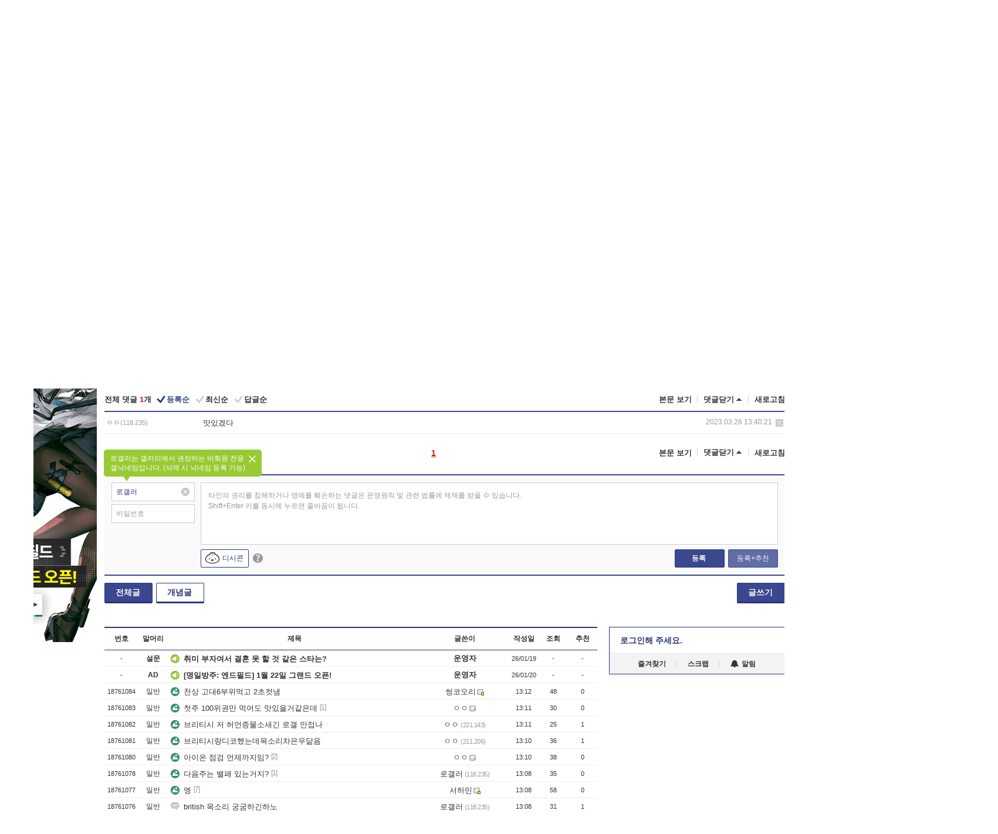

--- FILE ---
content_type: text/html; charset=UTF-8
request_url: https://enter.dcinside.com/board/view/?id=lostark&no=13684610&t=cv&page=6
body_size: 53287
content:
<!DOCTYPE html>
<html lang="ko" class="darkmode">
<head> 
	<meta charset="UTF-8">
	<title>귀여운 아기원앙들.gif - 로스트아크 갤러리</title>
	<meta name="viewport" content="width=1450">	<meta http-equiv="X-UA-Compatible" content="IE=edge">
	<meta http-equiv="imagetoolbar" content="no">
	<meta name="content-language" content="kr">
		<meta name="google-site-verification" content="BIrCvkIFsSjOnGLZzGAZC6sKRmwLlkH2NYeLbrLMGCc">
	<link rel="canonical" href="https://enter.dcinside.com/board/view/?id=lostark&no=13684610"/>  	<link rel="alternate" media="only screen and (max-width: 640px)" href="https://m.dcinside.com/board/lostark/13684610">
  	<meta name="robots" content="index,follow">
  	<meta name="title" content="귀여운 아기원앙들.gif - 로스트아크 갤러리">
  	<meta name="description" content=" - dc official App">
  	<meta name="keywords" content="게임, 로스트아크, lostark, MMORPG,스마일게이트, dc, 디시, gall, gallery, 갤러리, 커뮤니티">
  	<meta name="twitter:card" content="summary">
  	<meta name="twitter:url" content="https://enter.dcinside.com/board/view/?id=lostark&no=13684610">
  	<meta name="twitter:title" content="귀여운 아기원앙들.gif - 로스트아크 갤러리">
  	<meta name="twitter:description" content=" - dc official App">
 	<meta name="twitter:image" content="https://dcimg2.dcinside.co.kr/viewimage.php?id=21b2c332e4c033&no=[base64]">	
  	<meta property="og:type" content="website">
  	<meta property="og:url" content="https://enter.dcinside.com/board/view/?id=lostark&no=13684610">
  	<meta property="og:title" content="귀여운 아기원앙들.gif - 로스트아크 갤러리">
  	<meta property="og:description" content=" - dc official App">
  	<meta property="og:image" content="https://dcimg2.dcinside.co.kr/viewimage.php?id=21b2c332e4c033&no=[base64]">
	
		<meta name="referrer" content="unsafe-url">	
		<link rel="shortcut icon" href="//nstatic.dcinside.com/dc/w/images/logo_icon.ico" />
	<link rel="apple-touch-icon" href="//nstatic.dcinside.com/dc/m/img/dcinside_icon.png">
	<link rel="apple-touch-icon-precomposed" href="//nstatic.dcinside.com/dc/m/img/dcinside_icon.png">
	<link rel="stylesheet" type="text/css" href="https://nstatic.dcinside.com/dc/w/css/reset.css?v=3"/>
	<link rel="stylesheet" type="text/css" href="https://nstatic.dcinside.com/dc/w/css/common.css?v=250922"/>
		<link rel="stylesheet" type="text/css" href="https://nstatic.dcinside.com/dc/w/css/minor.css?v=240923"/>
		<link rel="stylesheet" type="text/css" href="https://nstatic.dcinside.com/dc/w/css/contents.css?v=2501112"/>
  	<link rel="stylesheet" type="text/css" href="https://nstatic.dcinside.com/dc/w/css/popup.css?v=250519"/>
  	<link rel="stylesheet" type="text/css" href="https://nstatic.dcinside.com/dc/w/css/research.css?v=220722" />
  	<link rel="stylesheet" type="text/css" href="https://nstatic.dcinside.com/dc/w/css/og.css?v=221107" />
			<link rel="manifest" href="/manifest.json">
	<script defer type="text/javascript" src="/_js/html5shiv.min.js"></script>
	<script type="text/javascript" src="/_js/ctr_cookie.min.js"></script>
	<!--[if IE 7]>
	<link rel="stylesheet" type="text/css" href="//nstatic.dcinside.com/dc/w/css/ie7.css"/>
	<![endif]-->
		<script type="text/javascript" src="/_js/cross_domain.js"></script>
	<!--[if lt IE 9]>
	<script src="/_js/jquery/jquery-1.7.2.min.js"></script>
	<![endif]-->
	<!--[if gte IE 9]>
	<script src="/_js/jquery/jquery-3.2.1.min.js"></script>
	<![endif]-->
	<!--[if !IE]> -->
	<script src="/_js/jquery/jquery-3.2.1.min.js"></script>
	<!-- <![endif]-->
		<script type="text/javascript" src="https://nstatic.dcinside.com/dc/w/js/jquery.bundle.js"></script>
		<script type="text/javascript" src="/_js/crossDomainStorage.js?1"></script>
	<script type="text/javascript" src="/_js/lately_visit_new.js?v=260112"></script>
	<script type="text/javascript" src="/_js/common.js?v=250515"></script> 
	<script defer type="text/javascript" src="/_js/favorite.js?v=260112"></script>
	<script type="text/javascript" src="/_js/gallery_top.js?v=250925"></script>
	<script type="text/javascript" src="/_js/user_block.js?v=231024"></script>
	<script defer type="text/javascript" src="/_js/globalSearch.js?v=240702"></script>
  <script type="text/javascript" src="/_js/scrap.js?v=250925"></script> 	

	<script type="text/javascript" src="/_js/fcm/app.js?2"></script>
	<script defer type="text/javascript" src="/_js/navigation.js?v=6"></script>
	
	<script type="text/javascript">
		//document.domain = "dcinside.com";
		var k_cnt = 0;
		var _GALLERY_TYPE_ = "G";
		var conn_n = 0;
	</script>
	
	<script src="/_js/view.js?v=250926" type="text/javascript" charset="utf-8"></script>
<script src="/_js/recommend_box.js?v=250919" type="text/javascript" charset="utf-8"></script>
<script src="/_js/search.js?v=251203" type="text/javascript" charset="utf-8"></script>
<script src="/_js/relate_keyword.js?v=250919" type="text/javascript" charset="utf-8"></script>
<script src="/_js/total_singo.js?v=240829" type="text/javascript" charset="utf-8"></script>
<script src="/_js/jquery/jquery.jplayer.min.js?v=260102" type="text/javascript" charset="utf-8"></script>
<script src="/_js/jquery/jquery.ipin.js?v=260102" type="text/javascript" charset="utf-8"></script>
<script src="/_js/voice_reple.js?v=260102" type="text/javascript" charset="utf-8"></script>
<script src="https://nstatic.dcinside.com/dc/w/js/view.bundle.js?v=250828" type="text/javascript" charset="utf-8"></script>
<script src="/_js/vr_clipboard.js?v=190304" type="text/javascript" charset="utf-8"></script>
<script src="/_js/ad.js" type="text/javascript" charset="utf-8"></script>
<script src="/_js/dccon/dccon.js?v=260121" type="text/javascript" charset="utf-8"></script>
<script src="/_js/zzbang.js?v=241023" type="text/javascript" charset="utf-8"></script>
<script src="//dccon.dcinside.com/_js/dc_common2.js?v=250422" type="text/javascript" charset="utf-8"></script>
<script src="/_js/gallery_bottom.js?v=241023" type="text/javascript" charset="utf-8"></script>
<script src="/_js/lazyload.js" type="text/javascript" charset="utf-8"></script>
<script src="/_js/spoiler.js?v=240201" type="text/javascript" charset="utf-8"></script>
<script src="/_js/autozzal.js?v=251021" type="text/javascript" charset="utf-8"></script>
<script src="/_js/image_comment.js?v=250926" type="text/javascript" charset="utf-8"></script>
<script src="/_js/comment.js?v=260115" type="text/javascript" charset="utf-8"></script>

  	<!-- Taboola -->
    <!-- <script type="text/javascript">
        window._taboola = window._taboola || [];
        _taboola.push({category:'auto'});
        !function (e, f, u, i) {
          if (!document.getElementById(i)){
            e.async = 1;
            e.src = u;
            e.id = i;
            f.parentNode.insertBefore(e, f);
          }
        }(document.createElement('script'),
        document.getElementsByTagName('script')[0],
        '//cdn.taboola.com/libtrc/dcinside/loader.js',
        'tb_loader_script');
        if(window.performance && typeof window.performance.mark == 'function')
        {window.performance.mark('tbl_ic');}
    </script> -->
    
    <script type="text/javascript">
const adBlockDetection = {
   states : {
       'ABP_DETECTION_DISABLED': -2,
       'ABP_NOT_DETECTED' : 0,
       'ABP_DETECTED' : 1
   },

   blockedState: null,

   createBlockDetectionDiv: function(className){
        const div = document.createElement("div");
        div.className = className;
        // some publishers set default font size in their size to be "0" and then we don't get offsetHeight
        div.style.fontSize = '12px';
        // some publishers set default line height of their elements to be "0" and then we don't get offsetHeight
        div.style.lineHeight = '1';
        // now the text container will have offsetHeight if displayed
        div.appendChild(document.createTextNode("."));
        document.documentElement.appendChild(div);
        return div;
    },

    isBlockDetectedOnDiv: function(div){
        if (!div.offsetHeight) {
            //window._taboola.messages.publish('send-debug', {type: 'debug', message:`AdBlockPlus detected on div with class: ${div.className}`});
            return true;
        } else {
            //window._taboola.messages.publish('send-debug', {type: 'debug', message:`No AdBlockPlus detected on div with class: ${div.className}`});
            return false;
        }
    },

    isBlockDetectedOnClassNames: function(classNames){
        let i,
            len = classNames.length,
            div;
        for (i = 0; i < len; i++) {
            if(classNames[i]){
                div = this.createBlockDetectionDiv(classNames[i]);
                try{
                    if (this.isBlockDetectedOnDiv(div)) {
                        return true;
                    }
                } catch (e) {
                    Errors.onSelfError({message:`unable to inspect offsetHeight of div with class: ${div.className}`, filename: 'adBlockDetection.js'});
                } finally {
                    document.documentElement.removeChild(div);
                }
            }
        }
        return false;
    },

     // TODO add the ignoreCachedBlockedState functionality at some point, since it was probably supposed to fill some role
     getBlockedState: function(classNames, ignoreCachedBlockedState){
        //do not repeat check if we already know that ABP is active
        if(this.blockedState === this.states.ABP_DETECTED && !ignoreCachedBlockedState) {
            return this.blockedState;
        }

        if(classNames){
            this.blockedState = this.isBlockDetectedOnClassNames(classNames) ?
                                this.states.ABP_DETECTED :
                                this.states.ABP_NOT_DETECTED;
        } else {
            this.blockedState = this.states.ABP_NOT_DETECTED;
        }

        return this.blockedState;
    }
}
const blockedState = adBlockDetection.getBlockedState(['banner_ad', "sponsored_ad"]);
//console.log(blockedState);

</script>
    
    <!-- Taboola -->
	
        
                
<script type = "application/ld+json">
{
    "@context":"https://schema.org",
    "@type":"DiscussionForumPosting",
    "inLanguage":"ko-KR",
    "URL":"https://enter.dcinside.com/board?id=lostark&no=13684610page=",
    "headline":"귀여운 아기원앙들.gif - 로스트아크 갤러리",
    "articleBody":"- dc official App",
    "keywords": "게임, 로스트아크, lostark, MMORPG,스마일게이트, dc, 디시, gall, gallery, 갤러리, 커뮤니티",
    "image":{
        "@type":"ImageObject",
        "URL":"https://dcimg2.dcinside.co.kr/viewimage.php?id=21b2c332e4c033&no=[base64]"
    },
    "datePublished":"2023-03-26T13:38:43+09:00",
    "author":{
        "@type":"Person",
        "name":"아기원앙",
        "url":"https://gallog.dcinside.com/milthief"
    },
    "publisher":{
        "@id": "https://www.dcinside.com/#publisher",
        "@type":"Organization",
        "name":"디시인사이드",
        "url": "https://www.dcinside.com/",
        "logo":{
            "@type":"ImageObject",
            "URL":"https://nstatic.dcinside.com/dc/w/images/descrip_img.png",
            "height": 305,
            "width": 305
        }
    },
    
    "mainEntityOfPage":{
        "@type":"WebPage",
        "@id":"https://enter.dcinside.com/board?id=lostark&no=13684610page="
    },
    "interactionStatistic":[
        {
            "@type":"InteractionCounter",
            "interactionType": "https://schema.org/CommentAction",
            "userInteractionCount": "1"
        },
        {
            "@type": "InteractionCounter",
            "interactionType": "https://schema.org/ViewAction",
            "userInteractionCount": "96"
        }
    ]
}
</script>
<script type="application/ld+json">
{
  "@context": "https://schema.org",
  "@type": "BreadcrumbList",
  "itemListElement": [
    {
      "@type": "ListItem",
      "position": 1,
      "item": {
        "@id": "https://www.dcinside.com/",
        "name": "디시인사이드 메인"
      }
    },
    {
      "@type": "ListItem",
      "position": 2,
      "item": {
        "@id": "https://gall.dcinside.com", 
        "name": "메인 갤러리 메인"
      }
    },
    {
      "@type": "ListItem",
      "position": 3,
      "item": {
        "@id": "https://enter.dcinside.com/board/lists/?id=lostark",
        "name": "로스트아크 메인 갤러리 리스트"
      }
    },
    {
      "@type": "ListItem",
      "position": 4,
      "item": {
        "@id": "https://enter.dcinside.com/board?id=lostark&no=13684610page=",
        "name": "로스트아크 메인 갤러리 본문"
      }
    }
  ]
}
</script>
</head>
<body>
  <!--스킵 내비게이션-->
  <div class="skip">
    <a href="#search_wrap"><span>통합검색 바로가기</span></a>
	<a href="#container"><span>본문영역 바로가기</span></a>
    <a href="#bottom_listwrap"><span>페이지 하단 게시물 리스트 바로가기</span></a>
    <a href="#login"><span>페이지 하단 로그인영역 바로가기</span></a>
  </div>
  <!-- //스킵 내비게이션-->
  <div id="top" class="dcwrap width1160 view_wrap">
    <!-- 상단 -->
	<header class="dcheader typea">
  <div class="dchead">
	<!-- 로고영역 -->
	<h1 class="dc_logo">
		<script type="text/javascript">
    		logo_img = "https://nstatic.dcinside.com/dc/w/images/dcin_logo.png";
    		logo_prefix = "";
    	</script>
	  <a href="https://www.dcinside.com/">
		<img src="https://nstatic.dcinside.com/dc/w/images/dcin_logo.png" alt="디시인사이드" class="logo_img">
	  </a>
	  <a href="https://gall.dcinside.com/">
	  	<img src="https://nstatic.dcinside.com/dc/w/images/tit_gallery.png" alt="갤러리" class="logo_img2">
	  </a>
	</h1>
	<!-- //로고영역 -->

	<div id="search_wrap" class="wrap_search">
	  <h2 class="blind">갤러리 검색</h2> 
	   <!-- 갤러리 통합검색 -->
	  <form id="searchform" name="search_process" class="sch_smit" method="get" accept-charset="utf-8" action="" role="search" onSubmit="return globalSearch(this);" >
		<fieldset>
		  <legend class="blind">통합검색</legend>
		  <div  class="top_search clear">
			<div class="inner_search">
			  <input class="in_keyword" type="text" name="search" id="preSWord" title="검색어 입력" value="" placeholder="갤러리 & 통합검색" accesskey="f" type="search" autocomplete="off" onfocus="show_search_keywords(this)">
			</div>
			<button type="submit" class="sp_img bnt_search" id="searchSubmit"><span class="blind">검색</span></button>
		  </div>
		</fieldset>
	  </form>
	  <!-- //갤러리 통합검색 -->
                
             <!-- 검색 자동완성 레이어-->
	  <div class="auto_wordwrap" style="left:0;top:45px;display:none"><!--자동완성 레어이 : display:block -->
	  </div>
	  <!-- //검색 자동완성 레이어 -->

	</div>
    <div class="area_links clear">
      <ul class="fl clear">
	  		  		<li><a href="https://gall.dcinside.com/m">마이너갤</a></li> 	  		<li><a href="https://gall.dcinside.com/n">미니갤</a></li> 	  		<li><a href="https://gall.dcinside.com/p">인물갤</a></li> 		<li><a href="https://gallog.dcinside.com">갤로그</a></li>
		<li><a href="//h5.dcinside.com/game/main">디시게임</a></li>
				<li><a href="https://event.dcinside.com">이벤트</a></li>
		<li><a href="https://mall.dcinside.com/?from=A08">디시콘</a></li>
		 
<script id="scrapdone-nonmem-tmpl" type="text/x-jquery-tmpl">
<div class="pop_wrap type3 " style="${lyr_xy}" id="scrapdone_non_recom">
    <div class="pop_content lyscrap_save">
      <div class="pop_head"><h3>스크랩</h3></div>
      <div class="inner ">
        <div class="cont">
        </div>
        <div class="btn_box">
        </div>
        <div class="bottombox"><button type="button" class="btn_scrapmore nonmemberscrap">스크랩 보기</button></div>
      </div>
    </div>
    <button type="button" class="poply_bgblueclose" onclick="$(this).closest('#scrapdone_non_recom').remove();"><span class="blind">레이어 닫기</span><em class="sp_img icon_bgblueclose"></em></button>
  </div>
</script><li><a class="btn_top_loginout" href="https://sign.dcinside.com/login?s_url=https%3A%2F%2Fenter.dcinside.com%2Fboard%2Fview%2F%3Fid%3Dlostark%26no%3D13684610%26t%3Dcv%26page%3D6&s_key=23">로그인</a></li>		
	  </ul>
	  <div class="fl darkmodebox">
		  <a href="javascript:;" class="darkonoff" onclick="darkmode()"><em class="sp_img icon_tdark"></em>야간모드</a>
		  <div class="pop_tipbox join_tip dark" onclick="$(this).hide();used_darkmode();" style="cursor:pointer;top:25px;left:-35px;display:none">
			<div class="inner">
			  <p class="join_txt">야간 모드를 이용해 보세요</p>
			</div>
		  </div>
	  </div>
	</div>
	  </div>
</header> 
    <!-- GNB -->
    <div class="gnb_bar">
      <nav class="gnb clear">
        <h2 class="blind">GNB</h2>
        <ul class="gnb_list clear">
          <li>
            <a class="hover_gnb link_gnb on" href="https://gall.dcinside.com" url_code="gallery">갤러리</a>
			<span class="gnb_area" style="display:block;width:77px;height:12px;position:absolute;left:0;bottom:0;"></span>
            <!-- 2차메뉴 -->
            <div class="depth2 gall" style="left:0;display:none"><!--2차메뉴 열림 : display:block -->
              <span class="sp_img depth_bg"></span>
              <ul class="depth2_list">
                <li><a href="https://game.dcinside.com">게임</a></li>
                <li><a href="https://enter.dcinside.com">연예/방송</a></li>
                <li><a href="https://sports.dcinside.com">스포츠</a></li>
                <li><a href="https://edu.dcinside.com">교육/금융/IT</a></li>
                <li><a href="https://travel.dcinside.com">여행/음식/생물</a></li>
                <li><a href="https://hobby.dcinside.com">취미/생활</a></li>
              </ul>
            </div>
            <!-- //2차메뉴 -->
          </li>
          <li><a href="//gall.dcinside.com/m" class="link_gnb " url_code="mgallery">마이너갤</a></li>
          <li><a href="//gall.dcinside.com/n" class="link_gnb " url_code="migallery">미니갤</a></li>
          <li><a href="//gall.dcinside.com/p" class="link_gnb " url_code="prgallery">인물갤</a></li>
          <li><a href="https://gallog.dcinside.com" class="link_gnb" url_code="gallog">갤로그</a></li> 
          <!--li><a href="https://dctrend.rankify.best/" class="link_gnb" url_code="dctrend">디시트렌드</a></li-->	
          <li class="gnb_more"> <!--230918 .gnb_more 추가-->
            <button type="button" class="btn_depth"><span class="blind">더보기</span></button> <!--230918 메뉴 열릴때 .open 추가-->
            <!-- 2차메뉴 -->
            <div class="depth2 more" style="left: -7px; opacity: 1; display: none;"><!--2차메뉴 열림 : display:block -->
              <span class="sp_img depth_bg"></span>
              <ul class="depth2_list">
                <li><a href="#" class="link_gnb" url_code="jbox_new" onclick="window.open('https://santapond.com/main?jcd=dc', '_blank'); return false;">도끼쇼핑</a></li>
                <li><a href="https://h5.dcinside.com" class="link_gnb" url_code="dcgame">디시게임</a></li>
                <li><a href="https://event.dcinside.com" class="link_gnb" url_code="event">이벤트</a></li>
                <li><a href="https://mall.dcinside.com/?from=A08" class="link_gnb" url_code="dccon">디시콘</a></li>
              </ul>
            </div>
            <!-- //2차메뉴 -->
          </li>
          <!-- <li><a href="https://dcinside.pickmaker.com?utm_source=mainbanner_live&utm_medium=display&utm_campaign=mainbanner_pc&utm_id=dcinside&marketing-id=dc_mainbanner_pc_live" target="_blank" class="link_gnb deco"><span>픽메이커</span></a></li> -->
        
        
        </ul>

        <!-- 어제 게시글,댓글 등록 -->
        <div class="gall_exposure">
          <div class="posts"><a href="https://gall.dcinside.com/board/lists/?id=dclottery">어제 <em class="num" id="total_content_count">891,001개</em> 게시글 등록</a></div>
          <div class="reply"><a href="https://gall.dcinside.com/board/lists/?id=dclottery">어제 <em class="num" id="total_reple_count">2,657,636개</em> 댓글 등록</a></div>
          <div class="gall">총 갤러리 수 <em class="num" id="total_gallery_count">91,098개</em></div>
          <div class="ltr"><a href="https://gall.dcinside.com/board/lists/?id=dclottery">디시 로터리 응모</a></div>
        </div>
        <!-- /어제 게시글,댓글 등록 -->
      </nav>
    </div>
    <!-- //GNB -->
    
	<!-- 최근방문 갤러리 -->
	<script type="text/javascript" src="/_js/lately_visit_gallery.js?v=240625"></script>
<script type="text/javascript">
var f_u_no = '';
lately_gall_init('lostark', '로스트아크', 'G');
</script>

<script id="lately_galls-tmpl" type="text/x-jquery-tmpl">
	<li class="lately_gall_${id}"><a href="https://${link}" class="lately_log" section="${id}">${name}</a>{{if type == 'MI'}}<em class="icon_mini">미니갤러리</em>{{else type == 'PR'}}<em class="icon_person">인물갤러리</em>{{else type == 'M'}}<em class="icon_minor">ⓜ</em>{{/if}}<button type="button" class="btn_visit_del" data-id="${id}" data-gtype="${type}"><span class="blind">삭제</span><em class="icon_visit_del"></em></button></li>
</script>
<script id="lately_gallsall-tmpl" type="text/x-jquery-tmpl">						
	<li class="lately_gall_${id}{{if type == 'MI'}} mi{{else type == 'PR'}} pr{{else type == 'M'}} m{{/if}}"><a href="https://${link}" class="lately_log" section="${id}">${name}</a>{{if type == 'MI'}}<em class="icon_mini">미니갤러리</em>{{else type == 'PR'}}<em class="icon_person">인물갤러리</em>{{else type == 'M'}}<em class="icon_minor">ⓜ</em>{{else}}{{/if}}<button type="button" class="btn_visit_del" data-id="${id}" data-gtype="${type}"><span class="blind">삭제</span><em class="icon_visit_del"></em></button></li>
</script>
<script id="favorite_galls-tmpl" type="text/x-jquery-tmpl">
	<li><a href="https://gall.dcinside.com/{{if type == 'MI'}}mini/{{else type == 'PR'}}person/{{else type == 'M'}}mgallery/{{/if}}${code_id}">${name}</a>{{if type == 'MI'}}<em class="icon_mini">미니갤러리</em>{{else type == 'PR'}}<em class="icon_person">인물갤러리</em>{{else type == 'M'}}<em class="icon_minor">ⓜ</em>{{/if}}</li>
</script>
<!-- 즐겨찾기 갤러리 리스트-->
<script id="favorite_gallsall-tmpl" type="text/x-jquery-tmpl">	
	<li {{if type == 'MI'}}class="mi" {{else type == 'PR'}}class="pr" {{else type == 'M'}} class="m" {{/if}} style ='display:none;'><a href="http://gall.dcinside.com/{{if type == 'MI'}}mini/{{else type == 'PR'}}person/{{else type == 'M'}}mgallery/{{/if}}${code_id}">${name}</a>{{if type == 'MI'}}<em class="icon_mini">미니갤러리</em>{{else type == 'PR'}}<em class="icon_person">인물갤러리</em>{{else type == 'M'}}<em class="icon_minor">ⓜ</em>{{/if}}</li>
</script>

<div class="visit_bookmark" id ="visit_history">
      <!-- newvisit_history.vst 최근 방문 -->
      <div class="newvisit_history vst"><!-- 최근 방문 클래스 .newvisit_history.vst /  즐겨찾기 클래스 .newvisit_history.bookmark -->
        <h3 class="tit vst_title l_div_style" style="display:none">최근 방문</h3>
        <h3 class="tit bookmark_title f_div_style" style="display:none">즐겨찾기</h3>
        <button type="button" class="btn_open" onclick="openLately()"><span class="blind">레이어 열기</span><em class="sp_img icon_listmore"></em></button>
        <button type="button" class="bnt_visit_prev" style="display:none"><span class="blind">이전</span><em class="sp_img icon_prev"></em></button>
        <div class="newvisit_box">
          <!-- 최근방문 갤러리 리스트-->
          <ul class="newvisit_list vst_listbox l_div_style" style="display:none"></ul>
          
          <ul class="newvisit_list  bkmark_listbox f_div_style" style="display:none"></ul>
           
          <!-- //즐겨찾기 갤러리 리스트-->

        </div>

        <button type="button" class="bnt_visit_next"  style="display:none"><span class="blind">다음</span><em class="sp_img icon_next"></em></button>
        <button type="button" class="bnt_newvisit_more" style="display:none" onclick="openLately()">전체</button>

        <!-- 최근방문 / 즐겨찾기 레이어 -->
        <div class="pop_wrap gray1px" style="left:0;top:37px;display:none" id ="visit_history_lyr">
          <div class="pop_content under_catelist newvisit_layer">
            <div class="tabs">
              <ul class="tabslist clear">
                <li class="tab_l"><button type="button" onclick="tabLately('lately')">최근 방문</button></li>
                <li class="tab_f"><button type="button" onclick="tabLately('favorite')">즐겨찾기</button></li>
              </ul>
            </div>

            <div class="toptab_content">
              <div class ="visit_div l_div_style">
              <!-- 최근 방문 리스트  -->
              <div class="visit_tablist" style="display:block">
                <!-- .under_listbox.vst_list -->
                <ul class="under_listbox vst_list"></ul>
                <div class="tabcon_bottom">
                  <button type="button" class="list_modi">전체 삭제</button>
                </div>

                <!-- .under_listbox.vst_list -->
              </div>
              <!-- //최근 방문 리스트 -->
              
              </div>
              
			<div class ="favorite_div f_div_style">
				<!-- 즐겨찾기 리스트  -->              
              <div class="bkmark_tablist">
                <!-- .under_listbox.bkmark -->
                <ul class="under_listbox bkmark"></ul>
                <!-- //.under_listbox.bkmark -->
                <div class="tabcon_bottom">
                  <div class="bottom_paging_wrap">
                    <div class="bottom_paging_box iconpaging"></div>
                  </div>
                  <button type="button" class="list_modi" onclick="myFavorite('240')">편집</button>
                  <!-- .pop_wrap.type3 즐겨찾기 레이어 -->
                  <div class="pop_wrap type3" style="right:-9px;top:35px;display:none">
                    <div class="pop_content favorite_list">
                      <div class="pop_head"><h3>즐겨찾기 갤러리</h3></div><!-- 220419 텍스트 수정-->
                      <div class="inner">
                        <div class="pop_info">
                          <p>즐겨찾는 갤러리 리스트입니다.</p>
                          <p>갤러리명 클릭 시 해당 갤러리로 이동합니다.</p>
                        </div>
                        <!-- 즐겨찾기 삭제시 button 태그에 클래스 off -->
                        <ul class="list_box" style="">
                          <li>
                            <button type="button" class="btn_sfavorite"><span class="blind">추가</span><em class="sp_img icon_sfavorite"></em></button>
                            <a href="">기타 국내 드라마</a>
                          </li>
                          <li>
                            <button type="button" class="btn_sfavorite off"><span class="blind">추가</span><em class="sp_img icon_sfavorite"></em></button>
                            <a href="">멍멍이</a>
                          </li>
                          
                        </ul>
                      </div>
                      <div class="btn_box">
                        <button type="button" class="btn_cancle">취소</button>
                        <button type="button" class="btn_apply">저장</button>
                      </div>
                    </div>
                    <button type="button" class="poply_bgblueclose"><span class="blind">즐겨찾기 레이어 닫기</span><em class="sp_img icon_bgblueclose"></em></button>
                  </div>
                  <!-- //.pop_wrap.type3 즐겨찾기 레이어 -->
                </div>

              </div>
              <!-- //즐겨찾기 리스트  -->
			</div>
            </div>
          </div>
        </div>
        <!-- // 최근방문 / 즐겨찾기 레이어 -->
        <div id="my_favorite" class="pop_wrap type3" style="right:-1px;top:79px;display:none"></div>
      </div>
      <!-- //newvisit_history.visit 최근 방문 -->
    </div>
  <!-- //220419 visit_bookmark 최근방문 / 즐겨찾기-->
  <!-- //최근방문 갤러리 리스트-->
	 
    
        <div class="wrap_inner ">
    
    <main id="container" class="clear gallery_view">
	<section>
		
<!-- 갤리명 타이틀바 ~ 이용안내 -->
<header>
  <div class="page_head clear">
	<div class="fl clear">
      
      			
	  <h2><a href="https://gall.dcinside.com/board/lists/?id=lostark">로스트아크 갤러리</a></h2>
	  	  
				
					</div>
		
<div class="fr gall_issuebox">
		<!-- 설정 추가 / 툴팁 추가 -->
		<div class="bundle">
		<button type="button" class="issue_setting"  id ="issue_setting" onclick ="setting_layer();">설정</button>
		<span class="new" style="display: none"><em class="blind">NEW</em><em class="sp_img icon_new"></em></span>
		<!-- <div class="pop_tipbox tip_box3" style="display:none">
			<div class="inner">
			<p class="txt">갤러리 기능을 설정해 보세요.</p>
			</div>
		</div> -->
		<div class="pop_tipbox setting_list" id="setting_list" style="display:none;">
			<div class="inner">
				<ul>
					<li><button type="button" onclick="open_user_block('lostark','로스트아크','G')">차단 설정</button></li>
										<li id="autozzal_img_set"><button id="btn_autozzal_img_set" type="button" onclick="open_autozzal_set('lostark','로스트아크','G')">자동 짤방 이미지 설정<span class="new" style="display: none"><em class="blind">NEW</em><em class="sp_img icon_new"></em></span></button></li>
															<li><button type="button" onclick="set_headTail('lostark','로스트아크','G', false)">머리말∙꼬리말 설정</button></li>
						
							
					<li id="ai_easy">
						<span class="checkbox">
						<label for="ai_easy_post">AI 이미지 간편 등록<span class="new" style="display: none"><em class="blind">NEW</em><em class="sp_img icon_new"></em></span></label>
						<input type="checkbox" id="ai_easy_post" checked ><em class="checkmark"></em>
						</span>
					</li>
										<li id="spoiler_kwd_set"><button type="button" onclick="open_spoiler_set()">스포일러 경고 설정<span class="new" style="display: none"><em class="blind">NEW</em><em class="sp_img icon_new"></em></span></button></li>
				</ul>
			</div>
		</div>
	</div>
		<!-- //설정 추가 / 툴팁 추가  -->
				<button type="button" class="relate" onclick="open_relation(2933)">연관 갤러리(1/24)<span class="new" style="display:none;"><em class="blind">NEW</em><em class="sp_img icon_new"></em></span><span class="blind">연관 갤러리 열기</span><em class="sp_img icon_relate_more"></em></button>
			<button type="button" class="adr_copy" onclick="copy_gall_url()">갤주소 복사</button>
			<button type="button" class="gall_useinfo" onclick="open_user_guide()">이용안내</button>
	
			<button type="button" class="" onclick="gt_toggle_issue(this)">
			<span class="blind">더보기</span><em class="sp_img icon_listmore"></em>
		</button>
	</div>

<div id="autozzal_setting_pop" class="pop_wrap type3" style="left:50%;top:44px;margin-left:-222px;display:none">
	<!-- .pop_content.tab_contly.jjalbang_set -->
    <div id="autozzal_setting" class="pop_content tab_contly jjalbang_set">
    	<div class="pop_head bg clear">
        	<h3 class="fl autozzal_img_main">자동 짤방 이미지</h3>
            <div class="fr">
            	<button type="button" class="btn_bgline blue btn_my_autozzal">내 자짤<span id="autozzal_img_cnt" data-cnt="0" style="display:none">(0)</span></button>
            </div>
        </div>
        <!-- tab_menubox-->
        <div class="tab_menubox">
       		<button type="button" class="btn_tab_menu on" data-tab="all">전체 설정</button>
            <button type="button" id="autozzal_tab_gall" class="btn_tab_menu" data-tab="gall" data-id="" data-gtype="G" data-cid="AA">
            	<p>갤러리별 설정</p>
            	<p class="gallname"></p>
            </button>
        </div>
        <!-- //tab_menubox-->
        <!-- 안내 문구 레이어(최초 1회 노출) -->
        <div id="autozzal_img_notice_box_bg" class="pop_bg" style="display:none"></div>
<!-- .pop_wrap.type2 -->
<div id="autozzal_img_notice_box" class="pop_wrap type2" style="left:50%;top:50%;margin:-116px 0 0 -177px;display:none;">
	<div class="pop_content post_guide">
		<div class="pop_head dashed"><h3>자동 짤방 이미지 개선</h3></div>
		<div class="guide_txtbox">
			<p>자동 짤방 이미지를 서버에 업로드하여 ‘내 자짤’에 보관합니다.</p>
			<p>내 자짤에 등록한 이미지는 갤러리에서 간편하게 자동 짤방으로 설정할 수 있고, 글쓰기 시 새로 업로드하지 않아 모바일에서는 데이터가  절감됩니다.</p>
			<p>고정닉으로 등록 시 <em class="font_blue">고정닉 별로 자동 짤방 설정</em>이 가능하며, <em class="font_blue">공앱/PC/모바일 웹에서도 동일한 자동 짤방 이미지를 사용</em>할 수 있습니다.</p>
		</div>
	</div>
	<button type="button" class="under poply_close" onclick="autozzal_notice('close')"><span class="blind">레이어 닫기</span><em class="sp_img icon_lyclose"></em></button>
</div>        <!-- //안내 문구 레이어(최초 1회 노출) -->
        
        <!-- inner -->
        <div class="inner">
        	<div class="tabcontent all_setting" style="display:none"></div>
        </div>
        <!-- //inner -->
        <button type="button" class="poply_whiteclose autozzal_lyr_cls"><span class="blind">레이어 닫기</span><em class="sp_img icon_whiteclose"></em></button>
    </div>
    <!-- //전체 설정 tabcontent.all_setting-->
    <div id="autozzal_image_upload_form" class="pop_content jjalbang_set jjalup" style="display:none;">
    <!-- .pop_head.clear -->
	<div class="pop_head clear">
    	<h3 class="fl autozzal_img_main">자동 짤방 이미지</h3>
        <div class="fr">
        	<button type="button" class="btn_blue smaller btn_my_autozzal"><span id="my_autozzal_txt">내 자짤</span><span id="my_autozzal_cnt" data-tcnt="0" data-scnt="0" data-mcnt="0">(0/0)</span></button>
        </div>
    </div>
    <!-- //.pop_head.clear -->
    
    <!-- inner -->
    <div class="inner">
        <!-- .pop_info.clear -->
        <div class="pop_info clear">
        	<div class="tip_box2 jjalbangtip" style="display:none">
           		<div class="inner">
                	<p class="txt">자동 짤방으로 사용할 이미지를 선택하여 추가해 주세요.</p>
                    <button class="sp_img btn_tipclose12"><em class="blind">닫기</em></button>
                </div>
            </div>
            <!-- box -->
        	<div class="box">
                <!-- addimg -->
              	<div class="addimg" style="display:">
                	<input type="hidden" name="azu_user_code" id="azu_user_code" value="">
                	<input type="file" name="upload" title="이미지 올리기" class="file_add" id="autozzal_image_file" accept=".jpg, .jpeg, .png, .gif, .bmp, .webp" multiple>
                	<button type="button" class="btn_add">이미지 올리기</button>
                	<span class="sp_img icon_qmark_aaa" style="cursor:pointer" onclick="$('#img_up_info_pop').toggle()"></span>
                    <!-- .pop_wrap.type2 -->
                	<div id="img_up_info_pop" class="pop_wrap type2" style="margin-top:5px;display:none;">
                  		<div class="pop_content post_guide">
                    		<div class="pop_head dashed"><h3>이미지 올리기 이용안내</h3></div>
                    		<div class="guide_txtbox">
                      			<p>이미지 파일은 각각 최대 20MB 업로드 가능합니다.</p>
                      			<p>이미지 파일명이 한글, 숫자, 영문이 아닌 다른 언어일 경우 파일이 업로드되지 않거나 깨질 수 있습니다.</p>
                      			<p class="font_red">저작권 등 다른 사람의 권리를 침해하거나 명예를 훼손하는 이미지 파일은 운영 원칙 및 관계 법률에 의해 제재를 받을 수 있습니다.</p>
                    		</div>
                  		</div>
                  		<button type="button" class="under poply_close" onclick="$('#img_up_info_pop').hide()"><span class="blind">레이어 닫기</span><em class="sp_img icon_lyclose"></em></button>
                	</div>
                    <!-- //.pop_wrap.type2 -->
              	</div>
                <!-- //addimg -->
                
                <div class="checkbox delete_img_check" style="display:none">
                    <input type="checkbox" id="img_delete_chk">
                    <em class="checkmark"></em>
                    <label for="img_delete_chk">전체 선택</label>
                </div>
               
            </div>
            <!-- //box -->
            <div class="box">
            	<button id="btn_imgup_save" class="btn_whiteblack small btn_myzzal_saveordel" style="display:none">등록</button>
                <button id="btn_imgup_sel_delete" class="btn_whiteblack small btn_myzzal_saveordel" style="display:none">삭제</button>
                <button id="btn_imgup_delete" class="btn_whiteblack small btn_myzzal_saveordel" style="display:none">삭제</button>
                
            </div>
        </div>
        <!-- //.pop_info.clear --->
        <!-- scrollarea -->
        <div class="scrollarea">
            <!-- empty_box -->
            <div class="empty_box" style="display:">
            	<div class="emptytxt img_add">
                	<p>이미지가 없습니다.</p>
                	<p class="stxt font_grey">자동 짤방으로 사용할 이미지를 등록해 주세요.</p>
              	</div>
                
                <div class="emptytxt left my_zzal" style="display:none">
                <strong>내 자짤이란?</strong>
                <p class="stxt font_grey">갤러리에서 사용할 자동 짤방 이미지를 등록할 수 있습니다. 고정닉으로 등록한 이미지는 PC/모바일 웹에서도 사용 가능합니다.</p>
                </div>
                
            </div>
            <!-- // empty_box -->
            <div id="up_img_lists" class="jjalbang_list">
            	<!-- 선택 이미지 li에 클래스 sel 추가-->
            	<ul class="clear up_img_lists_ul"></ul>
            </div>
          </div>
          <!-- //scrollarea -->
          <!-- 이미지 업로드 진행바 -->
          <div id="uploadProgressWrap" class="pop_wrap type1" style="top:50%;left:50%;margin-left:-200px;margin-top:-65px;display:none">
              <div class="loding_box">
                  <strong class="state_txt">이미지 업로드 중</strong>
                  <div class="inner clear">
                      <div class="loding_progress">
                          <div class="loding_bar" style="width:0%"></div>
                      </div>
                      <span class="loding_caunt fr">0%</span>
                  </div>
              </div>
          </div>
          <!-- //이미지 업로드 진행바 -->
      </div>
      <!-- inner -->
      <button type="button" class="poply_bgblueclose autozzal_lyr_cls"><span class="blind">레이어 닫기</span><em class="sp_img icon_bgblueclose"></em></button>
  </div>
  <!-- 팝업 레이어 -->
  <div id="imgModal" style="display: none; position: fixed; top: 0; left: 0; width: 100%; height: 100%; background: rgba(0,0,0,0.7); justify-content: center;align-items: center;z-index: 9999;">
      <div style="position: relative;">
          <img id="modalImage" src="" style="max-width: 90vw; max-height: 90vh; border: 5px solid white;">
          <button id="closeModal" style="position: absolute;top: 10px;right: 10px;font-size: 20px;background: #fff;border: none;padding: 5px 10px;cursor: pointer;">X</button>
      </div>
  </div></div>
<div id="autozzal_all_lists_pop" class="pop_wrap type3" style="left:50%;top:44px;margin-left:-222px;display:none">
    <!-- .pop_content.jjalbang_set.jjalup -->
    <div class="pop_content jjalbang_set jjalall">
        <!-- pop_head -->
        <div class="pop_head ">
          <h3 class="autozzal_img_main">자동 짤방 이미지</h3>
        </div>
        <!-- //pop_head -->
        <!-- inner -->
        <div class="inner">
        	<div class="myjjal">
            	<div class="jjal"></div>
            	<div class="gallname" id="all_lists_zzal_cnt">내 자짤</div>
          	</div>
          	<div class="pop_info">
            	<div><span>갤러리별 설정이 전체 설정보다 우선 적용됩니다.</span></div>
          	</div>
          	<!-- scrollarea -->
          	<div class="scrollarea">
          	    <!-- jjalbang_list -->
                <div class="jjalbang_list">
                    <ul class="clear" id="all_lists_ul"></ul>
            	</div>
                <!-- //jjalbang_list -->
            </div>
            <!-- //scrollarea -->
        </div>
        <!-- inner -->
    </div>
    <!-- //.pop_content.jjalbang_set.jjalup -->
    <button type="button" class="poply_bgblueclose autozzal_lyr_cls"><span class="blind">레이어 닫기</span><em class="sp_img icon_bgblueclose"></em></button>
</div>
 <script id="autozzal-tabcontent-tmpl" type="text/x-jquery-tmpl">
<div class="tabbox view">
	<div class="pop_info">
		<div class="set">
			{{if tabType == 'all'}}
			<span>갤러리별 설정이 전체 설정보다 우선 적용됩니다.</span>
			<button type="button" id="btn_all_show" class="btn_white small another_go">모두 보기</button>		
			{{else}}
			<strong>자동 짤방 사용</strong>
			<div class="setting_onoff">
			  <button type="button" id="btn_autozzal_use" class="sp_img {{if isUse}}on{{/if}}"><span class="blind">{{if isUse}}on{{else}}off{{/if}}</span></button>
			</div>
			{{/if}}
		</div>
		<div class="set">
			<div class="checkbox circle">
				<input type="checkbox" id="random_show" {{if isRandom }}checked{{/if}}>
				<em class="checkmark"></em>
				<label for="random_show" class="font_lightblue"><b>랜덤 노출</b></label>
			</div>
			
			
			<span id="random_info_txt" class="stxt font_grey" style="display:{{if !isRandom }};{{else}}none;{{/if}}">대표 이미지만 첨부됩니다.(클릭 시 대표 이미지 변경)</span>
			
		</div>
	</div>
	<div class="scrollarea" style="display:">
		<div class="jjalbang_list">
			
			<ul id="set_zzal_lists_ul" class="{{if !isRandom }}brightness{{/if}}"><!-- 랜덤 노출 off시 클래스 brightness 추가 -->
				<!-- 대표짤 li에  클래스 selbrd 추가-->
                {{if images && images.length}}
				{{each images}}
					
					<li data-id="${no}">
					<div class="jjal {{if !isRandom && isMain}}selbrd{{/if}} {{if isRandom}}random{{/if}}">
						<img src="${src}" alt="">			
						<div class="topbox">
							{{if !isRandom && isMain}}<p>대표</p>{{/if}}
							<button type="button" class="btn_imgup_del" data-type="main_img"><span class="blind">삭제</span><em class="sp_img icon_imgup_del"></em></button>
						</div>
					</div>
					</li>
				{{/each}}
				{{else}}
                    <li><div class="jjal nojjal"></div></li>
                {{/if}}
				
			 </ul>
		</div>
		<div class="btn_box" style="display:">
			<button type="button" id="btn_image_add" class="btn_blue small">이미지 추가</button>
		</div>
	</div>
	<!-- //scrollarea  -->
</div>
<!-- //tabbox.view -->
</script>
<script id="tabcontent-all-lists-tmpl" type="text/x-jquery-tmpl">
<li class="all">
    <div class="jjal selbrd"></div>
    <div class="gallname">전체</div>
</li>
</script><div class="pop_wrap type3" id = "headTail_lay"style="left:50%;top:44px;margin-left:-222px;display:none">
	<!-- pop_content.txtmark_setting_wrap -->
	<div class="pop_content txtmark_setting_wrap">
		<div class="pop_head bg"><h3>머리말∙꼬리말</h3></div>
		<div class="pop_info" id ="pop_info" style="display:none;">
		<p>갤러리별 설정이 전체 설정보다 우선 적용됩니다.</p>
			<div class="another_go" style="display:none;">
				<a href="#">모두 보기</a>
			</div>
		</div>
		<!-- tab_menubox-->
		<div class="tab_menubox">
			<button type="button" onclick="headTail_tab('all')" id ="headTail_tab_all">전체 설정</button>
			<button type="button" onclick="headTail_tab('gall')" id ="headTail_tab_gall">
			<p>갤러리별 설정</p>
			<p class="gallname" data-gallid = "lostark" data-galltype="G">로스트아크</p>
			</button>
		</div>
		<!-- //tab_menubox-->
		<!-- inner -->
		<div class="inner">
			<!-- 전체 설정 tabcontent.all_setting-->
			<div class="tabcontent all_setting" id ="all_setting">
				<!--tabbox.view 본문 머리말 꼬리말-->
				<div class="tabbox view">
					<div class="pop_info">
					<p>본문 머리말∙꼬리말 사용</p>
						<div class="setting_onoff" >
							<button type="button" class="sp_img on"><span class="blind">on</span></button>
						</div>
					</div>
					<!-- setting_off 본문 머리말, 본문 꼬리말 설정 -->
					<div id="setting_off"><!-- 본문 머리말 꼬리말  off시 클래스 setting_off -->
						<!-- set_cont 본문 머리말-->
						<div class="set_cont" id ="head_cont">
							<div class="inr">
								<div class="cont_tit">본문 머리말</div>
								<button type="button" class="sel_color" style="background:#999999"  onclick="picker_load('all','head',this)"><span class="blind">선택한 머리말 색상</span></button>
							</div>
							<div class="textarea_box">
								<textarea title="본문 머리말 입력" class="intxt" maxlength="300" id ="all_head" onkeyup="javascript:length_count('all_head','300');"></textarea>
							</div>
						</div>
						<!-- //set_cont 본문 머리말-->
						<!-- set_cont 본문 꼬리말-->
						<div class="set_cont" id ="tail_cont">
						<div class="inr">
						<div class="cont_tit">본문 꼬리말</div>
						<button type="button" class="sel_color" style="background:#999999"  onclick="picker_load('all','tail',this)"><span class="blind">선택한 머리말 색상</span></button>
						</div>
						<div class="textarea_box">
						<textarea title="본문 꼬리말 입력" class="intxt" maxlength="300" id ="all_tail" onkeyup="javascript:length_count('all_tail','300');"></textarea>
						</div>
						</div>
						<!-- //set_cont 본문 꼬리말-->
					</div>
					<!-- //setting_off 본문 머리말, 본문 꼬리말 설정 -->
				</div>
				<!--//tabbox.view 본문 머리말 꼬리말-->
				<!--tabbox.reply 댓글 꼬리말-->
				<div class="tabbox reply">
					<div class="pop_info">
						<p>댓글 꼬리말 사용</p>
						<div class="setting_onoff">
							<button type="button" class="sp_img on"><span class="blind">on</span></button>
						</div>
					</div>
					<!-- setting_off 댓글 꼬리말 -->
					<div id="setting_off"><!-- 댓글 꼬리말  off시 클래스 setting_off -->
						<!-- set_cont 댓글 꼬리말-->
						<div class="set_cont">
							<div class="inr">
								<div class="cont_tit">댓글 꼬리말</div>
							</div>
							<div class="textarea_box">
								<textarea title="댓글 꼬리말 입력" class="intxt" maxlength="100" id ="all_comment" onkeyup="javascript:length_count('all_comment','100');"></textarea>
							</div>
						</div>
						<!-- //set_cont 댓글 꼬리말-->
					</div>
					<!-- //setting_off 댓글 꼬리말 -->
				</div>
				<!--//tabbox.reply 댓글 꼬리말-->
			</div>
			<!-- //전체 설정 tabcontent.all_setting-->
			<!-- 갤러리별 설정-->
			<!-- 갤러리별 설정 tabcontent gall_setting-->
			<div class="tabcontent gall_setting" id ="gall_setting">
				<!--tabbox.view 본문 머리말 꼬리말-->
								<div class="tabbox view" style = "display:block">
					<div class="pop_info">
					<p>본문 머리말∙꼬리말 사용</p>
						<div class="setting_onoff">
							<button type="button" class="sp_img"><span class="blind">off</span></button>
						</div>
					</div>			
					<!-- 본문 머리말, 본문 꼬리말 설정 -->
					<div id="setting_off" class ="setting_off"><!-- 본문 머리말 꼬리말  off시 클래스 setting_off -->				
						<!-- set_cont 본문 머리말-->
						<div class="set_cont" id ="head_cont">
							<div class="inr">
								<div class="cont_tit">본문 머리말</div>
								<button type="button" class="sel_color" style="background:#999999"  onclick="picker_load('gall','head',this)" disabled><span class="blind">선택한 머리말 색상</span></button>
							</div>
							<div class="textarea_box">
								<textarea title="본문 머리말 입력" class="intxt" maxlength="300" id ="gall_head" onkeyup="javascript:length_count('gall_head','300');" disabled></textarea>
							</div>
						</div>
						<!-- //set_cont 본문 머리말-->
						<!-- set_cont 본문 꼬리말-->
						<div class="set_cont" id ="tail_cont">
							<div class="inr">
								<div class="cont_tit">본문 꼬리말</div>
								<button type="button" class="sel_color" style="background:#999999"  onclick="picker_load('gall','tail',this)" disabled><span class="blind">선택한 머리말 색상</span></button>
							</div>
							<div class="textarea_box">
								<textarea title="본문 꼬리말 입력" class="intxt" maxlength="300" id ="gall_tail" onkeyup="javascript:length_count('gall_tail','300');" disabled></textarea>
							</div>
						</div>
						<!-- //set_cont 본문 꼬리말-->
					</div>
					<!-- //본문 머리말, 본문 꼬리말 설정 -->
				</div>
				<!--//tabbox.view 본문 머리말 꼬리말-->			
				<!--tabbox.reply댓글 꼬리말-->
				<div class="tabbox reply">
					<div class="pop_info">
					<p>댓글 꼬리말 사용</p>
						<div class="setting_onoff">
						 <button type="button" class="sp_img "><span class="blind">off</span></button>			
						</div>
					</div>
					
					<!-- 댓글 꼬리말 -->
					<div id ="setting_off" class="setting_off" ><!-- 댓글 꼬리말  off시 클래스 setting_off -->
						<!-- set_cont 댓글 꼬리말-->
						<div class="set_cont">
							<div class="inr">
								<div class="cont_tit">댓글 꼬리말</div>
							</div>
							<div class="textarea_box">
								<textarea title="댓글 꼬리말 입력" class="intxt" maxlength="100" id ="gall_comment" onkeyup="javascript:length_count('gall_comment','100');" disabled></textarea>
							</div>
						</div>
						<!-- //set_cont 댓글 꼬리말-->
					</div>
					<!-- //댓글 꼬리말 -->
				</div>
				<!--//tabbox.reply 댓글 꼬리말-->			
				<!-- setdel -->
				<div class="setdel" style="display:none;">
					<button type="button" data-gallid = "">설정 삭제</button>
				</div>
				<!-- //setdel -->
			</div>
			<!-- //갤러리별 설정 tabcontent gall_setting-->
			<!-- //갤러리별 설정-->
			<div class="btn_box">
				<button type="button" class="btn_cancle" onclick="headTail_init();">닫기</button>
				<button type="button" class="btn_apply" id = "headTailSave">저장</button>
			</div>
		</div>
		<!-- //inner -->
		<button type="button" class="poply_whiteclose" onclick ="headTail_init();"><span class="blind">레이어 닫기</span><em class="sp_img icon_whiteclose"></em></button>
	</div>
	<!-- //pop_content.txtmark_setting_wrap -->
	<!-- 갤러리별 설정 - 전체 -->
	<div class="pop_wrap type3 " id ="another_go" style="left:50%;top:50%;margin-left:-210px;margin-top:-293px;display:none;">
		<!-- pop_content.txtmark_gallset -->
		<div class="pop_content txtmark_gallset">
			<div class="pop_head"><h3>머리말∙꼬리말</h3></div>
		
			<div class="pop_info">
			<p>갤러리별 설정이 전체 설정보다 우선 적용됩니다.</p>
			</div>
			<!-- inner -->
			<div class="inner">
				<ul class="list"></ul>			
			</div>
			<!-- //inner -->		
		</div>
		<!-- //pop_content.txtmark_gallset -->
		<button type="button" class="poply_bgblueclose" onclick="$('#another_go').hide();"><span class="blind">레이어 닫기</span><em class="sp_img icon_bgblueclose"></em></button>
	</div>
	<!-- //갤러리별 설정 - 전체 -->
	<!-- 색상 설정 -->
	<div class="pop_wrap type3" id="picker_lay" style="left:50%;top:50%;margin-left:-189px;margin-top:-293px;display:none;">
		<!-- pop_content.txtmark_colorset -->
		<div class="pop_content txtmark_colorset">
			<div class="pop_head"><h3>색상 설정</h3></div>
			
			<!-- inner -->
			<div class="inner">
				<div class="sel_color box" ></div>
				<div id="picker" style="text-align: center"></div>
			</div>
			<!-- //inner -->
			<div class="btn_box">
				<button type="button" class="btn_cancle" onclick ="picker_hide();">취소</button>
				<button type="button" class="btn_apply" id = "color_apply">확인</button>
			</div>
		</div>
		<!-- //pop_content.txtmark_colorset -->
		<button type="button" class="poply_bgblueclose" onclick ="picker_hide();"><span class="blind">레이어 닫기</span><em class="sp_img icon_bgblueclose"></em></button>
	</div>
	<!-- //색상 설정 -->
</div>
<div id="spoiler_set_lyr" class="pop_wrap type3" style="left: 50%; top: 44px; margin-left: -130px;display:none;"> 
	<div class="pop_content spoiler_setting_wrap">
		<div class="pop_head bg"><h3>스포일러 경고 설정</h3></div>
		<div class="pop_info"><p>전체 갤러리에 적용됩니다.</p></div>
		<div class="inner">
			<div class="set_cont spoiler_subject">
				<h4 class="tit">제목에서 경고</h4>
		  		<p class="txt">스포일러 글의 제목에 색상으로 표시합니다.</p>
		  		<div class="setting_onoff">
					<button type="button" class="sp_img on" onclick="toggle_onoff($('#spoiler_set_lyr .spoiler_subject'))"><span class="blind">on</span></button>
		  		</div>
			</div>
			<div class="set_cont spoiler_memo">
		  		<h4 class="tit">본문에서 경고</h4>
		  		<p class="txt">스포일러 글을 조회할 때 경고 문구를 노출합니다.</p>
		  		<div class="setting_onoff">
					<button type="button" class="sp_img on" onclick="toggle_onoff($('#spoiler_set_lyr .spoiler_memo'))"><span class="blind">on</span></button>
		  		</div>
			</div>
	  	</div>
	  	<div class="btn_box">
			<button type="button" class="btn_cancle" onclick="close_spoiler_set()">닫기</button>
			<button type="button" class="btn_apply" onclick="save_spoiler_set()">저장</button>
	  	</div>
	</div>
	<button type="button" class="poply_whiteclose" onclick="close_spoiler_set()"><span class="blind">차단설정 레이어 닫기</span><em class="sp_img icon_whiteclose"></em></button>
</div>
			  </div>
  </header>
  
<article>
  <h2 class="blind"> 갤러리 이슈박스, 최근방문 갤러리</h2>
  <div class="issue_wrap">
  	  
	<div class="issuebox gallery_box">
	  	  <!-- 연관갤러리 -->
	  <div id="relation_popup" class="pop_wrap type3" style="left:0;top:-2px;display:none">
	  	<div class="pop_content relation_wrap">
	  	  <div class="pop_head"><h3>연관 갤러리</h3></div>
	  	  <!-- 현갤러리 -> 타 갤러리 -->
	  	  <div class="following inner">
	  	  <div class="pop_info">
	  	    <b>로스트아크 갤러리 <em class="sp_img icon_right_arrow"></em>  타 갤러리(<span class="count">0</span>)</b>
	  	    <p>이 갤러리가 연관 갤러리로 추가한 갤러리</p>
	  	  </div>
	  	  	  	  <ul class="list_box clear" ></ul>	  	  
	  	  <div class="btn_box">
	  	  <button type="button" class="btn_prev"><span class="blind">이전</span><em class="sp_img icon_prev"></em></button>
	  	  <div class="page_num">
	  	    <strong class="now_num">0</strong>/<span class="total_num">0</span>
	  	  </div>
	  	  <button type="button" class="btn_next"><span class="blind">다음</span><em class="sp_img icon_next"></em></button>
	  	  </div>
	  	  </div>
	  	  <!-- //현갤러리 -> 타 갤러리 -->
	  	
	  	  <div class="follower inner">
	  	  <div class="pop_info">
	  	    <b>타 갤러리 <em class="sp_img icon_right_arrow"></em> 로스트아크 갤러리(<span class="count">0</span>)</b>
	  	    <p>이 갤러리를 연관 갤러리로 추가한 갤러리</p>
	  	  </div>
	  	  
	  	  <ul class="list_box clear" ></ul>	  	  
	  	  <div class="btn_box">
	  	    <button type="button" class="btn_prev"><span class="blind">이전</span><em class="sp_img icon_prev"></em></button>
	  	    <div class="page_num">
	  	  	<strong class="now_num">0</strong>/<span class="total_num">0</span>
	  	    </div>
	  	    <button type="button" class="btn_next"><span class="blind">다음</span><em class="sp_img icon_next"></em></button>
	  	  </div>
	  	  </div>
	  	  <!-- //타 갤러리 -> 현갤러리 -->
	  	</div>
	  	<button type="button" class="poply_bgblueclose" onclick="open_relation();"><span class="blind">연관 갤러리 레이어 닫기</span><em class="sp_img icon_bgblueclose"></em></button>
	  </div>
	  <script id="relation-tmpl" type="text/x-jquery-tmpl">
	  <li>
		<a class="{{if typeof(is_new) != 'undefined' && is_new == 'A_NEW'}}newtxt{{/if}}{{if state == 'N'}} restriction{{/if}}" href="{{if gall_type == 'MI'}}/mini{{/if}}/board/lists?id=${name}">
		  ${ko_name}{{if gall_type == 'M'}}{{/if}}{{if gall_type == 'MI'}}<em class="icon_mini">ⓝ</em>{{/if}}{{if state == 'N'}}<span><em class="blind">접근제한</em><em class="sp_img icon_restriction"></em></span>{{/if}}
		</a>
	  </li>
	  </script>
	  <!-- //연관갤러리 -->
	  	  
	  <!-- 상단 이슈 박스 -->
	  <!-- list and view recom -->
<div id="gall_top_recom" class="concept_wrap">
	<h3 class="blind">개념글 리스트</h3>
	<div class="pageing_box">
	  <div class="page_num">
		<strong class="now_num">1</strong>/<span class="total_num">3</span>
	  </div>
	  <button type="button" class="btn_blueprev" data-page="-1"><span class="blind">이전</span><em class="sp_img icon_blueprev"></em></button>
	  <button type="button" class="btn_bluenext on" data-page="1"><span class="blind">다음</span><em class="sp_img icon_bluenext"></em></button>
	</div>

	<ul class="concept_txtlist">
	
	  	  <li style="display:;">
		<a href="https://gall.dcinside.com/board/view/?id=dcbest&no=398671">덴마크 연기금, 그린란드 갈등 속 美국채 전량 매각 결정</a>
		<span class="writer">ㅇㅇ</span>
	  </li>
	  	  <li style="display:;">
		<a href="https://gall.dcinside.com/board/view/?id=dcbest&no=398602">도널드 트럼프, 새로운 UN 창설</a>
		<span class="writer">ㅇㅇ</span>
	  </li>
	  	  <li style="display:;">
		<a href="https://gall.dcinside.com/board/view/?id=dcbest&no=398644">권상우 "불편하게 보신 분들께 죄송"…만취방송 논란에 사과</a>
		<span class="writer">ㅇㅇ</span>
	  </li>
	  	  <li style="display:;">
		<a href="https://gall.dcinside.com/board/view/?id=dcbest&no=398682">日정치권, 재원대책 없이 '소비감세' 경쟁…재정악화 우려 확산</a>
		<span class="writer">ㅇㅇ</span>
	  </li>
	  	  <li style="display:;">
		<a href="https://gall.dcinside.com/board/view/?id=dcbest&no=398596">아스날 vs 인테르 골 모음...gif</a>
		<span class="writer">메호대전종결</span>
	  </li>
	  	  <li style="display:none;">
		<a href="https://gall.dcinside.com/board/view/?id=dcbest&no=398674">★ 1월 20일 아이온2 라이브 방송 정리</a>
		<span class="writer">꾸꾸★</span>
	  </li>
	  	  <li style="display:none;">
		<a href="https://gall.dcinside.com/board/view/?id=dcbest&no=398624">731 영화 개봉으로 공포에 떨고있는 일본인들.jpg</a>
		<span class="writer">ㅇㅇ</span>
	  </li>
	  	  <li style="display:none;">
		<a href="https://gall.dcinside.com/board/view/?id=dcbest&no=398603">뉴진스 뮤비 게시한 광고제작사, 10억배상 판결에 “강제집행만은 멈춰달라</a>
		<span class="writer">걸갤러</span>
	  </li>
	  	  <li style="display:none;">
		<a href="https://gall.dcinside.com/board/view/?id=dcbest&no=398609">"우리가 무슨 ATM이냐"…주요 사립대 등록금 줄인상에 학생들 뿔났다</a>
		<span class="writer">ㅇㅇ</span>
	  </li>
	  	  <li style="display:none;">
		<a href="https://gall.dcinside.com/board/view/?id=dcbest&no=398591">싱글벙글 현재 미국과 EU의 대립 상황 정리</a>
		<span class="writer">ㅇㅇ</span>
	  </li>
	  	  <li style="display:none;">
		<a href="https://gall.dcinside.com/board/view/?id=dcbest&no=398599">무인기 날렸다&quot; 30대, 과거 '조선총독부 건물' 찬사</a>
		<span class="writer">홍장원장</span>
	  </li>
	  	  <li style="display:none;">
		<a href="https://gall.dcinside.com/board/view/?id=dcbest&no=398642">싱글벙글 그린란드를 수호하기위해 최후의 수단을 꺼낸 유럽근황</a>
		<span class="writer">ㅇㅇ</span>
	  </li>
	  	  <li style="display:none;">
		<a href="https://gall.dcinside.com/board/view/?id=dcbest&no=398584">충주맨 : 진정한 쫀득쿠키를 원한다면 두쫀쿠가 아닌</a>
		<span class="writer">ㅇㅇ</span>
	  </li>
	  	  <li style="display:none;">
		<a href="https://gall.dcinside.com/board/view/?id=dcbest&no=398648">국힘, '신천지'는 나중에 따로?‥'20년 유착' 못 버리나</a>
		<span class="writer">ㅇㅇ</span>
	  </li>
	  	  <li style="display:none;">
		<a href="https://gall.dcinside.com/board/view/?id=dcbest&no=398636">싱글벙글 우크라이나 북한군 취재한 MBC</a>
		<span class="writer">버재미</span>
	  </li>
	  	</ul>
	
		<div class="concept_img" style="display:;">
	  <a href="https://gall.dcinside.com/board/view/?id=dcbest&no=398608" class="concept_imgbox">
		<img src="https://dccdn11.dcinside.co.kr/viewimage.php?id=29bed223f6c6&no=[base64]" alt="이미지" >
	  </a>
	  <div class="concept_txtbox">
		<strong><a href="https://gall.dcinside.com/board/view/?id=dcbest&no=398608">"호날두 없는 월드컵, 트럼프에 무역제재보다 더 타격"</a></strong>
		<a href="https://gall.dcinside.com/board/view/?id=dcbest&no=398608">https://n.news.naver.com/article/001/0015857578 </a>
		<span class="writer_info">
		  <b>작성자</b> : ㅇㅇ<a href="#" class="go_gallog"><span class="blind">고정닉</span><em class="sp_img icon_gallog_nik"></em></a>
		</span>
	  </div>
	</div>
		<div class="concept_img" style="display:none;">
	  <a href="https://gall.dcinside.com/board/view/?id=dcbest&no=398639" class="concept_imgbox">
		<img src="https://dccdn11.dcinside.co.kr/viewimage.php?id=29bed223f6c6&no=24b0d769e1d32ca73ce88ffa11d02831cb1683a5d6841fa83169d8a3677f74cc09a7b71a0e4e56cde9153f3a2fd0dd55d186eeb8c5a647b54be20835d8d6061fe182fe0d802a964dcc469960bedb04556d82894205c6efa9c1dcac67871d062033" alt="이미지" >
	  </a>
	  <div class="concept_txtbox">
		<strong><a href="https://gall.dcinside.com/board/view/?id=dcbest&no=398639">따끈따끈한 네웹 신작 떡밥도 봐주셈</a></strong>
		<a href="https://gall.dcinside.com/board/view/?id=dcbest&no=398639">신작이 나왔는데 과거 탑툰 출신임 근데 정작 검색해보면 안 나올거야 왜냐하면 본인 트윗에 "존나 빻은 한.남" 같은 소리 쓰다가 퇴출 당했거든 사과문도 쓰고 아예 사장이 나서서 사과문까지 씀 만화 공유도 요청 했다는데 종이 만화책이라도 빌려달라고 한 듯?  - dc official App</a>
		<span class="writer_info">
		  <b>작성자</b> : 디시고닉전용<a href="#" class="go_gallog"><span class="blind">고정닉</span><em class="sp_img icon_gallog_nik"></em></a>
		</span>
	  </div>
	</div>
		<div class="concept_img" style="display:none;">
	  <a href="https://gall.dcinside.com/board/view/?id=dcbest&no=398577" class="concept_imgbox">
		<img src="https://dccdn11.dcinside.co.kr/viewimage.php?id=29bed223f6c6&no=24b0d769e1d32ca73ce88ffa11d02831cb1683a5d6841fa83169d8a3677e74cbabb21dbaca8cbffd519f90842048ebbb2a06c97916e7f8c192b0c1af780c5933b51dd959bf9b1903b82ca33272b9a4644c4b37cd96e4b93f1dce84b990" alt="이미지" >
	  </a>
	  <div class="concept_txtbox">
		<strong><a href="https://gall.dcinside.com/board/view/?id=dcbest&no=398577">도시 외곽 생명체의 햄햄팡팡 후기 (25/01/20)</a></strong>
		<a href="https://gall.dcinside.com/board/view/?id=dcbest&no=398577"> 검침 2차때 간 이후 두번째로 가는 햄팡 림부기 입문시킨 친구랑 가기로 했는데 걔가 이틀 전에 파토내서 다른 친구 급하게 납치해옴 코스터는 이스마엘 &lt;&lt;&lt; 내 아내 나왔다요 이번에는 직원분깨서 직접 설명해주셨다요 항상 하는 그거 전광판에는 다양한 밀리곡 앨범표지가 나왔다요 1번째껀 뭐더라 이 익숙한 감각 오랜만이구만.. 근데 왜 도시 외곽 사람이냐고? 그건.. 쟁반이랑 이름표가 없었다요 순간 날짜 진짜로 착각한건가 뇌정지왔는데 직원분한테 말씀드려서 쟁반이라도 받았다요 암튼 외곽생명체 된 기분이라 슬프다요.. 이건 키오스크 옆에 있는 메뉴판이다요 이제 하나하나 후기를 남기겠다요 (만점은 햄팡치킨기준임) 첫 번째로 시킨 '우리의 불완전한 낙원' 이거 갤에서 호불호좀 갈리길래 마셔봤는데 솔직히 나는 8/10 주고싶다요 위는 약간 달달하면서 스프맛 나고 (진짜 유제품 스프느낌임) 아래는 히비스커스 향 나는 좀 약한 달달한 맛 참고로 도수는 거의 없다고 느껴졌다요 논알콜인가 맛있었다요두 번째는 '도시의 밤 스프' 이건 7/10 준다요 미역국 김국 좋아하면 먹을만하다요 근데 뭔가 메인메뉴보단 서브메뉴 느낌이 더 강했다요 그 알잖소 느끼한거랑 먹을때는 오아시스같은데 막상 혼자있으면 별로 안돋보이는거 딱 그런 느낌이었다요  세 번째는 '말없, 볼없, 들없 칵테일' 알콜버전 9/10 준다요 리밍 기법 썼길래 궁금해서 시켜봤는데 소주보다 약간 낮은 도수에 깔끔하고 맛있었다요 밑에 검은건 카라맬 색소라는데 중간쯤 그냥 마시다 섞고 마시니까 꽤 달았다요 감탄사 나올 정도로 첨부터 섞고 마시는건가 잘 모르겠다요 근데 카라멜 없이 생으로 마시는게 내 취향이었다요 네 번째는 '먹물 크림우동' 이것도 은근 호불호 갈렸는데 난 중간에서 불호 사이였다요 4/10 이게 음식 자체의 불호라기보단 굳이 햄팡에서? 느낌이 더 강했다요 다양한걸 먹어보고 싶은 개롭빙들은 차라리 몽블랑이나 다른 칵테일 맥주 사먹으라요 위에 말랑한 두 덩이는 보코치니 치즈 밑에 까만건 감자전이다요 먹물 섞은듯 참고로 전 앤젤라가 정실이라고 생각한다요 도서관 IP아님 ㅇㅇㅇㅇ 이건 그냥 단체샷 토스트나 치킨은 호평이니깐 생략하겠다요 밥먹고보니 20분 남아서 급하게 찍긴 했는데 밀리 사인부터 못본 2차 창작들이 추가됐다요 나도 언젠간 기증할 날이 올까 굿즈는 간단하게 2개만 샀다요 아크릴은 마려웠는데 랜덤가챠라 포기했다요 제 아내 예쁘죠 암튼 햄팡끗 재미가 있었다 !</a>
		<span class="writer_info">
		  <b>작성자</b> : 패왕술사<a href="#" class="go_gallog"><span class="blind">고정닉</span><em class="sp_img icon_gallog_nik"></em></a>
		</span>
	  </div>
	</div>
		
</div>
<script>
topbox_recomAjax();
</script>	  
	  <!-- 차단 설정 -->
	  
<!-- 차단 간편 설정 (본문 내) -->
<div id="user_block" class="pop_wrap type3" style="left:50%;top:140px;margin-left:-210px;display:none">
	<div class="pop_content block_setting_wrap">
	  <div class="pop_head bg"><h3>차단하기</h3></div>
	  <div class="view_block_setting">
		<div class="pop_info">
		  <p>설정을 통해 게시물을 걸러서 볼 수 있습니다.</p>
		</div>
		<h4 class="block_gallname">[로스트아크 갤러리]</h4>
		<div class="inner">
		  <div class="set_cont" >
			<label for="bword" class="cont_tit">차단 닉네임</label>
			<input type="text" id="bword" title="차단 닉네임 입력" class="intxt" value="아기원앙">
			<button type="button" class="btn_enroll" onclick="ub_save_conf_one('lostark','로스트아크','G','nick',$('#bword').val())">등록</button>
		  </div>
		  
		  		  <div class="set_cont">
			<label for="bid" class="cont_tit">차단 식별 코드</label>
			<input type="text" id="bid" title="차단 식별 코드 입력" class="intxt" value="milthief">
			<button type="button" class="btn_enroll" onclick="ub_save_conf_one('lostark','로스트아크','G','id',$('#bid').val())">등록</button>
		  </div>
		  		  
		</div>
	  </div>
	</div>
	<button type="button" class="poply_whiteclose" onclick="close_user_block()"><span class="blind">차단설정 레이어 닫기</span><em class="sp_img icon_whiteclose"></em></button>
</div>
<!-- //차단 설정 -->	  <div class="banner_box">
	  	  </div>
	  
	</div>
  </div>
</article>
		<!-- 본문 -->
		<article>
			<form id="_view_form_" name="frm">
			    <input type="hidden" id="list_url" name="list_url" value="https://enter.dcinside.com/board/lists/?id=lostark">
				<input type="hidden" id="view_url" name="view_url" value="https://enter.dcinside.com/board?id=lostark&no=13684610page=">
				<input type="hidden" id="current_type" name="current_type" value="view">
				<input type="hidden" id="current_params" name="current_params" value="&page=6">
				<input type="hidden" id="exception_mode" name="exception_mode" value="all">
				<input type="hidden" id="list_num" name="list_num" value="50">
				<input type="hidden" id="page" name="page" value="6">
				<input type="hidden" id="sort_type" name="sort_type" value="">
				<input type="hidden" id="search_head" name="search_head" value="">
				<input type="hidden" id="id" name="gallery_id" value="lostark">
				<input type="hidden" id="gallery_id" name="gallery_id" value="lostark">
				<input type="hidden" id="no" name="gallery_no" value="13684610">
				<input type="hidden" id="s_type" name="s_type" value="">
				<input type="hidden" id="s_keyword" name="s_keyword" value="">
				<input type="hidden" id="e_s_n_o" name="e_s_n_o" value="3eabc219ebdd65f238">
				<input type="hidden" id="kcaptcha_use" name="kcaptcha_use" value="N">
				<input type="hidden" id="kakao_rel_use" value="N">
				<input type="hidden" id="kakao_rel_txt" value="">
				<input type="hidden" id="cmt_wr" name="cmt_wr" value="10" />
				<input type="hidden" id="comment_view" name="comment_view" value="1">
				<input type="hidden" id="comment_cnt" name="comment_cnt" value="1">
				<input type="hidden" id="is_login" name="is_login" value="N" />
				<input type="hidden" id="_GALLTYPE_" name="_GALLTYPE_" value="G">
				<input type="hidden" id="nec" name="nec" value="" />
				<input type="hidden" id="adult_article" name="adult_article" value="" />
				<input type="hidden" name="e4888709032e6d51048966d5d5643a7a2040b7e76143ca0eb5cc741542dbf7b10ee193de001a315c82ddcd79f35d0b228d" value="b9d0c2455b6b3e144b89299fde7e3d7358dd9cdeb1ec8879516fa9e20045311fbcb2650a20952c843c01bd0736b914d05f" />
				<input type="hidden" name="v_cur_t" value="1768978931" />
								<input type="hidden" id="secret_article_key" name="secret_article_key" value="" />
				<input type="hidden" id="cur_cate" name="cur_cate" value="game">
				
			</form>
			<h2 class="blind">갤러리 본문 영역</h2>
			<div class="view_content_wrap">
				<header>
					<div class="gallview_head clear ub-content">
						<!-- 모바일에서 작성 icon_write_mbl -->
						<h3 class="title ub-word">
												<span class="title_headtext">[일반]</span> <span class="title_subject">귀여운 아기원앙들.gif</span><span class="title_device"><span><em class="blind">앱에서 작성</em><em class="sp_img icon_write_app"></em></span></span></h3>
						
						<div class="gall_writer ub-writer" data-nick="아기원앙" data-uid="milthief" data-ip="" data-loc="view">
							<div class="fl">
								<span class='nickname in' title='아기원앙'  style=''><em>아기원앙</em></span><a class='writer_nikcon '><img src='https://nstatic.dcinside.com/dc/w/images/fix_nik.gif' border=0 title='milthi** : 갤로그로 이동합니다.'  width='12'  height='11'  style='cursor:pointer;margin-left:2px;' onClick="window.open('//gallog.dcinside.com/milthief');" alt='갤로그로 이동합니다.'></a>																<span class="gall_date" title="2023-03-26 13:38:43">2023.03.26 13:38:43</span>
															</div>
							<div class="fr">
																<span class="gall_scrap"><button class="sp_scrap viewscrap">스크랩</button></span>
																<span class="gall_count">조회 96</span>
								<span class="gall_reply_num">추천 0</span>
								<span class="gall_comment"><a href="#focus_cmt">댓글 1</a></span>
							</div>
						</div>
					</div>
				</header>
				<div class="gallview_contents">
					<div class="inner clear">
											<div class="writing_view_box">
																					<div class="write_div" style="overflow:hidden;width:900px;" data-tracking="e1ab8475096af7a1cb3a21903f4d410e7860b7ce909d3a2b416bf4278a">
														
							</div>

																					<script id="img_numbering-tmpl" type="text/x-jquery-tmpl">
							<span class="num img" style="{{if onoff == 'OFF'}}display:none{{/if}}">
								{{each(i, digit) no.toString().split('')}}
									<em class="imgnum n${digit}"></em>
								{{/each}}
							</span>
							<button class="btn sp_btnimg sunse${onoff.toLowerCase()}" style="display:{{if !btn}}none{{/if}}" onclick="img_numbering_toggle(this, 3, event)"></button>
							{{if tip}}
							<div id="dcimg_num_tip" class="tip_box2" onclick="img_numbering_tip();" style="cursor:pointer"><div class="inner"><p class="txt">마우스 커서를 올리면<br>이미지 순서를 ON/OFF 할 수 있습니다.</p></div></div>
							{{/if}}
							</script>
																					<script id="img_comment-tmpl" type="text/x-jquery-tmpl">
							<button class="btn btn_imgcmt img_comment_toggle sp_btnimg daesgeul${onoff.toLowerCase()}" style="display: none"></button>
							</script>
														<script type="text/javascript">
							var ck_img_numbering = get_cookie('img_numbering');
							var ck_img_view_cnt = get_cookie('ck_img_view_cnt') || 0;
							var img_numbering = ck_img_numbering || 1;	;
							var onoff_txt = img_numbering == 1 ? 'ON' : 'OFF';
							var numbering_cnt = 0;
							var ck_img = 0;
							
							var ck_img_comment = get_cookie('img_comment'); //이미지 댓글 on / off
							//console.log(ck_img_comment);
							var img_comment = ck_img_comment || 1;	;
							var img_cmt_onoff_txt = img_comment == 1 ? 'ON' : 'OFF';
							//console.log(img_cmt_onoff_txt);
							var show_img_cmt_btn = img_comment;

							$(document).data('img_numbering', img_numbering);
							
							$('.writing_view_box img, .writing_view_box video').each(function(i) {
								ck_img++;
							});
							
							//console.log(ck_img);

							if(ck_img <= 2) {
								//console.log('이미지');
								ck_img_view_cnt = parseInt(ck_img_view_cnt) + 1; 
									
								if(ck_img_view_cnt <= 4) {
									document.cookie = "ck_img_view_cnt="+ ck_img_view_cnt +"; domain=.dcinside.com; path=/; expires=Fri, 31 Dec 9999 23:59:59 GMT;";
								} 
								
								$('.writing_view_box img, .writing_view_box video').each(function(i) {
									
									var src_attr = $(this).prop('tagName') == 'VIDEO' ? 'data-src' : 'src';
									var evt_attr = $(this).prop('tagName') == 'VIDEO' ? 'loadeddata' : 'load';
									
									if($(this).attr(src_attr).match(/dcimg[0-9]\.dcinside\.(com|co\.kr)\/viewimage\.php/)) {
										$(this).data('numbering', ++numbering_cnt);
										//console.log($(this).parent());
										//console.log(src_attr);
										if($(this).parent().attr('id') != 'zzbang_img' && !$(this).parent().hasClass('og-img')) {
											$(this).on(evt_attr, function() {
    											//console.log($(this));
    											//console.log($(this).width());
    											//console.log($(this).height());
    											
    											const style_w = parseFloat( $(this).css('width') );
  												const style_h = parseFloat( $(this).css('height') );
  												
  												const block_img = $(this).is('[data-block]');
  												
  												//console.log(block_img);
  											
  											
    											var small_class = '';
    											
    											if($(this).width() < 115 || $(this).height() < 110) {
    												small_class = 'small';
    											}
    											
    											if(style_w < 115 || style_h < 110) {
													small_class = 'small';
												}
												
												var div_display = '';
												if($(this).css('display') == 'none' || block_img) {
												
													div_display = 'display:none;'
												}
											
    											const no = $(this).data('numbering'); 
    											    											$(this).wrap('<div class="img_area no' + no +'"><div class="imgwrap no'+ no +' '+ small_class +'" style = "'+div_display+'" onmouseover="img_numbering_toggle(this, 1, event)" onmouseout="img_numbering_toggle(this, 0, event)"></div></div>');
    																						
    											    											    												let target_img_comment = `.writing_view_box .imgwrap.no${no}:has(img[data-fileno],video[data-fileno])`;
    												if(small_class === 'small') {
    													//target_img_comment = `.writing_view_box .img_area.no${no}:has(img[data-fileno],video[data-fileno])`;
    												}
    												
    												$('#img_comment-tmpl').tmpl([{no: no,  onoff: img_cmt_onoff_txt, btn: show_img_cmt_btn, btn_small:small_class}]).appendTo(target_img_comment);
    											    										}).each(function() {
											  if(this.complete) {
												  //$(this).trigger('load');
											  }
											});
											
										}
									}
								});	
								
								
							} else {
								$('.writing_view_box img, .writing_view_box video').each(function(i) {
																		var src_attr = $(this).prop('tagName') == 'VIDEO' ? 'data-src' : 'data-original';
									if(src_attr == 'data-original') {
										if ($(this).attr(src_attr) === undefined) {
											src_attr = 'src';
										}
									}
																		var evt_attr = $(this).prop('tagName') == 'VIDEO' ? 'loadeddata' : 'load';
									
									if($(this).attr(src_attr).match(/dcimg[0-9]\.dcinside\.(com|co\.kr)\/viewimage\.php/)) {
										if($(this).hasClass('og-img')) return true;
										$(this).data('numbering', ++numbering_cnt);
										//console.log($(this).attr('src'));
										
										//console.log($(this).css('display'));
										//console.log($(this));
										$(this).on(evt_attr, function() {
											//console.log($(this).attr('src'));
											var no = $(this).data('numbering'); 
											var small_class = '';
											var show_tip = ck_img_numbering == '' && no == 1;
											var show_btn = show_tip;
											
											const block_img = $(this).is('[data-block]');
											
											//console.log($(this).attr('style'));
											
											const style_w = parseFloat( $(this).css('width') );
  											const style_h = parseFloat( $(this).css('height') );
  											
  											//console.log(style_w,style_h);
											
											if($(this).width() < 115 || $(this).height() < 110) {
												small_class = 'small';
											}
											
											if(style_w < 115 || style_h < 110) {
												
												small_class = 'small';
											}
											
											if($(this).width() < 212 || $(this).height() < 212) {
												show_tip = false;
											}
											if(no == 1) {
												ck_img_view_cnt = parseInt(ck_img_view_cnt) + 1; 
												
												if(ck_img_view_cnt > 4) {
													show_tip = false;
												} else {
													document.cookie = "ck_img_view_cnt="+ ck_img_view_cnt +"; domain=.dcinside.com; path=/; expires=Fri, 31 Dec 9999 23:59:59 GMT;";
												}
											}
											var div_display = '';
											if($(this).css('display') == 'none' || block_img) {
												
												div_display = 'display:none;'
											}
																						$(this).wrap('<div class="img_area no' + no + '"><div class="imgwrap no'+ no +' '+ small_class +'" style = "'+div_display+'" onmouseover="img_numbering_toggle(this, 1, event)" onmouseout="img_numbering_toggle(this, 0, event)"></div></div>');
																				
											
											let target_img_number = `.writing_view_box .imgwrap.no${no}`;
											
																						if(small_class === 'small') {
												//target_img_number = `.writing_view_box .img_area.no${no}`;
												//console.log(target_img_number);
											}
																						$('#img_numbering-tmpl').tmpl([{no: no, onoff: onoff_txt, btn: show_btn, tip: show_tip}]).appendTo(target_img_number);
											
																																	let target_img_comment = `.writing_view_box .imgwrap.no${no}:has(img[data-fileno],video[data-fileno])`;
											if(small_class === 'small') {
												//target_img_comment = `.writing_view_box .img_area.no${no}:has(img[data-fileno],video[data-fileno])`;
												//console.log(target_img_comment);
											}
											$('#img_comment-tmpl').tmpl([{no: no, onoff: img_cmt_onoff_txt, btn: show_img_cmt_btn,btn_small:small_class}]).appendTo(target_img_comment);
																						$(this).unbind(evt_attr);
										}).each(function() {
											  if(this.complete) {
												  $(this).trigger('load');
											  }
										});
									}
								});
								
							}						
							
							</script>
														
						</div>
						
						<!--  본문 우측 광고 -->
											</div>
					
					<!-- 추천검색-->
					<div id="sch_alliance_box_13684610" class="sch_alliance_box clear" style="display: none">
						<div class="fl">
							<span class="sch_alliance">추천검색</span>
						</div>
						<div id="sch_logbox_13684610" class="fl sch_logbox"></div>
					</div>
					<!-- //추천검색-->
					
										<!-- //추천캡차-->
										<!--본문공지광고-->
											<!--본문공지광고-->
	              	<!-- nft 221018-->
					<div class="positionr"><!--221018 감싸주는 div 추가 -->
	                  <!-- 221018 태그 위치 이동-->
	                  						<!-- 추천 비추천 -->
												<div class="btn_recommend_box recomuse_y morebox">
													<h3 class="blind">추천 비추천</h3>
														<div class="inner_box">
							<div class="inner ">
															<div class="up_num_box">
									<p class="up_num font_red" id="recommend_view_up_13684610">0</p>
									<p class="sup_num">
										<spen class="writer_nikcon">
	                						<img src="//nstatic.dcinside.com/dc/w/images/fix_nik.gif" alt="고정닉">
	            						</spen>
										<span class="font_blue smallnum" id="recommend_view_up_fix_13684610">0</span>
									</p>
								</div>
								<button type="button" class="btn_recom_up" data-no="13684610">
								    <span class="blind">개념 추천</span><em class="sp_img icon_recom_up"></em>
								    								</button>
							</div>
																					<div class="inner">
															<button type="button" class="btn_recom_down" data-no="13684610"><span class="blind">개념 비추천</span><em class="sp_img icon_recom_down"></em></button>
								<div class="down_num_box">
									<p class="down_num" id="recommend_view_down_13684610">0</p>
								</div>
							</div>
														</div><!-- 둥 -->
																					<div class="recom_bottom_box clear ">
																								<button type="button" class="btn_silbechu" data-no="13684610"><em class="sp_img icon_silbechu"></em>실베추</button>
																								<button type="button" class="btn_snsmore" data-no="13684610"><em class="sp_img icon_snsmore"></em>공유</button>
																	<button type="button" class="btn_snscrap" data-no="13684610"><em class="sp_img icon_scrap"></em>스크랩</button>
																<button type="button" class="btn_report" data-no="13684610"><em class="sp_img icon_report"></em>신고</button>
							</div>
						</div>
						<!-- //추천 비추천 -->
							                </div>
	                                    
                    					
										
					<!-- 본문 하단 광고 -->
										<div style="width:100%;overflow:hidden;text-align:center;margin-top:10px;">
	<ins class="kakao_ad_area" style="display:none;" 
 data-ad-unit    = "DAN-9hn9ggho621Jxy87" 
 data-ad-width   = "728" 
 data-ad-height  = "90"></ins> 
<script type="text/javascript" src="//t1.daumcdn.net/kas/static/ba.min.js" async></script></div>					<!-- //본문 하단 광고 -->
										<!-- 원본 첨부 파일 -->
					<div class="appending_file_box">
						<strong>원본 첨부파일 <em class="font_red">1</em></strong>						<ul class="appending_file">
							<li><a href="https://image.dcinside.com/download.php?no=[base64]&f_no=GlamorousSilentDeinonychus-size_restricted.gif">GlamorousSilentDeinonychus-size_restricted.gif</a></li>						</ul>
					</div>
					<!-- //원본 첨부 파일 -->
														</div>
			</div>
									<!-- 댓글 -->
			<div id="jquery_jplayer"></div>
<div class="view_comment" id="focus_cmt" tabindex="0">
	<h2 class="blind">댓글 영역</h2>
	<div id="comment_wrap_13684610" class="comment_wrap" data-article-lv="9" data-sort-type='I'>
		<div class="comment_count">
			<div class="fl num_box">
				전체 댓글 <em class="font_red"><span id="comment_total_13684610">0</span></em>개
				
				<div class="comment_sort" data-no="13684610">
                      <span class="radiobox imgcheck">
                        <input type="radio" id="sample1" name="selCommentSort" value="D" checked="checked">
                        <em class="checkmark"></em>
                        <label for="sample1">등록순</label>
                      </span>
                      <span class="radiobox imgcheck">
                        <input type="radio" id="sample2" name="selCommentSort" value="N" >
                        <em class="checkmark"></em>
                        <label for="sample2">최신순</label>
                      </span>
                      <span class="radiobox imgcheck">
                        <input type="radio" id="sample3" name="selCommentSort" value="R" >
                        <em class="checkmark"></em>
                        <label for="sample3">답글순</label>
                      </span>

                    </div>
				
				<!--div class="select_box array_latest">
					<select name="selCommentSort">
						<option value="D">등록순</option>
						<option value="N">최신순</option>
						<option value="R">답글수</option>
					</select>
					<div class="select_area" onClick="showLayer(this, 'commentSortLayer_13684610');return false;"><span class="comment_sort_txt">등록순</span><span class="blind">정렬 기준선택</span><em class="sp_img icon_option_more"></em></div>
					<ul class="option_box" id="commentSortLayer_13684610" data-no="13684610" style="left:-1px;top:19px;display:none"-->
						<!--<li class="comment_sort" data-sort="I">등록순</li>-->
						<!--li class="comment_sort" data-sort="D">등록순</li>
						<li class="comment_sort" data-sort="N">최신순</li>
						<li class="comment_sort" data-sort="R">답글순</li>
					</ul>
				</div-->
				
				<button type="button" class="btn_setreply" style="display: none"><span class="blind">답글 펼침 설정</span><em class="sp_img icon_setreply"></em></button>
			</div>
			<div class="fr">
				<a href="#container" class="contgo">본문 보기</a>
				<button type="button" class="btn_cmt_close" data-no="13684610" data-loc="TOP"><span>댓글닫기</span><em class="sp_img icon_cmt_more"></em></button>
				<button type="button" class="btn_cmt_refresh" data-no="13684610" data-sort="">새로고침</button>
			</div>
		</div>
	</div>
	
	<!-- 답글 입력 -->
	<input type="hidden" id="recommend" value="0" />

<input type="hidden" name="gallery_no" id="gallery_no" value="2933" />

<input type="hidden" name="clickbutton" id="clickbutton" value="N" />

<input type='hidden' name='check_6' id='check_6' value='ea12db537564f0d7298a5a54f47e2cd11bef57a96a4fe0f536141ac140' />
<input type='hidden' name='check_7' id='check_7' value='34966c8ad1fa2b' />
<input type='hidden' name='check_8' id='check_8' value='ec30df555a78f0d60d462358' />
<input type='hidden' name='check_9' id='check_9' value='319d6991d0fa2b63ab9b98f8' />
<input type='hidden' name='check_10' id='check_10' value='3295698ccff82f60af9c96f043aea759fc7bf1' />
<input type='hidden' name='c_r_k_x_z' id='c_r_k_x_z' value='7cea867ebc8560ff3deee8e658807c731e57ebc6bc67cf1d1a88ee55dc46994180e9' />

<input type="hidden" id="cur_t" name="cur_t" value="1768978931">
<input type='hidden' name="service_code" value="[base64]"/>
<input type="hidden" name="_GALLTYPE_" id="_GALLTYPE_" value="G" />
<input type="hidden" name="member_division" id="member_division" value="N" />
<input type="hidden" name="cmt_max_length" id="cmt_max_length" value="400" />
<input type="hidden" name="use_gall_nick" id="use_gall_nick" value="Y" />
<input type="hidden" name="use_gall_nick_reply" id="use_gall_nick_reply" value="Y" />

<input type="hidden" id="notice_comment_del_avoid" value="0">
<input type="hidden" id="notice_comment_del_avoid_msg" value="">

<form id="_cmt_del_form_" name="_cmt_del_form_">
	<input type='hidden' name="e4888709032e6d51048966d5d5643a7a2040b7e76143ca0eb5cc741542dbf7b10ee193de001a315c82ddcd79f3480922" value="b9d0c2455b6b3e144b89299fde7e3d7358dd9cdeb1ec8879516fa9e20045311fbcb2650a20952c843c01bd0736ac16d0"/>
</form>

<div class="cmt_write_box clear">
    	<div class="fl">
						<div class="user_info_input nomem_nick">
			<label for="user_nick" class="blind">닉네임</label>
			<div id="tip_nomem_nick" class="tip_box2 tip_nomem_nick" style="display:none"><div class="inner"><p class="txt">로갤러는 갤러리에서 권장하는 비회원 전용<br>갤닉네임입니다. (삭제 시 닉네임 등록 가능)</p><button class="sp_img btn_tipclose12" onclick="close_gall_nick_tip(event,'write',13684610)"><em class="blind">닫기</em></button></div></div><label for="name" class="txt_placeholder"></label><input id="gall_nick_name_13684610" type="text" name="gall_nick_name" maxlength = "20" value = "로갤러" readonly><input type="text" id="name_13684610" name = "name" placeholder="닉네임" onfocus="this.style.background='#FFFFFF'" maxlength="20" style="display:none"><button type="button" id="btn_gall_nick_name_x_13684610" class="btn_circledel" onclick="use_gall_nick_name('N','comment',13684610,true)"><span class="blind">삭제</span></button><button type="button" id="btn_gall_nick_name_y_13684610" class="btn_gallnickuse" onclick="use_gall_nick_name('Y','comment',13684610,true)" style="display:none">갤닉네임 사용</button>	
		</div>
		<div class="user_info_input">
			<label for="user_pw" class="blind">비밀번호</label>
			<input type="password" id="password_13684610" name = "password" placeholder="비밀번호" onfocus="this.style.background='#FFFFFF'" maxlength = "20">
		</div>
					</div>
	<div class="cmt_txt_cont">
		<div class="cmt_write">
						<label for="cmt_textarea" class="cmt_textarea_label" onclick="$('.cmt_textarea_label').hide();$(this).siblings('textarea').focus();" >
									타인의 권리를 침해하거나 명예를 훼손하는 댓글은 운영원칙 및 관련 법률에 제재를 받을 수 있습니다.<br>
			Shift+Enter 키를 동시에 누르면 줄바꿈이 됩니다.
						</label>
						<textarea id="memo_13684610" onfocus="$('.cmt_textarea_label').hide();" maxlength="400" onKeyup="javascript:reply_length_count(13684610);"></textarea>
					</div>
		<div class="cmt_cont_bottm clear">
			<div class="dccon_guidebox">
				<button type="button" class="btn_white small tx_dccon " data-no = '13684610'><em class="sp_img icon_dccon"></em>디시콘</button>
				<button type="button" class="btn_dccon_guide">
				<span class="blind">디시콘이란</span><em class="sp_img icon_guide_open"></em>
				<!--<button type="button" class="btn_bigdccon_guide">대왕디시콘 사용법</button>-->
			</div>
			<div class="pop_dccon_guide" style="display: none;">
				<div class="pop_wrap type3" style="left: 284px; bottom: -452px;">
					<div class="pop_content bigdccon_guide">
						<!-- inner -->
						<div class="inner">
							<div class="top">
								<span class="sub_tit">NFT 이벤트</span>
								<div class="img_box">
								<img src="https://nstatic.dcinside.com/dc/w/images/bigdccon.png?1" alt="대왕디시콘">
								</div>
							</div>

							<div class="block">
								<p class="tit">획득법</p>
								<div class="inr_block">
								<h4>① NFT 발행</h4>
								<p class="txt">작성한 게시물을 NFT로 발행하면 <b class="font_lightblue">일주일</b> 동안 사용할 수 있습니다. (최초 1회)</p>
								<div class="bgbox">
									<b class="font_red">꿀팁!</b><span class="txt">발행 후 NFT를 구매할 수 있는 클레이를 받을 수 있어요.<a class="lnk" href="https://event.dcinside.com/view/?no=575" target="_blank">받으러 가기</a></span>
								</div>
								</div>
								<div class="inr_block">
								<h4>② NFT 구매</h4>
								<p class="txt">다른 이용자의 NFT를 구매하면 <b class="font_lightblue">한 달</b> 동안 사용할 수 있습니다. (구매 시마다 갱신)</p>
								<div class="bgbox">
									<b class="font_red">꿀팁!</b><span class="txt">구매 후 클레이를 한 번 더 받을 수 있어요.<a class="lnk" href="https://event.dcinside.com/view/?no=575" target="_blank">받으러 가기</a></span>
								</div>
								</div>
							</div>

							<div class="block">
								<p class="tit">사용법</p>
								<p class="txt">디시콘에서<span class="icon_wallet">지갑연결</span>시 바로 사용 가능합니다.</p>
								
							</div>
						</div>
						<!-- //inner -->
						<button type="button" class="poply_greyclose"><em class="sp_img icon_grey_x"></em></button>

					</div>
				</div>
			</div>
			<div class="fr">
							<button type="button" class="btn_blue btn_svc small repley_add" data-no = "13684610">등록</button>
								<button type="button" class="btn_lightblue btn_svc small repley_add_vote" data-no = "13684610">등록+추천</button>
												
			</div>
		</div>
	</div>
</div>

<!-- 답글쓰기 -->
<script id="addReplyForm-tmpl" type="text/x-jquery-tmpl">
<li id="reply_empty_${no}">
	<div class="cmt_write_box small clear" id="cmt_write_box" data-no="${no}"  reply_no="${reply_no}">
        		<div class="fl">
								<div class="user_info_input{{if use_gall_nick == "Y"}} nomem_nick{{/if}}">
				<label for="name_${no}" class="blind">닉네임</label>
				<input id="gall_nick_name_${no}" type="text" name="gall_nick_name" maxlength = "20" value = "로갤러" readonly style="display:{{if use_gall_nick != "Y"}}none{{/if}}"><input type="text" id="name_${no}" placeholder="닉네임" maxlength="20" value="" style="display:{{if use_gall_nick == "Y"}}none{{/if}}" onkeyup="show_gall_nick_use_btn('reply',${no})"><button type="button" id="btn_gall_nick_name_x_${no}" class="btn_circledel" onclick="use_gall_nick_name('N','reply',${no},true)" style="display:{{if use_gall_nick != "Y"}}none{{/if}}"><span class="blind">삭제</span></button><button type="button" id="btn_gall_nick_name_y_${no}" class="btn_gallnickuse" onclick="use_gall_nick_name('Y','reply',${no},true)" style="display:none">갤닉네임 사용</button>			</div>
			<div class="user_info_input">
				<label for="password_${no}" class="blind">비밀번호</label>
				<input type="password" id="password_${no}" placeholder="비밀번호">
			</div>
						        </div>
		<div class="cmt_txt_cont">
			<div class="cmt_write">
								<textarea id="memo_${no}" maxlength="400" onclick="reply_length_count(${no})"></textarea>
			</div>
			<div class="cmt_cont_bottm clear">
				<div class="dccon_guidebox">
				<button type="button" class="btn_white small tx_dccon " r_idx="${no}"  reply_no="${reply_no}"><em class="sp_img icon_dccon"></em>디시콘</button>
				<button type="button" class="btn_dccon_guide"><span class="blind">디시콘이란</span><em class="sp_img icon_guide_open"></em></button>
			</div>
            <div class="fr">
                <!--<button class="btn_grey small comment_cancel" r_no="${no}" r-type="reply_empty_">취소</button>-->
                                <button class="btn_blue btn_svc small repley_add" r_idx = "${no}"  reply_no="${reply_no}">등록</button>
                		    </div>
        </div>
    </div>
</li>
</script>
<!-- //수정 -->
<script id="commentModify-tmpl" type="text/x-jquery-tmpl">
<li class="modify" id="modi_${re_no}" data-type="${cmt_type}" data-no="${re_no}">
    <div id="cmt_write_box" class="cmt_write_box ${small_class} clear">
	   <div class="fl">
	       <div class="user_info_input">
	           <label for="user_nick" class="blind">${name}</label>
               <input type="text" id="user_nick" value="${name}" placeholder="${name}" readonly>
	       </div>
        </div>
	    <div class="cmt_txt_cont">
            <div class="cmt_write">
                <textarea id="memo_${re_no}" maxlength="400" onclick="reply_length_count(${re_no})">${memo}</textarea>
	        </div>
	        <div class="cmt_cont_bottm clear">
		        <div class="fr">
                    <button type="button" class="btn_grey small comment_cancel" r_no="${re_no}" r-type="modi_">취소</button>
		            <button type="button" class="btn_blue small comment_update" r_no="${re_no}">수정</button>
		        </div>
            </div>
        </div>
    </div>
</li>
</script>
<!-- 앨범형 댓글쓰기 -->
<script id="albumCommentWriteForm-tmpl" type="text/x-jquery-tmpl">
<div class="cmt_write_box clear" id="cmt_write_box_${no}" data-no="${no}">
    <div class="fl">
				<div class="user_info_input">
            <label for="name_${no}" class="blind">닉네임</label>
            <input type="text" id="name_${no}" placeholder="닉네임">
		</div>
		<div class="user_info_input">
			<label for="password_${no}" class="blind">비밀번호</label>
			<input type="password" id="password_${no}" placeholder="비밀번호">
		</div>
				    </div>
	<div class="cmt_txt_cont">
        <div class="cmt_write">
	       <textarea id="memo_${no}" maxlength="400" onclick="reply_length_count(${no})"></textarea>
		</div>
		<div class="cmt_cont_bottm clear">
            <div class="dccon_guidebox">
				<button type="button" class="btn_white small tx_dccon" data-no="${no}"><em class="sp_img icon_dccon"></em>디시콘</button>
				<button type="button" class="btn_dccon_guide"><span class="blind">디시콘이란</span><em class="sp_img icon_guide_open"></em></button>
			</div>
            <div class="fr">
				<button class="btn_blue btn_svc small repley_add" data-no="${no}">등록</button>
                <button class="btn_lightblue btn_svc small repley_add_vote" data-no="${no}">등록+추천</button>
            </div>
		</div>
	</div>
</div>
</script>
<!-- //앨범형 댓글쓰기 -->
<script id="icon_guide-tmpl" type="text/x-jquery-tmpl">
<!-- 디시콘 이용안내 레이어팝업 -->
<div id="dccon_guide_lyr" class="pop_wrap type2" style="left:115px;top:0;">
	<div class="pop_content dccon_guide">
		<div class="pop_head dashed"><h3>디시콘 이용안내</h3></div>
		<ul class="guide_txtbox">
		<li>디시콘은 로그인/비로그인 전부 이용 가능합니다.</li>
		<li>비로그인 시 디시콘은 제공되는 기본 디시콘만 사용 가능합니다.</li>
		<li>로그인 후 디시콘샵에서 디시콘을 구매하여 사용 가능합니다.</li>
		<li>
			디시콘은 목록에서 최대 10개까지 노출 가능하며, 목록 순서는<br>
			[디시콘 관리]메뉴에서 자유롭게 변경하실 수 있습니다.<br>
			(단, ‘디시콘 관리’ 메뉴는 로그인 후 사용 가능합니다.)
		</li>
		<li>
			본인이 직접 디시콘을 제작/판매하여 사용하실 수 있습니다.
			<p><a href="https://mall.dcinside.com/?from=A08&url=https://dccon.dcinside.com/guide/regist_guide" class="font_red" target ="_blank">디시콘 제작 바로가기</a></p>
		</li>
		<li>
			디시콘 이미지 등록/판매/사용 시 저작권, 음란물, 초상권 및 기타 법적<br>
			사항에 위배되는 경우 관련 법령에 따라 처벌 될 수 있으며, 별도 통보 없이<br>
			판매중지/삭제 됩니다.
		</li>
		</ul>
	</div>
	<button type="button" class="under poply_close"><span class="blind"> 레이어 닫기</span><em class="sp_img icon_lyclose"></em></button>
</div>
<!--//디시콘 이용안내 레이어팝업 -->
</script>
<script>
const use_gall_nick = get_gall_nick_info('use_yn');
if(use_gall_nick == 'N') {
    use_gall_nick_name('N','comment',13684610,false);
    $("#use_gall_nick_reply").val('N'); //답글 용
}
	
const use_gall_nick_tip = get_gall_nick_info('tip_box');
if(use_gall_nick_tip == 'Y') $(".tip_nomem_nick").show();
$(function() {
	$("input[id^='name_']").keyup(function(e) {
		const tagId = $(this).attr('id');
		const _no = tagId.split('_')[1];
		//console.log(_no);
		show_gall_nick_use_btn('comment',_no);
		
    });
    
    if(use_gall_nick == 'N') show_gall_nick_use_btn('comment',13684610);
    
    
});

</script>		

</div>
<!-- 이미지 댓글쓰기 -->
<script id="imageCommentWriteForm-tmpl" type="text/x-jquery-tmpl">
<div class="cmt_write_box clear" id="img_cmt_write_box_${no}">
    <div class="fl">
		        <div class="user_info_input nomem_nick">
            <label for="img_cmt_name_${no}" class="blind">닉네임</label>
            <input id="gall_nick_name_${no}" type="text" name="gall_nick_name" maxlength = "20" value = "로갤러" readonly style="display:{{if use_gall_nick != "Y"}}none{{/if}}"><input type="text" id="img_cmt_name_${no}" placeholder="닉네임" maxlength="20" value="" style="display:{{if use_gall_nick == "Y"}}none{{/if}}" onkeyup="show_gall_nick_use_btn_img('image_comment',${no})"><button type="button" id="btn_gall_nick_name_img_x_${no}" class="btn_circledel" onclick="use_gall_nick_name_img('N','img_comment',${no},true)" style="display:{{if use_gall_nick != "Y"}}none{{/if}}"><span class="blind">삭제</span></button><button type="button" id="btn_gall_nick_name_img_y_${no}" class="btn_gallnickuse" onclick="use_gall_nick_name_img('Y','img_comment',${no},true)" style="display:none">갤닉네임 사용</button>		</div>
		<div class="user_info_input">
			<label for="img_cmt_password_${no}" class="blind">비밀번호</label>
			<input type="password" id="img_cmt_password_${no}" placeholder="비밀번호">
		</div>
		    </div>
    	<div class="cmt_txt_cont">
        <div class="cmt_write">
           <label for="cmt_textarea" class="cmt_textarea_label" onclick="$('.cmt_textarea_label').hide();$(this).siblings('textarea').focus();">
           타인의 권리를 침해하거나 명예를 훼손하는 댓글은 운영원칙 및 관련 법률에 제재를 받을 수 있습니다.<br>
            Shift+Enter 키를 동시에 누르면 줄바꿈이 됩니다.
           </label>
	       <textarea id="img_cmt_memo_${no}" maxlength="400" onfocus="$('.cmt_textarea_label').hide();"></textarea>
		</div>
		<div class="cmt_cont_bottm clear">
            <div class="fr">
				<button type="submit" class="btn_blue small btn_image_comment">등록</button>
            </div>
		</div>
	</div>
</div>
</script>
<!-- //이미지 댓글쓰기 -->
<script id="reply-setting-tmpl" type="text/x-jquery-tmpl">
<div id="reply_setting_lyr" class="pop_wrap type3" style="left:-1px;top:38px;display:">
<div class="pop_content setting_reply">
  <div class="pop_head"><h3>답글기본펼침</h3></div>
  <div class="pop_info">
	<p>답글을 기본 펼침으로 볼 수 있습니다.</p>
  </div>
  <div class="inner">
	<div class="setting_option">
	  <p>현재 갤러리</p>
	  <div class="setting_onoff">
		<button type="button" id="reply_set_gall_data" class="btn_reply_set_onoff sp_img ${cur_on_off}" data-id="${gall_id}" data-set="${cur_on_off}"><span class="blind">${cur_on_off}</span></button>
	  </div>
	</div>
	<div class="setting_option">
	  <p>전체 갤러리</p>
	  <div class="setting_onoff">
		<button type="button" id="reply_set_all_data" class="btn_reply_set_onoff sp_img ${all_on_off}" data-id="all" data-set="${all_on_off}"><span class="blind">${all_on_off}</span></button>
	  </div>
	</div>
  </div>
  <div class="btn_box">
	<button type="button" class="btn_grey small btn_reply_setting_close">닫기</button>
	<button type="button" class="btn_blue small btn_reply_setting_save">저장</button>
  </div>
</div>
<button type="button" class="poply_bgblueclose btn_reply_setting_close"><span class="blind">알림 설정 레이어 닫기</span><em class="sp_img icon_bgblueclose"></em></button>
</div>
</script>
<script type="text/javascript">
var _r = _d('Q+=FPMUFdTw5PMSwR/uvdMyDdTuvQMqtQ+y4PM=6dTuEdMUDdTuEQgqtRMqDdSKK');
$(document).data('t_vch2', '');
$(document).data('t_vch2_chk', '');
$(document).data('gallery_id', 'lostark');
$(document).data('article_no', '13684610');
$(document).data('comment_id', 'lostark');
$(document).data('comment_no', '13684610');

var keyword = getParameterByName('s_keyword');
var s_type = getParameterByName('s_type');

//console.log(s_type);
/*if(s_type !== 'search_comment') {
    const targets = document.querySelectorAll('.btn_recommend_box,.view_comment');
    const observer = new IntersectionObserver((entries, observer) => {
      entries.forEach(entry => {
        if (entry.isIntersecting) {
          // 요소가 화면에 보일 때 실행할 코드
          console.log(`${entry.target.className} is in the viewport!`);
    
          // 필요하면 관찰 중지 (옵션)
          observer.unobserve(entry.target);
          viewComments(1, 'VIEW_PAGE');
        }
      });
    }, { threshold: 0.5 }); // 50% 이상 보이면 실행
	// 각 요소를 관찰
	targets.forEach(target => observer.observe(target));
} else {
	//console.log('바로 노출');
	viewComments(1, 'VIEW_PAGE');
}*/
viewComments(1, 'VIEW_PAGE');
</script>			
			<!-- 개념글, 수정, 삭제, 글쓰기 버튼 영역-->
			<div class="view_bottom_btnbox clear">
	<div class="fl">
		<button type="button" class="btn_blue concept" onclick="goList('/board/lists/?id=lostark')">전체글</button>
				<button type="button" class="btn_white concept" onclick="goList('/board/lists/?id=lostark&exception_mode=recommend')">개념글</button>
		
  					</div>
	<div class="fr">
															<button type="button" id="btn_write" class="btn_blue write" onclick="goWrite('https://enter.dcinside.com/board/write/?id=lostark')">글쓰기</button>				</div>
</div>				<!-- //개념글, 수정, 삭제, 글쓰기 버튼 영역-->
		</article>
		<!-- //본문 -->
				<!-- 하단 갤러리 리스트 -->
		<article>
			<h2 class="blind">하단 갤러리 리스트 영역</h2>
			<!-- bottom_listwrap -->
			<div id="bottom_listwrap" class="listwrap clear">
				<!-- left_content -->
				<section  class="left_content">
					<h2 class="blind">왼쪽 컨텐츠 영역</h2>
					<article>
						<h2 class="blind">갤러리 리스트 영역</h2>
						<!-- 갤러리 리스트 -->
						<div class="gall_listwrap list">
							<!-- 게시판형 갤러리 리스트-->
							<table class="gall_list " >
								<caption>갤러리 리스트</caption>
								<colgroup>
									<col style="width:7%">
																		<col style="width:51px">
																		<col>
									                        			<col style="width:18%">
                        												<col style="width:6%">
									<col style="width:6%">
									<col style="width:6%">
								</colgroup>
								<thead>
									<tr>
										<th scope="col">번호</th>
										                            			<th scope="col">말머리</th>
                            													<th scope="col">제목</th>
										<th scope="col">글쓴이</th>
										<th scope="col">작성일</th>
										<th scope="col">조회</th>
										<th scope="col">추천</th>
									</tr>
								</thead>
								<tbody>
								    
									<tr class="ub-content ">
	
		<td class="gall_num" style="height:25px;">-</td>
	<td class="gall_subject"><b>설문</b></td>
		  
		<script src="/_js/survey.js?v=220419"></script>
	<div id="survey" style="display: none;"></div>
	<td class="gall_tit ub-word"><a href="javascript:;" onclick="survey_layer('https://event.dcinside.com/survey/vote/?no=330');"><em class="icon_img icon_survey"></em><b>취미 부자여서 결혼 못 할 것 같은 스타는?</b></a></td>
		  
	<td class="gall_writer ub-writer" user_name="운영자" style="cursor: pointer;"><b>운영자</b></td>
	<td class="gall_date">26/01/19</td>
	<td class="gall_count">-</td>
	<td class="gall_recommend">-</td>
</tr>
<tr class="ub-content ">
	
		<td class="gall_num" style="height:25px;">-</td>
	<td class="gall_subject"><b>AD</b></td>
		  
		<td class="gall_tit ub-word"><a href="https://addc.dcinside.com/NetInsight/click/dcinside/adver/adver@text?ads_id=24025&creative_id=98659&click_id=96944" target="_blank"><em class="icon_img icon_ad"></em><b>[명일방주: 엔드필드] 1월 22일 그랜드 오픈!</b></a></td>
		  
	<td class="gall_writer ub-writer" user_name="운영자" style="cursor: pointer;"><b>운영자</b></td>
	<td class="gall_date">26/01/20</td>
	<td class="gall_count">-</td>
	<td class="gall_recommend">-</td>
</tr>
									
																		
									<tr class="ub-content >">
										<td class="gall_num">18761084</td>
																														<td class="gall_subject">일반</td>
																																								<td class="gall_tit ub-word">
																																			<a  href="/board/view/?id=lostark&no=18761084&page=6" view-msg ="" >
																								<em class="icon_img icon_pic"></em>천상 고대6부위먹고 2초컷냄</a>
																								
																																												 
																																</td>
										<td class="gall_writer ub-writer" data-nick="썽코오리" data-uid="ys979797" data-ip="" data-loc="view_list">
											<span class='nickname in' title='썽코오리'  style=''><em>썽코오리</em></span><a class='writer_nikcon '><img src='https://nstatic.dcinside.com/dc/w/images/fix_nik.gif' border=0 title='ys9797** : 갤로그로 이동합니다.'  width='12'  height='11'  style='cursor:pointer;margin-left:2px;' onClick="window.open('//gallog.dcinside.com/ys979797');" alt='갤로그로 이동합니다.'></a>																					</td>
										<td class="gall_date" title="2026-01-21 13:12:47">13:12</td>
										<td class="gall_count">48</td>
										<td class="gall_recommend">0</td>
									</tr>
																		
									<tr class="ub-content >">
										<td class="gall_num">18761083</td>
																														<td class="gall_subject">일반</td>
																																								<td class="gall_tit ub-word">
																																			<a  href="/board/view/?id=lostark&no=18761083&page=6" view-msg ="" >
																								<em class="icon_img icon_pic"></em>첫주 100위권만 먹어도 맛있을거같은데</a>
																								
																																												 
											<a class="reply_numbox" href="https://enter.dcinside.com/board/view/?id=lostark&no=18761083&t=cv"><span class="reply_num">[1]</span></a>																					</td>
										<td class="gall_writer ub-writer" data-nick="ㅇㅇ" data-uid="vivid1225" data-ip="" data-loc="view_list">
											<span class='nickname in' title='ㅇㅇ'  style=''><em>ㅇㅇ</em></span><a class='writer_nikcon '><img src='https://nstatic.dcinside.com/dc/w/images/nik.gif' border=0 title='vivid12** : 갤로그로 이동합니다.'  width='12'  height='11'  style='cursor:pointer;margin-left:2px;' onClick="window.open('//gallog.dcinside.com/vivid1225');" alt='갤로그로 이동합니다.'></a>																					</td>
										<td class="gall_date" title="2026-01-21 13:11:41">13:11</td>
										<td class="gall_count">30</td>
										<td class="gall_recommend">0</td>
									</tr>
																		
									<tr class="ub-content >">
										<td class="gall_num">18761082</td>
																														<td class="gall_subject">일반</td>
																																								<td class="gall_tit ub-word">
																																			<a  href="/board/view/?id=lostark&no=18761082&page=6" view-msg ="" >
																								<em class="icon_img icon_pic"></em>브리티시 저 허언증물소새긴 로갤 안접나</a>
																								
																																												 
																																</td>
										<td class="gall_writer ub-writer" data-nick="ㅇㅇ" data-uid="" data-ip="221.143" data-loc="view_list">
											<span class='nickname' title='ㅇㅇ'><em>ㅇㅇ</em></span><span class="ip">(221.143)</span>																					</td>
										<td class="gall_date" title="2026-01-21 13:11:23">13:11</td>
										<td class="gall_count">25</td>
										<td class="gall_recommend">1</td>
									</tr>
																		
									<tr class="ub-content >">
										<td class="gall_num">18761081</td>
																														<td class="gall_subject">일반</td>
																																								<td class="gall_tit ub-word">
																																			<a  href="/board/view/?id=lostark&no=18761081&page=6" view-msg ="" >
																								<em class="icon_img icon_pic"></em>브리티시랑디코했는데목소리차은우닮음</a>
																								
																																												 
																																</td>
										<td class="gall_writer ub-writer" data-nick="ㅇㅇ" data-uid="" data-ip="211.206" data-loc="view_list">
											<span class='nickname' title='ㅇㅇ'><em>ㅇㅇ</em></span><span class="ip">(211.206)</span>																					</td>
										<td class="gall_date" title="2026-01-21 13:10:35">13:10</td>
										<td class="gall_count">36</td>
										<td class="gall_recommend">1</td>
									</tr>
																		
									<tr class="ub-content >">
										<td class="gall_num">18761080</td>
																														<td class="gall_subject">일반</td>
																																								<td class="gall_tit ub-word">
																																			<a  href="/board/view/?id=lostark&no=18761080&page=6" view-msg ="" >
																								<em class="icon_img icon_pic"></em>아이온 점검 언제까지임?</a>
																								
																																												 
											<a class="reply_numbox" href="https://enter.dcinside.com/board/view/?id=lostark&no=18761080&t=cv"><span class="reply_num">[2]</span></a>																					</td>
										<td class="gall_writer ub-writer" data-nick="ㅇㅇ" data-uid="driver0666" data-ip="" data-loc="view_list">
											<span class='nickname in' title='ㅇㅇ'  style=''><em>ㅇㅇ</em></span><a class='writer_nikcon '><img src='https://nstatic.dcinside.com/dc/w/images/nik.gif' border=0 title='driver06** : 갤로그로 이동합니다.'  width='12'  height='11'  style='cursor:pointer;margin-left:2px;' onClick="window.open('//gallog.dcinside.com/driver0666');" alt='갤로그로 이동합니다.'></a>																					</td>
										<td class="gall_date" title="2026-01-21 13:10:31">13:10</td>
										<td class="gall_count">38</td>
										<td class="gall_recommend">0</td>
									</tr>
																		
									<tr class="ub-content >">
										<td class="gall_num">18761078</td>
																														<td class="gall_subject">일반</td>
																																								<td class="gall_tit ub-word">
																																			<a  href="/board/view/?id=lostark&no=18761078&page=6" view-msg ="" >
																								<em class="icon_img icon_pic"></em>다음주는 밸패 있는거지?</a>
																								
																																												 
											<a class="reply_numbox" href="https://enter.dcinside.com/board/view/?id=lostark&no=18761078&t=cv"><span class="reply_num">[1]</span></a>																					</td>
										<td class="gall_writer ub-writer" data-nick="로갤러" data-uid="" data-ip="118.235" data-loc="view_list">
											<span class='nickname' title='로갤러'><em>로갤러</em></span><span class="ip">(118.235)</span>																					</td>
										<td class="gall_date" title="2026-01-21 13:08:46">13:08</td>
										<td class="gall_count">35</td>
										<td class="gall_recommend">0</td>
									</tr>
																		
									<tr class="ub-content >">
										<td class="gall_num">18761077</td>
																														<td class="gall_subject">일반</td>
																																								<td class="gall_tit ub-word">
																																			<a  href="/board/view/?id=lostark&no=18761077&page=6" view-msg ="" >
																								<em class="icon_img icon_pic"></em>엥</a>
																								
																																												 
											<a class="reply_numbox" href="https://enter.dcinside.com/board/view/?id=lostark&no=18761077&t=cv"><span class="reply_num">[7]</span></a>																					</td>
										<td class="gall_writer ub-writer" data-nick="서하민" data-uid="acku530" data-ip="" data-loc="view_list">
											<span class='nickname in' title='서하민'  style=''><em>서하민</em></span><a class='writer_nikcon '><img src='https://nstatic.dcinside.com/dc/w/images/fix_nik.gif' border=0 title='acku5** : 갤로그로 이동합니다.'  width='12'  height='11'  style='cursor:pointer;margin-left:2px;' onClick="window.open('//gallog.dcinside.com/acku530');" alt='갤로그로 이동합니다.'></a>																					</td>
										<td class="gall_date" title="2026-01-21 13:08:29">13:08</td>
										<td class="gall_count">58</td>
										<td class="gall_recommend">0</td>
									</tr>
																		
									<tr class="ub-content >">
										<td class="gall_num">18761076</td>
																														<td class="gall_subject">일반</td>
																																								<td class="gall_tit ub-word">
																																			<a  href="/board/view/?id=lostark&no=18761076&page=6" view-msg ="" >
																								<em class="icon_img icon_txt"></em>british 목소리 궁굼하긴하노 </a>
																								
																																												 
																																</td>
										<td class="gall_writer ub-writer" data-nick="로갤러" data-uid="" data-ip="118.235" data-loc="view_list">
											<span class='nickname' title='로갤러'><em>로갤러</em></span><span class="ip">(118.235)</span>																					</td>
										<td class="gall_date" title="2026-01-21 13:08:04">13:08</td>
										<td class="gall_count">31</td>
										<td class="gall_recommend">1</td>
									</tr>
																		
									<tr class="ub-content >">
										<td class="gall_num">18761075</td>
																														<td class="gall_subject">일반</td>
																																								<td class="gall_tit ub-word">
																																			<a  href="/board/view/?id=lostark&no=18761075&page=6" view-msg ="" >
																								<em class="icon_img icon_pic"></em>표셔가 엔씨 뭐 가치보존의 신이라고 그러던데 ㅋㅋ</a>
																								
																																												 
											<a class="reply_numbox" href="https://enter.dcinside.com/board/view/?id=lostark&no=18761075&t=cv"><span class="reply_num">[3]</span></a>																					</td>
										<td class="gall_writer ub-writer" data-nick="로갤러" data-uid="" data-ip="125.244" data-loc="view_list">
											<span class='nickname' title='로갤러'><em>로갤러</em></span><span class="ip">(125.244)</span>																					</td>
										<td class="gall_date" title="2026-01-21 13:08:03">13:08</td>
										<td class="gall_count">62</td>
										<td class="gall_recommend">0</td>
									</tr>
																		
									<tr class="ub-content >">
										<td class="gall_num">18761074</td>
																														<td class="gall_subject">일반</td>
																																								<td class="gall_tit ub-word">
																																			<a  href="/board/view/?id=lostark&no=18761074&page=6" view-msg ="" >
																								<em class="icon_img icon_pic"></em>스꼴 너프해야할듯.,.,</a>
																								
																																												 
											<a class="reply_numbox" href="https://enter.dcinside.com/board/view/?id=lostark&no=18761074&t=cv"><span class="reply_num">[1]</span></a>																					</td>
										<td class="gall_writer ub-writer" data-nick="로갤러" data-uid="" data-ip="219.248" data-loc="view_list">
											<span class='nickname' title='로갤러'><em>로갤러</em></span><span class="ip">(219.248)</span>																					</td>
										<td class="gall_date" title="2026-01-21 13:07:58">13:07</td>
										<td class="gall_count">31</td>
										<td class="gall_recommend">0</td>
									</tr>
																		
									<tr class="ub-content >">
										<td class="gall_num">18761073</td>
																														<td class="gall_subject">일반</td>
																																								<td class="gall_tit ub-word">
																																			<a  href="/board/view/?id=lostark&no=18761073&page=6" view-msg ="" >
																								<em class="icon_img icon_txt"></em>아직도 증명 전수조사 안했어?</a>
																								
																																												 
																																</td>
										<td class="gall_writer ub-writer" data-nick="로갤러" data-uid="" data-ip="211.58" data-loc="view_list">
											<span class='nickname' title='로갤러'><em>로갤러</em></span><span class="ip">(211.58)</span>																					</td>
										<td class="gall_date" title="2026-01-21 13:07:18">13:07</td>
										<td class="gall_count">23</td>
										<td class="gall_recommend">0</td>
									</tr>
																		
									<tr class="ub-content >">
										<td class="gall_num">18761072</td>
																														<td class="gall_subject">일반</td>
																																								<td class="gall_tit ub-word">
																																			<a  href="/board/view/?id=lostark&no=18761072&page=6" view-msg ="" >
																								<em class="icon_img icon_pic"></em>아 서폿&lt;&lt;&lt;&lt;&lt;&lt;개짜증나</a>
																								
																																												 
											<a class="reply_numbox" href="https://enter.dcinside.com/board/view/?id=lostark&no=18761072&t=cv"><span class="reply_num">[2]</span></a>																					</td>
										<td class="gall_writer ub-writer" data-nick="하빈인데" data-uid="a2ujy14l19xj" data-ip="" data-loc="view_list">
											<span class='nickname in' title='하빈인데'  style=''><em>하빈인데</em></span><a class='writer_nikcon '><img src='https://nstatic.dcinside.com/dc/w/images/fix_nik.gif' border=0 title='a2ujy14l19** : 갤로그로 이동합니다.'  width='12'  height='11'  style='cursor:pointer;margin-left:2px;' onClick="window.open('//gallog.dcinside.com/a2ujy14l19xj');" alt='갤로그로 이동합니다.'></a>																					</td>
										<td class="gall_date" title="2026-01-21 13:07:15">13:07</td>
										<td class="gall_count">45</td>
										<td class="gall_recommend">0</td>
									</tr>
																		
									<tr class="ub-content >">
										<td class="gall_num">18761071</td>
																														<td class="gall_subject">일반</td>
																																								<td class="gall_tit ub-word">
																																			<a  href="/board/view/?id=lostark&no=18761071&page=6" view-msg ="" >
																								<em class="icon_img icon_pic"></em>찌찌까 힘파트선생이될게</a>
																								
																																												 
											<a class="reply_numbox" href="https://enter.dcinside.com/board/view/?id=lostark&no=18761071&t=cv"><span class="reply_num">[12]</span></a>																					</td>
										<td class="gall_writer ub-writer" data-nick="힘파트" data-uid="sinsangno" data-ip="" data-loc="view_list">
											<span class='nickname in' title='힘파트'  style=''><em>힘파트</em></span><a class='writer_nikcon '><img src='https://nstatic.dcinside.com/dc/w/images/fix_nik.gif' border=0 title='sinsang** : 갤로그로 이동합니다.'  width='12'  height='11'  style='cursor:pointer;margin-left:2px;' onClick="window.open('//gallog.dcinside.com/sinsangno');" alt='갤로그로 이동합니다.'></a>																					</td>
										<td class="gall_date" title="2026-01-21 13:05:47">13:05</td>
										<td class="gall_count">76</td>
										<td class="gall_recommend">0</td>
									</tr>
																		
									<tr class="ub-content >">
										<td class="gall_num">18761070</td>
																														<td class="gall_subject">일반</td>
																																								<td class="gall_tit ub-word">
																																			<a  href="/board/view/?id=lostark&no=18761070&page=6" view-msg ="" >
																								<em class="icon_img icon_pic"></em>아이온2 점검 언제끝나 시발 </a>
																								
																																												 
																																</td>
										<td class="gall_writer ub-writer" data-nick="ㅇㅇ" data-uid="" data-ip="221.143" data-loc="view_list">
											<span class='nickname' title='ㅇㅇ'><em>ㅇㅇ</em></span><span class="ip">(221.143)</span>																					</td>
										<td class="gall_date" title="2026-01-21 13:05:16">13:05</td>
										<td class="gall_count">33</td>
										<td class="gall_recommend">0</td>
									</tr>
																		
									<tr class="ub-content >">
										<td class="gall_num">18761069</td>
																														<td class="gall_subject">일반</td>
																																								<td class="gall_tit ub-word">
																																			<a  href="/board/view/?id=lostark&no=18761069&page=6" view-msg ="" >
																								<em class="icon_img icon_pic"></em>버그쓰고 버그제보해서 정지먹은게 왜불쌍함</a>
																								
																																												 
											<a class="reply_numbox" href="https://enter.dcinside.com/board/view/?id=lostark&no=18761069&t=cv"><span class="reply_num">[1]</span></a>																					</td>
										<td class="gall_writer ub-writer" data-nick="썽코오리" data-uid="ys979797" data-ip="" data-loc="view_list">
											<span class='nickname in' title='썽코오리'  style=''><em>썽코오리</em></span><a class='writer_nikcon '><img src='https://nstatic.dcinside.com/dc/w/images/fix_nik.gif' border=0 title='ys9797** : 갤로그로 이동합니다.'  width='12'  height='11'  style='cursor:pointer;margin-left:2px;' onClick="window.open('//gallog.dcinside.com/ys979797');" alt='갤로그로 이동합니다.'></a>																					</td>
										<td class="gall_date" title="2026-01-21 13:03:43">13:03</td>
										<td class="gall_count">49</td>
										<td class="gall_recommend">0</td>
									</tr>
																		
									<tr class="ub-content >">
										<td class="gall_num">18761068</td>
																														<td class="gall_subject">일반</td>
																																								<td class="gall_tit ub-word">
																																			<a  href="/board/view/?id=lostark&no=18761068&page=6" view-msg ="" >
																								<em class="icon_img icon_pic"></em>소티매리 서x민 둘이 섹스했대 ㅇㅇ</a>
																								
																																												 
																																</td>
										<td class="gall_writer ub-writer" data-nick="ㅇㅇ" data-uid="" data-ip="106.101" data-loc="view_list">
											<span class='nickname' title='ㅇㅇ'><em>ㅇㅇ</em></span><span class="ip">(106.101)</span>																					</td>
										<td class="gall_date" title="2026-01-21 13:02:59">13:02</td>
										<td class="gall_count">70</td>
										<td class="gall_recommend">8</td>
									</tr>
																		
									<tr class="ub-content >">
										<td class="gall_num">18761067</td>
																														<td class="gall_subject">일반</td>
																																								<td class="gall_tit ub-word">
																																			<a  href="/board/view/?id=lostark&no=18761067&page=6" view-msg ="" >
																								<em class="icon_img icon_pic"></em>남자답게 보지좀 까라고 할 수도 있지</a>
																								
																																												 
											<a class="reply_numbox" href="https://enter.dcinside.com/board/view/?id=lostark&no=18761067&t=cv"><span class="reply_num">[8]</span></a>																					</td>
										<td class="gall_writer ub-writer" data-nick="윾이" data-uid="ohana89" data-ip="" data-loc="view_list">
											<span class='nickname in' title='윾이'  style=''><em>윾이</em></span><a class='writer_nikcon '><img src='https://nstatic.dcinside.com/dc/w/images/fix_nik.gif' border=0 title='ohana** : 갤로그로 이동합니다.'  width='12'  height='11'  style='cursor:pointer;margin-left:2px;' onClick="window.open('//gallog.dcinside.com/ohana89');" alt='갤로그로 이동합니다.'></a>																					</td>
										<td class="gall_date" title="2026-01-21 13:02:52">13:02</td>
										<td class="gall_count">92</td>
										<td class="gall_recommend">1</td>
									</tr>
																		
									<tr class="ub-content >">
										<td class="gall_num">18761066</td>
																														<td class="gall_subject">일반</td>
																																								<td class="gall_tit ub-word">
																																			<a  href="/board/view/?id=lostark&no=18761066&page=6" view-msg ="" >
																								<em class="icon_img icon_pic"></em>아이온2 근황.gif</a>
																								
																																												 
											<a class="reply_numbox" href="https://enter.dcinside.com/board/view/?id=lostark&no=18761066&t=cv"><span class="reply_num">[1]</span></a>																					</td>
										<td class="gall_writer ub-writer" data-nick="ㅇㅇ" data-uid="pasta0331" data-ip="" data-loc="view_list">
											<span class='nickname in' title='ㅇㅇ'  style=''><em>ㅇㅇ</em></span><a class='writer_nikcon '><img src='https://nstatic.dcinside.com/dc/w/images/nik.gif' border=0 title='pasta03** : 갤로그로 이동합니다.'  width='12'  height='11'  style='cursor:pointer;margin-left:2px;' onClick="window.open('//gallog.dcinside.com/pasta0331');" alt='갤로그로 이동합니다.'></a>																					</td>
										<td class="gall_date" title="2026-01-21 13:02:34">13:02</td>
										<td class="gall_count">100</td>
										<td class="gall_recommend">0</td>
									</tr>
																		
									<tr class="ub-content >">
										<td class="gall_num">18761064</td>
																														<td class="gall_subject">일반</td>
																																								<td class="gall_tit ub-word">
																																			<a  href="/board/view/?id=lostark&no=18761064&page=6" view-msg ="" >
																								<em class="icon_img icon_pic"></em>아욘 점검 끝낫노?</a>
																								
																																												 
																																</td>
										<td class="gall_writer ub-writer" data-nick="ㅇㅇ" data-uid="driver0666" data-ip="" data-loc="view_list">
											<span class='nickname in' title='ㅇㅇ'  style=''><em>ㅇㅇ</em></span><a class='writer_nikcon '><img src='https://nstatic.dcinside.com/dc/w/images/nik.gif' border=0 title='driver06** : 갤로그로 이동합니다.'  width='12'  height='11'  style='cursor:pointer;margin-left:2px;' onClick="window.open('//gallog.dcinside.com/driver0666');" alt='갤로그로 이동합니다.'></a>																					</td>
										<td class="gall_date" title="2026-01-21 13:01:38">13:01</td>
										<td class="gall_count">27</td>
										<td class="gall_recommend">0</td>
									</tr>
																		
									<tr class="ub-content >">
										<td class="gall_num">18761062</td>
																														<td class="gall_subject">일반</td>
																																								<td class="gall_tit ub-word">
																																			<a  href="/board/view/?id=lostark&no=18761062&page=6" view-msg ="" >
																								<em class="icon_img icon_pic"></em>봉지까 소티선생</a>
																								
																																												 
											<a class="reply_numbox" href="https://enter.dcinside.com/board/view/?id=lostark&no=18761062&t=cv"><span class="reply_num">[4]</span></a>																					</td>
										<td class="gall_writer ub-writer" data-nick="ㅇㅇ" data-uid="" data-ip="221.143" data-loc="view_list">
											<span class='nickname' title='ㅇㅇ'><em>ㅇㅇ</em></span><span class="ip">(221.143)</span>																					</td>
										<td class="gall_date" title="2026-01-21 13:00:35">13:00</td>
										<td class="gall_count">59</td>
										<td class="gall_recommend">0</td>
									</tr>
																		
									<tr class="ub-content >">
										<td class="gall_num">18761061</td>
																														<td class="gall_subject">일반</td>
																																								<td class="gall_tit ub-word">
																																			<a  href="/board/view/?id=lostark&no=18761061&page=6" view-msg ="" >
																								<em class="icon_img icon_txt"></em>ㅂ지까 달밍 선생 로그인해라</a>
																								
																																												 
																																</td>
										<td class="gall_writer ub-writer" data-nick="로갤러" data-uid="" data-ip="118.235" data-loc="view_list">
											<span class='nickname' title='로갤러'><em>로갤러</em></span><span class="ip">(118.235)</span>																					</td>
										<td class="gall_date" title="2026-01-21 12:59:38">12:59</td>
										<td class="gall_count">36</td>
										<td class="gall_recommend">0</td>
									</tr>
																		
									<tr class="ub-content >">
										<td class="gall_num">18761060</td>
																														<td class="gall_subject">일반</td>
																																								<td class="gall_tit ub-word">
																																			<a  href="/board/view/?id=lostark&no=18761060&page=6" view-msg ="" >
																								<em class="icon_img icon_pic"></em>구걸하는 울이순에게 돈 바친 British</a>
																								
																																												 
																																</td>
										<td class="gall_writer ub-writer" data-nick="로갤러" data-uid="" data-ip="223.38" data-loc="view_list">
											<span class='nickname' title='로갤러'><em>로갤러</em></span><span class="ip">(223.38)</span>																					</td>
										<td class="gall_date" title="2026-01-21 12:59:00">12:59</td>
										<td class="gall_count">45</td>
										<td class="gall_recommend">2</td>
									</tr>
																		
									<tr class="ub-content >">
										<td class="gall_num">18761058</td>
																														<td class="gall_subject">일반</td>
																																								<td class="gall_tit ub-word">
																																			<a  href="/board/view/?id=lostark&no=18761058&page=6" view-msg ="" >
																								<em class="icon_img icon_txt"></em>무기 25강좀 찍고 엘네아드에 전시좀해봐</a>
																								
																																												 
											<a class="reply_numbox" href="https://enter.dcinside.com/board/view/?id=lostark&no=18761058&t=cv"><span class="reply_num">[2]</span></a>																					</td>
										<td class="gall_writer ub-writer" data-nick="ㅇㅇ" data-uid="" data-ip="223.38" data-loc="view_list">
											<span class='nickname' title='ㅇㅇ'><em>ㅇㅇ</em></span><span class="ip">(223.38)</span>																					</td>
										<td class="gall_date" title="2026-01-21 12:56:50">12:56</td>
										<td class="gall_count">34</td>
										<td class="gall_recommend">0</td>
									</tr>
																		
									<tr class="ub-content >">
										<td class="gall_num">18761056</td>
																														<td class="gall_subject">일반</td>
																																								<td class="gall_tit ub-word">
																																			<a  href="/board/view/?id=lostark&no=18761056&page=6" view-msg ="" >
																								<em class="icon_img icon_txt"></em>달밍은 송유나랑 피씨텔 워터파크 다갔는데</a>
																								
																																												 
											<a class="reply_numbox" href="https://enter.dcinside.com/board/view/?id=lostark&no=18761056&t=cv"><span class="reply_num">[1]</span></a>																					</td>
										<td class="gall_writer ub-writer" data-nick="로갤러" data-uid="" data-ip="223.39" data-loc="view_list">
											<span class='nickname' title='로갤러'><em>로갤러</em></span><span class="ip">(223.39)</span>																					</td>
										<td class="gall_date" title="2026-01-21 12:56:00">12:56</td>
										<td class="gall_count">71</td>
										<td class="gall_recommend">2</td>
									</tr>
																		
									<tr class="ub-content >">
										<td class="gall_num">18761054</td>
																														<td class="gall_subject">일반</td>
																																								<td class="gall_tit ub-word">
																																			<a  href="/board/view/?id=lostark&no=18761054&page=6" view-msg ="" >
																								<em class="icon_img icon_txt"></em>로기견들 겜상황누구보다 잘아니까 긁으면 바로반응옴 ㅋㅋㅋ</a>
																								
																																												 
											<a class="reply_numbox" href="https://enter.dcinside.com/board/view/?id=lostark&no=18761054&t=cv"><span class="reply_num">[1]</span></a>																					</td>
										<td class="gall_writer ub-writer" data-nick="ㅇㅇ" data-uid="" data-ip="211.107" data-loc="view_list">
											<span class='nickname' title='ㅇㅇ'><em>ㅇㅇ</em></span><span class="ip">(211.107)</span>																					</td>
										<td class="gall_date" title="2026-01-21 12:55:35">12:55</td>
										<td class="gall_count">34</td>
										<td class="gall_recommend">1</td>
									</tr>
																		
									<tr class="ub-content >">
										<td class="gall_num">18761053</td>
																														<td class="gall_subject">일반</td>
																																								<td class="gall_tit ub-word">
																																			<a  href="/board/view/?id=lostark&no=18761053&page=6" view-msg ="" >
																								<em class="icon_img icon_txt"></em>지옥보상 고민해결좀...</a>
																								
																																												 
											<a class="reply_numbox" href="https://enter.dcinside.com/board/view/?id=lostark&no=18761053&t=cv"><span class="reply_num">[5]</span></a>																					</td>
										<td class="gall_writer ub-writer" data-nick="로갤러" data-uid="" data-ip="221.159" data-loc="view_list">
											<span class='nickname' title='로갤러'><em>로갤러</em></span><span class="ip">(221.159)</span>																					</td>
										<td class="gall_date" title="2026-01-21 12:55:08">12:55</td>
										<td class="gall_count">45</td>
										<td class="gall_recommend">0</td>
									</tr>
																		
									<tr class="ub-content >">
										<td class="gall_num">18761052</td>
																														<td class="gall_subject">일반</td>
																																								<td class="gall_tit ub-word">
																																			<a  href="/board/view/?id=lostark&no=18761052&page=6" view-msg ="" >
																								<em class="icon_img icon_txt"></em>낙원제보한 도화가 정지당했구나</a>
																								
																																												 
											<a class="reply_numbox" href="https://enter.dcinside.com/board/view/?id=lostark&no=18761052&t=cv"><span class="reply_num">[2]</span></a>																					</td>
										<td class="gall_writer ub-writer" data-nick="ㅇㅇ" data-uid="castle2690" data-ip="" data-loc="view_list">
											<span class='nickname in' title='ㅇㅇ'  style=''><em>ㅇㅇ</em></span><a class='writer_nikcon '><img src='https://nstatic.dcinside.com/dc/w/images/nik.gif' border=0 title='castle26** : 갤로그로 이동합니다.'  width='12'  height='11'  style='cursor:pointer;margin-left:2px;' onClick="window.open('//gallog.dcinside.com/castle2690');" alt='갤로그로 이동합니다.'></a>																					</td>
										<td class="gall_date" title="2026-01-21 12:54:53">12:54</td>
										<td class="gall_count">46</td>
										<td class="gall_recommend">0</td>
									</tr>
																		
									<tr class="ub-content >">
										<td class="gall_num">18761051</td>
																														<td class="gall_subject">일반</td>
																																								<td class="gall_tit ub-word">
																																			<a  href="/board/view/?id=lostark&no=18761051&page=6" view-msg ="" >
																								<em class="icon_img icon_pic"></em>스마게가 알아서 유저 급나누기 해주잖아</a>
																								
																																												 
											<a class="reply_numbox" href="https://enter.dcinside.com/board/view/?id=lostark&no=18761051&t=cv"><span class="reply_num">[8]</span></a>																					</td>
										<td class="gall_writer ub-writer" data-nick="힘파트" data-uid="sinsangno" data-ip="" data-loc="view_list">
											<span class='nickname in' title='힘파트'  style=''><em>힘파트</em></span><a class='writer_nikcon '><img src='https://nstatic.dcinside.com/dc/w/images/fix_nik.gif' border=0 title='sinsang** : 갤로그로 이동합니다.'  width='12'  height='11'  style='cursor:pointer;margin-left:2px;' onClick="window.open('//gallog.dcinside.com/sinsangno');" alt='갤로그로 이동합니다.'></a>																					</td>
										<td class="gall_date" title="2026-01-21 12:54:37">12:54</td>
										<td class="gall_count">75</td>
										<td class="gall_recommend">2</td>
									</tr>
																		
									<tr class="ub-content >">
										<td class="gall_num">18761049</td>
																														<td class="gall_subject">일반</td>
																																								<td class="gall_tit ub-word">
																																			<a  href="/board/view/?id=lostark&no=18761049&page=6" view-msg ="" >
																								<em class="icon_img icon_txt"></em>아2 점검이라 로아 들어갔는데</a>
																								
																																												 
																																</td>
										<td class="gall_writer ub-writer" data-nick="로갤러" data-uid="" data-ip="211.212" data-loc="view_list">
											<span class='nickname' title='로갤러'><em>로갤러</em></span><span class="ip">(211.212)</span>																					</td>
										<td class="gall_date" title="2026-01-21 12:53:47">12:53</td>
										<td class="gall_count">38</td>
										<td class="gall_recommend">3</td>
									</tr>
																		
									<tr class="ub-content >">
										<td class="gall_num">18761048</td>
																														<td class="gall_subject">일반</td>
																																								<td class="gall_tit ub-word">
																																			<a  href="/board/view/?id=lostark&no=18761048&page=6" view-msg ="" >
																								<em class="icon_img icon_pic"></em>추워서 덜덜덜덜덜덩덜ㅇ 떨면서담배피니까</a>
																								
																																												 
											<a class="reply_numbox" href="https://enter.dcinside.com/board/view/?id=lostark&no=18761048&t=cv"><span class="reply_num">[8]</span></a>																					</td>
										<td class="gall_writer ub-writer" data-nick="서하민" data-uid="acku530" data-ip="" data-loc="view_list">
											<span class='nickname in' title='서하민'  style=''><em>서하민</em></span><a class='writer_nikcon '><img src='https://nstatic.dcinside.com/dc/w/images/fix_nik.gif' border=0 title='acku5** : 갤로그로 이동합니다.'  width='12'  height='11'  style='cursor:pointer;margin-left:2px;' onClick="window.open('//gallog.dcinside.com/acku530');" alt='갤로그로 이동합니다.'></a>																					</td>
										<td class="gall_date" title="2026-01-21 12:53:07">12:53</td>
										<td class="gall_count">52</td>
										<td class="gall_recommend">0</td>
									</tr>
																		
									<tr class="ub-content >">
										<td class="gall_num">18761047</td>
																														<td class="gall_subject">일반</td>
																																								<td class="gall_tit ub-word">
																																			<a  href="/board/view/?id=lostark&no=18761047&page=6" view-msg ="" >
																								<em class="icon_img icon_txt"></em>달밍한테 열등감 느끼는 파파야 인생이 너무 애잔해 ㅜㅜㅜㅜㅜ</a>
																								
																																												 
											<a class="reply_numbox" href="https://enter.dcinside.com/board/view/?id=lostark&no=18761047&t=cv"><span class="reply_num">[3]</span></a>																					</td>
										<td class="gall_writer ub-writer" data-nick="ㅇㅇ" data-uid="" data-ip="106.101" data-loc="view_list">
											<span class='nickname' title='ㅇㅇ'><em>ㅇㅇ</em></span><span class="ip">(106.101)</span>																					</td>
										<td class="gall_date" title="2026-01-21 12:53:03">12:53</td>
										<td class="gall_count">55</td>
										<td class="gall_recommend">0</td>
									</tr>
																		
									<tr class="ub-content >">
										<td class="gall_num">18761046</td>
																														<td class="gall_subject">일반</td>
																																								<td class="gall_tit ub-word">
																																			<a  href="/board/view/?id=lostark&no=18761046&page=6" view-msg ="" >
																								<em class="icon_img icon_pic"></em>하피셜)나 천재인가??</a>
																								
																																												 
											<a class="reply_numbox" href="https://enter.dcinside.com/board/view/?id=lostark&no=18761046&t=cv"><span class="reply_num">[12]</span></a>																					</td>
										<td class="gall_writer ub-writer" data-nick="하빈인데" data-uid="a2ujy14l19xj" data-ip="" data-loc="view_list">
											<span class='nickname in' title='하빈인데'  style=''><em>하빈인데</em></span><a class='writer_nikcon '><img src='https://nstatic.dcinside.com/dc/w/images/fix_nik.gif' border=0 title='a2ujy14l19** : 갤로그로 이동합니다.'  width='12'  height='11'  style='cursor:pointer;margin-left:2px;' onClick="window.open('//gallog.dcinside.com/a2ujy14l19xj');" alt='갤로그로 이동합니다.'></a>																					</td>
										<td class="gall_date" title="2026-01-21 12:52:53">12:52</td>
										<td class="gall_count">78</td>
										<td class="gall_recommend">1</td>
									</tr>
																		
									<tr class="ub-content >">
										<td class="gall_num">18761045</td>
																														<td class="gall_subject">일반</td>
																																								<td class="gall_tit ub-word">
																																			<a  href="/board/view/?id=lostark&no=18761045&page=6" view-msg ="" >
																								<em class="icon_img icon_pic"></em>걍 무기 평생귀속누르기각이네</a>
																								
																																												 
											<a class="reply_numbox" href="https://enter.dcinside.com/board/view/?id=lostark&no=18761045&t=cv"><span class="reply_num">[2]</span></a>																					</td>
										<td class="gall_writer ub-writer" data-nick="서하민" data-uid="acku530" data-ip="" data-loc="view_list">
											<span class='nickname in' title='서하민'  style=''><em>서하민</em></span><a class='writer_nikcon '><img src='https://nstatic.dcinside.com/dc/w/images/fix_nik.gif' border=0 title='acku5** : 갤로그로 이동합니다.'  width='12'  height='11'  style='cursor:pointer;margin-left:2px;' onClick="window.open('//gallog.dcinside.com/acku530');" alt='갤로그로 이동합니다.'></a>																					</td>
										<td class="gall_date" title="2026-01-21 12:52:31">12:52</td>
										<td class="gall_count">52</td>
										<td class="gall_recommend">0</td>
									</tr>
																		
									<tr class="ub-content >">
										<td class="gall_num">18761044</td>
																														<td class="gall_subject">일반</td>
																																								<td class="gall_tit ub-word">
																																			<a  href="/board/view/?id=lostark&no=18761044&page=6" view-msg ="" >
																								<em class="icon_img icon_pic"></em>걍ㅅㅂ로아접음 ㅋㅋㅋㅋㅋㅋ</a>
																								
																																												 
											<a class="reply_numbox" href="https://enter.dcinside.com/board/view/?id=lostark&no=18761044&t=cv"><span class="reply_num">[1]</span></a>																					</td>
										<td class="gall_writer ub-writer" data-nick="ㅇㅇ" data-uid="" data-ip="106.101" data-loc="view_list">
											<span class='nickname' title='ㅇㅇ'><em>ㅇㅇ</em></span><span class="ip">(106.101)</span>																					</td>
										<td class="gall_date" title="2026-01-21 12:52:06">12:52</td>
										<td class="gall_count">87</td>
										<td class="gall_recommend">5</td>
									</tr>
																		
									<tr class="ub-content >">
										<td class="gall_num">18761043</td>
																														<td class="gall_subject">일반</td>
																																								<td class="gall_tit ub-word">
																																			<a  href="/board/view/?id=lostark&no=18761043&page=6" view-msg ="" >
																								<em class="icon_img icon_txt"></em>씨발 쌀먹하려고 로아 하긴하는데 존나 빡치네</a>
																								
																																												 
																																</td>
										<td class="gall_writer ub-writer" data-nick="ㅇㅇ" data-uid="graduate5540" data-ip="" data-loc="view_list">
											<span class='nickname in' title='ㅇㅇ'  style=''><em>ㅇㅇ</em></span><a class='writer_nikcon '><img src='https://nstatic.dcinside.com/dc/w/images/nik.gif' border=0 title='graduate55** : 갤로그로 이동합니다.'  width='12'  height='11'  style='cursor:pointer;margin-left:2px;' onClick="window.open('//gallog.dcinside.com/graduate5540');" alt='갤로그로 이동합니다.'></a>																					</td>
										<td class="gall_date" title="2026-01-21 12:51:17">12:51</td>
										<td class="gall_count">37</td>
										<td class="gall_recommend">0</td>
									</tr>
																		
									<tr class="ub-content >">
										<td class="gall_num">18761042</td>
																														<td class="gall_subject">일반</td>
																																								<td class="gall_tit ub-word">
																																			<a  href="/board/view/?id=lostark&no=18761042&page=6" view-msg ="" >
																								<em class="icon_img icon_pic"></em>지옥이랑 패키지 꼬라지보니까 파괴석 300골가겟는데</a>
																								
																																												 
											<a class="reply_numbox" href="https://enter.dcinside.com/board/view/?id=lostark&no=18761042&t=cv"><span class="reply_num">[1]</span></a>																					</td>
										<td class="gall_writer ub-writer" data-nick="로갤러" data-uid="" data-ip="220.84" data-loc="view_list">
											<span class='nickname' title='로갤러'><em>로갤러</em></span><span class="ip">(220.84)</span>																					</td>
										<td class="gall_date" title="2026-01-21 12:50:52">12:50</td>
										<td class="gall_count">44</td>
										<td class="gall_recommend">0</td>
									</tr>
																		
									<tr class="ub-content >">
										<td class="gall_num">18761041</td>
																														<td class="gall_subject">일반</td>
																																								<td class="gall_tit ub-word">
																																			<a  href="/board/view/?id=lostark&no=18761041&page=6" view-msg ="" >
																								<em class="icon_img icon_pic"></em>난낙원정지당사자한테감정이입되는거같음</a>
																								
																																												 
																																</td>
										<td class="gall_writer ub-writer" data-nick="Sage" data-uid="case0190" data-ip="" data-loc="view_list">
											<span class='nickname in' title='Sage'  style=''><em>Sage</em></span><a class='writer_nikcon '><img src='https://nstatic.dcinside.com/dc/w/images/fix_nik.gif' border=0 title='case01** : 갤로그로 이동합니다.'  width='12'  height='11'  style='cursor:pointer;margin-left:2px;' onClick="window.open('//gallog.dcinside.com/case0190');" alt='갤로그로 이동합니다.'></a>																					</td>
										<td class="gall_date" title="2026-01-21 12:50:38">12:50</td>
										<td class="gall_count">38</td>
										<td class="gall_recommend">0</td>
									</tr>
																		
									<tr class="ub-content >">
										<td class="gall_num">18761040</td>
																														<td class="gall_subject">일반</td>
																																								<td class="gall_tit ub-word">
																																			<a  href="/board/view/?id=lostark&no=18761040&page=6" view-msg ="" >
																								<em class="icon_img icon_pic"></em>나락간 NC 주식 근황</a>
																								
																																												 
																																</td>
										<td class="gall_writer ub-writer" data-nick="ㅇㅇ" data-uid="" data-ip="223.38" data-loc="view_list">
											<span class='nickname' title='ㅇㅇ'><em>ㅇㅇ</em></span><span class="ip">(223.38)</span>																					</td>
										<td class="gall_date" title="2026-01-21 12:50:20">12:50</td>
										<td class="gall_count">64</td>
										<td class="gall_recommend">2</td>
									</tr>
																		
									<tr class="ub-content >">
										<td class="gall_num">18761039</td>
																														<td class="gall_subject">일반</td>
																																								<td class="gall_tit ub-word">
																																			<a  href="/board/view/?id=lostark&no=18761039&page=6" view-msg ="" >
																								<em class="icon_img icon_txt"></em>엔씨나락가니깐 좋다</a>
																								
																																												 
																																</td>
										<td class="gall_writer ub-writer" data-nick="ㅇㅇ" data-uid="" data-ip="220.76" data-loc="view_list">
											<span class='nickname' title='ㅇㅇ'><em>ㅇㅇ</em></span><span class="ip">(220.76)</span>																					</td>
										<td class="gall_date" title="2026-01-21 12:50:14">12:50</td>
										<td class="gall_count">29</td>
										<td class="gall_recommend">0</td>
									</tr>
																		
									<tr class="ub-content >">
										<td class="gall_num">18761037</td>
																														<td class="gall_subject">일반</td>
																																								<td class="gall_tit ub-word">
																																			<a  href="/board/view/?id=lostark&no=18761037&page=6" view-msg ="" >
																								<em class="icon_img icon_pic"></em>발키리 낙원 비상이네</a>
																								
																																												 
											<a class="reply_numbox" href="https://enter.dcinside.com/board/view/?id=lostark&no=18761037&t=cv"><span class="reply_num">[4]</span></a>																					</td>
										<td class="gall_writer ub-writer" data-nick="ㅇㅇ" data-uid="avoid9099" data-ip="" data-loc="view_list">
											<span class='nickname in' title='ㅇㅇ'  style=''><em>ㅇㅇ</em></span><a class='writer_nikcon '><img src='https://nstatic.dcinside.com/dc/w/images/nik.gif' border=0 title='avoid90** : 갤로그로 이동합니다.'  width='12'  height='11'  style='cursor:pointer;margin-left:2px;' onClick="window.open('//gallog.dcinside.com/avoid9099');" alt='갤로그로 이동합니다.'></a>																					</td>
										<td class="gall_date" title="2026-01-21 12:49:47">12:49</td>
										<td class="gall_count">53</td>
										<td class="gall_recommend">0</td>
									</tr>
																		
									<tr class="ub-content >">
										<td class="gall_num">18761036</td>
																														<td class="gall_subject">일반</td>
																																								<td class="gall_tit ub-word">
																																			<a  href="/board/view/?id=lostark&no=18761036&page=6" view-msg ="" >
																								<em class="icon_img icon_pic"></em>시즌2 지옥 후기알려줄게</a>
																								
																																												 
											<a class="reply_numbox" href="https://enter.dcinside.com/board/view/?id=lostark&no=18761036&t=cv"><span class="reply_num">[19]</span></a>																					</td>
										<td class="gall_writer ub-writer" data-nick="달밍" data-uid="eddie06092" data-ip="" data-loc="view_list">
											<span class='nickname in' title='달밍'  style=''><em>달밍</em></span><a class='writer_nikcon '><img src='https://nstatic.dcinside.com/dc/w/images/fix_nik.gif' border=0 title='eddie060** : 갤로그로 이동합니다.'  width='12'  height='11'  style='cursor:pointer;margin-left:2px;' onClick="window.open('//gallog.dcinside.com/eddie06092');" alt='갤로그로 이동합니다.'></a>																					</td>
										<td class="gall_date" title="2026-01-21 12:48:56">12:48</td>
										<td class="gall_count">123</td>
										<td class="gall_recommend">1</td>
									</tr>
																		
									<tr class="ub-content >">
										<td class="gall_num">18761035</td>
																														<td class="gall_subject">일반</td>
																																								<td class="gall_tit ub-word">
																																			<a  href="/board/view/?id=lostark&no=18761035&page=6" view-msg ="" >
																								<em class="icon_img icon_pic"></em>로아 쌀먹이 존나 신기함</a>
																								
																																												 
											<a class="reply_numbox" href="https://enter.dcinside.com/board/view/?id=lostark&no=18761035&t=cv"><span class="reply_num">[11]</span></a>																					</td>
										<td class="gall_writer ub-writer" data-nick="ㅇㅇ" data-uid="driver0666" data-ip="" data-loc="view_list">
											<span class='nickname in' title='ㅇㅇ'  style=''><em>ㅇㅇ</em></span><a class='writer_nikcon '><img src='https://nstatic.dcinside.com/dc/w/images/nik.gif' border=0 title='driver06** : 갤로그로 이동합니다.'  width='12'  height='11'  style='cursor:pointer;margin-left:2px;' onClick="window.open('//gallog.dcinside.com/driver0666');" alt='갤로그로 이동합니다.'></a>																					</td>
										<td class="gall_date" title="2026-01-21 12:48:33">12:48</td>
										<td class="gall_count">84</td>
										<td class="gall_recommend">0</td>
									</tr>
																		
									<tr class="ub-content >">
										<td class="gall_num">18761034</td>
																														<td class="gall_subject">일반</td>
																																								<td class="gall_tit ub-word">
																																			<a  href="/board/view/?id=lostark&no=18761034&page=6" view-msg ="" >
																								<em class="icon_img icon_txt"></em>노르카 3100이면 버스충분하냐?</a>
																								
																																												 
											<a class="reply_numbox" href="https://enter.dcinside.com/board/view/?id=lostark&no=18761034&t=cv"><span class="reply_num">[1]</span></a>																					</td>
										<td class="gall_writer ub-writer" data-nick="로갤러" data-uid="" data-ip="113.130" data-loc="view_list">
											<span class='nickname' title='로갤러'><em>로갤러</em></span><span class="ip">(113.130)</span>																					</td>
										<td class="gall_date" title="2026-01-21 12:48:23">12:48</td>
										<td class="gall_count">29</td>
										<td class="gall_recommend">0</td>
									</tr>
																		
									<tr class="ub-content >">
										<td class="gall_num">18761033</td>
																														<td class="gall_subject">일반</td>
																																								<td class="gall_tit ub-word">
																																			<a  href="/board/view/?id=lostark&no=18761033&page=6" view-msg ="" >
																								<em class="icon_img icon_pic"></em>아기견 새끼들 로갤에 와서 존나 깝치네 ㅋㅋㅋㅋ</a>
																								
																																												 
											<a class="reply_numbox" href="https://enter.dcinside.com/board/view/?id=lostark&no=18761033&t=cv"><span class="reply_num">[2]</span></a>																					</td>
										<td class="gall_writer ub-writer" data-nick="British" data-uid="lecture9105" data-ip="" data-loc="view_list">
											<span class='nickname in' title='British'  style=''><em>British</em></span><a class='writer_nikcon '><img src='https://nstatic.dcinside.com/dc/w/images/fix_nik.gif' border=0 title='lecture91** : 갤로그로 이동합니다.'  width='12'  height='11'  style='cursor:pointer;margin-left:2px;' onClick="window.open('//gallog.dcinside.com/lecture9105');" alt='갤로그로 이동합니다.'></a>																					</td>
										<td class="gall_date" title="2026-01-21 12:47:52">12:47</td>
										<td class="gall_count">57</td>
										<td class="gall_recommend">2</td>
									</tr>
																		
									<tr class="ub-content >">
										<td class="gall_num">18761032</td>
																														<td class="gall_subject">일반</td>
																																								<td class="gall_tit ub-word">
																																			<a  href="/board/view/?id=lostark&no=18761032&page=6" view-msg ="" >
																								<em class="icon_img icon_pic"></em>공익제보말고</a>
																								
																																												 
											<a class="reply_numbox" href="https://enter.dcinside.com/board/view/?id=lostark&no=18761032&t=cv"><span class="reply_num">[8]</span></a>																					</td>
										<td class="gall_writer ub-writer" data-nick="서하민" data-uid="acku530" data-ip="" data-loc="view_list">
											<span class='nickname in' title='서하민'  style=''><em>서하민</em></span><a class='writer_nikcon '><img src='https://nstatic.dcinside.com/dc/w/images/fix_nik.gif' border=0 title='acku5** : 갤로그로 이동합니다.'  width='12'  height='11'  style='cursor:pointer;margin-left:2px;' onClick="window.open('//gallog.dcinside.com/acku530');" alt='갤로그로 이동합니다.'></a>																					</td>
										<td class="gall_date" title="2026-01-21 12:47:34">12:47</td>
										<td class="gall_count">50</td>
										<td class="gall_recommend">0</td>
									</tr>
																		
									<tr class="ub-content >">
										<td class="gall_num">18761031</td>
																														<td class="gall_subject">일반</td>
																																								<td class="gall_tit ub-word">
																																			<a  href="/board/view/?id=lostark&no=18761031&page=6" view-msg ="" >
																								<em class="icon_img icon_pic"></em>코니가 두쫀쿠 먹재</a>
																								
																																												 
											<a class="reply_numbox" href="https://enter.dcinside.com/board/view/?id=lostark&no=18761031&t=cv"><span class="reply_num">[1]</span></a>																					</td>
										<td class="gall_writer ub-writer" data-nick="로갤러" data-uid="" data-ip="203.255" data-loc="view_list">
											<span class='nickname' title='로갤러'><em>로갤러</em></span><span class="ip">(203.255)</span>																					</td>
										<td class="gall_date" title="2026-01-21 12:47:32">12:47</td>
										<td class="gall_count">29</td>
										<td class="gall_recommend">0</td>
									</tr>
																		
									<tr class="ub-content >">
										<td class="gall_num">18761030</td>
																														<td class="gall_subject">일반</td>
																																								<td class="gall_tit ub-word">
																																			<a  href="/board/view/?id=lostark&no=18761030&page=6" view-msg ="" >
																								<em class="icon_img icon_txt"></em>엔씨 주식 나락 가는거 봐라</a>
																								
																																												 
											<a class="reply_numbox" href="https://enter.dcinside.com/board/view/?id=lostark&no=18761030&t=cv"><span class="reply_num">[1]</span></a>																					</td>
										<td class="gall_writer ub-writer" data-nick="로갤러" data-uid="" data-ip="59.26" data-loc="view_list">
											<span class='nickname' title='로갤러'><em>로갤러</em></span><span class="ip">(59.26)</span>																					</td>
										<td class="gall_date" title="2026-01-21 12:46:01">12:46</td>
										<td class="gall_count">46</td>
										<td class="gall_recommend">0</td>
									</tr>
																		
									<tr class="ub-content >">
										<td class="gall_num">18761029</td>
																														<td class="gall_subject">일반</td>
																																								<td class="gall_tit ub-word">
																																			<a  href="/board/view/?id=lostark&no=18761029&page=6" view-msg ="" >
																								<em class="icon_img icon_txt"></em>공익제보가 ㅈㄴ웃기네</a>
																								
																																												 
											<a class="reply_numbox" href="https://enter.dcinside.com/board/view/?id=lostark&no=18761029&t=cv"><span class="reply_num">[1]</span></a>																					</td>
										<td class="gall_writer ub-writer" data-nick="ㅇㅇ" data-uid="" data-ip="211.36" data-loc="view_list">
											<span class='nickname' title='ㅇㅇ'><em>ㅇㅇ</em></span><span class="ip">(211.36)</span>																					</td>
										<td class="gall_date" title="2026-01-21 12:45:09">12:45</td>
										<td class="gall_count">39</td>
										<td class="gall_recommend">0</td>
									</tr>
																		
									<tr class="ub-content >">
										<td class="gall_num">18761028</td>
																														<td class="gall_subject">일반</td>
																																								<td class="gall_tit ub-word">
																																			<a  href="/board/view/?id=lostark&no=18761028&page=6" view-msg ="" >
																								<em class="icon_img icon_pic"></em>로갤에서 놀거면 로아에서 쌀이라도 캐</a>
																								
																																												 
											<a class="reply_numbox" href="https://enter.dcinside.com/board/view/?id=lostark&no=18761028&t=cv"><span class="reply_num">[10]</span></a>																					</td>
										<td class="gall_writer ub-writer" data-nick="힘파트" data-uid="sinsangno" data-ip="" data-loc="view_list">
											<span class='nickname in' title='힘파트'  style=''><em>힘파트</em></span><a class='writer_nikcon '><img src='https://nstatic.dcinside.com/dc/w/images/fix_nik.gif' border=0 title='sinsang** : 갤로그로 이동합니다.'  width='12'  height='11'  style='cursor:pointer;margin-left:2px;' onClick="window.open('//gallog.dcinside.com/sinsangno');" alt='갤로그로 이동합니다.'></a>																					</td>
										<td class="gall_date" title="2026-01-21 12:45:01">12:45</td>
										<td class="gall_count">63</td>
										<td class="gall_recommend">0</td>
									</tr>
																		
									<tr class="ub-content >">
										<td class="gall_num">18761027</td>
																														<td class="gall_subject">일반</td>
																																								<td class="gall_tit ub-word">
																																			<a  href="/board/view/?id=lostark&no=18761027&page=6" view-msg ="" >
																								<em class="icon_img icon_pic"></em>지옥 100층 왔다 ㅋㅋㅋㅋㅋㅋㅋ</a>
																								
																																												 
											<a class="reply_numbox" href="https://enter.dcinside.com/board/view/?id=lostark&no=18761027&t=cv"><span class="reply_num">[14]</span></a>																					</td>
										<td class="gall_writer ub-writer" data-nick="로갤러" data-uid="" data-ip="36.39" data-loc="view_list">
											<span class='nickname' title='로갤러'><em>로갤러</em></span><span class="ip">(36.39)</span>																					</td>
										<td class="gall_date" title="2026-01-21 12:44:47">12:44</td>
										<td class="gall_count">93</td>
										<td class="gall_recommend">1</td>
									</tr>
																	</tbody>
							</table>
							<!-- //게시판형 갤러리 리스트-->
						</div>
						<!-- //갤러리 리스트 -->
												<div class="list_bottom_btnbox">
							<div class="fl">
                            	<button type="button" class="list_bottom btn_blue" onclick="goList('/board/lists/?id=lostark')">전체글</button>
                            	
                            	                            	<button type="button" class="list_bottom btn_white" onclick="goList('/board/lists/?id=lostark&exception_mode=recommend')">개념글</button>
                            	                            	
  								                            	
                            </div>
							<div class="fr">
																																		<button type="button" id="btn_write" class="btn_blue write" onclick="goWrite('https://enter.dcinside.com/board/write/?id=lostark')">글쓰기</button>																								</div>
						</div>
												<!-- 페이징 -->
						<div class="bottom_paging_wrap">
    						<div class="bottom_paging_box iconpaging">
    							<a href="/board/lists/?id=lostark&page=1">1</a><a href="/board/lists/?id=lostark&page=2">2</a><a href="/board/lists/?id=lostark&page=3">3</a><a href="/board/lists/?id=lostark&page=4">4</a><a href="/board/lists/?id=lostark&page=5">5</a><em>6</em><a href="/board/lists/?id=lostark&page=7">7</a><a href="/board/lists/?id=lostark&page=8">8</a><a href="/board/lists/?id=lostark&page=9">9</a><a href="/board/lists/?id=lostark&page=10">10</a><a href="/board/lists/?id=lostark&page=11">11</a><a href="/board/lists/?id=lostark&page=12">12</a><a href="/board/lists/?id=lostark&page=13">13</a><a href="/board/lists/?id=lostark&page=14">14</a><a href="/board/lists/?id=lostark&page=15">15</a><a href="/board/lists/?id=lostark&page=16" class="sp_pagingicon page_next">다음</a><a href="/board/lists/?id=lostark&page=320127" class="sp_pagingicon page_end">끝</a>    						</div>
    								<div class="bottom_movebox">
        	<button type="button" class="btn_grey_roundbg btn_schmove" onclick="$('.move_page_lyr').show();">페이지 이동<span class="sp_img icon_schmove"></span></button>
		</div>
        <div class="pop_wrap type3 move_page_lyr" style="top:-121px;right:0;display:none">
        	<div class="pop_content schmove">
            	<div class="pop_head"><h3>페이지 이동</h3></div>
                <!-- inner -->
                	<div class="inner page"><!--페이지 이동 클래스 page /  빠른 이동 클래스 fast -->
                    	<div class="hint_txt">이동할 페이지 번호를 입력하세요.</div>
                    	<div class="moveset">
                      		<span class="tit">페이지</span>
                      		<input class="" type="text" name="move_page" value="6">
                      		<span class="num total_page">320127</span>
                      		<button type="button" class="btn_blue small move_page_btn">이동</button>
                    	</div>
                  	</div>
                 <!-- //inner -->
                </div>
                <button type="button" class="poply_bgblueclose" onclick="$('.move_page_lyr').hide();"><span class="blind">레이어 닫기</span><em class="sp_img icon_bgblueclose"></em></button>
         </div>
         <script type="text/javascript">
         $(function() {
        		//페이지 이동
        		$('.move_page_btn').click(function(){
        			var move_page = $.trim($('input[name="move_page"]').val());
        			var list_url = $('#list_url').val()
        			var regex = /[^0-9]/g;				
        			var result = move_page.replace(regex, "");
        			var total_page = Number($('.move_page_lyr .total_page').text());
        			
        			if(move_page == ''){
        				alert('이동할 번호를 입력하세요.');
        				return false;
        			}
        			if(move_page <= 0 || move_page > total_page){
        				alert('이동할 페이지가 없습니다. 다시 확인 후 이동할 번호를 입력하세요.');
        				return false;
        			}
        			if(move_page != result){
        				alert('숫자만 입력 가능합니다.');
        				return false;
        			}
        			location.href = list_url+'&page='+move_page;
        			
        		});
        	});
        	         
         </script>
                  
         						</div>
						<!-- //페이징 -->
																		<!-- 갤러리 내 검색 -->
						<form name="frmSearch" method="post">
							<fieldset>
								<legend class="blind">갤러리 내부 검색</legend>
								<div class="buttom_search_wrap clear">
									<div class="select_box bottom_array fl">
										<select id="search_type" name="search_type">
                                            <option value="search_subject_memo">제목+내용</option>
                                            <option value="search_subject">제목</option>
                                            <option value="search_memo">내용</option>
                                            <option value="search_name">글쓴이</option>
                                                                                        <option value="search_comment">댓글</option>
                                            										</select>
										<div class="select_area" onClick="showLayer(this, 'searchTypeLayer');return false;">
											<span id="search_type_txt">제목+내용</span><span class="blind">게시물 정렬 옵션</span>
											<span class="inner"><em class="sp_img icon_option_more"></em></span>
										</div>
										<ul id="searchTypeLayer" class="option_box" style="left:-1px;top:36px;display:none">
											<li onClick="javascript:searchTypeSel('search_subject_memo')">제목+내용</li>
											<li onClick="javascript:searchTypeSel('search_subject')">제목</li>
											<li onClick="javascript:searchTypeSel('search_memo')">내용</li>
											<li onClick="javascript:searchTypeSel('search_name')">글쓴이</li>
																						<li onClick="javascript:searchTypeSel('search_comment')">댓글</li>
																					</ul>
									</div>
									<div  class="bottom_search fl clear">
										<div class="inner_search">
											<input class="in_keyword" type="text" name="search_keyword" title="검색어 입력" value="">
										</div>
										<button class="sp_img bnt_search" onClick="search('');return false;"><span class="blind">검색</span></button>
									</div>
								</div>
							</fieldset>
						</form>
						<!-- //갤러리 내 검색 -->
					</article>
				</section>
				<!-- //left_content -->
				<!-- right_content -->
				<section  class="right_content">
	<h2 class="blind">오른쪽 컨텐츠 영역</h2>
	<script type="text/javascript" src="/_js/gallery_right_login.js?20250422"></script>
<script type="text/javascript" src="/_js/alarm_polling.js"></script>
<div>
  <!-- 로그인 정보 -->
  <div id="login_box" class="login_box">
	<div class="user_info newarea" data-alarmId="">
	  <strong onclick="location='https://sign.dcinside.com/login?s_url=https%3A%2F%2Fenter.dcinside.com%2Fboard%2Fview%2F%3Fid%3Dlostark%26no%3D13684610%26t%3Dcv%26page%3D6&s_key=23'" style="cursor:pointer">로그인해 주세요.</strong> 
	</div>
	<div class="user_option ">
	  	  <span><a href="javascript:;" onclick="alert('로그인이 필요합니다.')">즐겨찾기<span class="blind">리스트 보기</span></a></span>
	  	  <span><a class="get_scarp_list_non" style="cursor: pointer">스크랩</a></span>	  <span><a href="javascript:;" onclick="alarmList($('.icon_noti', this), 'new')"><em class="sp_loginout icon_noti "></em>알림</a></span><!-- 신규알림시 클래스 new -->
	</div>
		<div id="my_minor_pop" class="pop_wrap type3" style="right:-1px;top:79px;display:none"></div>
	
	<!-- 알림 설정 -->
	<div id="alarmConf" class="pop_wrap type3" style="right:-1px;top:79px;z-index:110;display:none;">
	  <div class="pop_content notice_setting">
		<div class="pop_head"><h3>알림 설정</h3></div>
		<div class="inner">
		  <div class="set_element_box">
			<p class="inner_txt">
			  <span class="set_element"><b>한줄 알림</b></span>알림 팝업을 ON/OFF 합니다.
			</p>
			<div class="setting_onoff popup"> 
			  <button type="button" class="sp_img on" onclick="alarmConfToggle('popup');" data-id="popup"><span class="blind">on</span></button>
			</div>
		  </div>
		  <div class="set_element_box">
			<p class="inner_txt">
			  <span class="set_element"><b class="deco">댓글 알림</b></span>내 글에 댓글이 달린 경우 알려줍니다.
			</p>
			<div class="setting_onoff reply">
			  <button type="button" class="sp_img on" onclick="alarmConfToggle('reply');" data-id="reply"><span class="blind">on</span></button>
			</div>
		  </div>
		  <div class="set_element_box">
			<p class="inner_txt">
			  <span class="set_element"><b class="deco">답글 알림</b></span>내 댓글에 답글이 달린 경우 알려줍니다.
			</p>
			<div class="setting_onoff reReply">
			  <button type="button" class="sp_img on" onclick="alarmConfToggle('reReply');" data-id="reReply"><span class="blind">on</span></button>
			</div>
		  </div>
		  <!-- <div class="set_element_box">
			<p class="inner_txt" style="inline-size: max-content;">
			  <span class="set_element" style="font-weight: bold">디시픽 알림</span>내 AI 모델, AI 이미지가 생성된 경우 알려줍니다.
			</p>
			<div class="setting_onoff">
			  <button type="button" class="sp_img " onclick="alarmConfToggle(this);" data-id="dcpic"><span class="blind">on</span></button>
			</div>
		  </div> -->
		</div>
		<div class="btn_box">
		  <button type="button" class="btn_grey small" onclick="alarmConfClose();">닫기</button>
		  <button type="button" class="btn_blue small" onclick="alarmConfUpdate();">저장</button>
		</div>
	  </div>
	  <button type="button" class="poply_bgblueclose" onclick="alarmConfClose();"><span class="blind">알림 설정 레이어 닫기</span><em class="sp_img icon_bgblueclose"></em></button>
	</div>
	<!-- //알림 설정 -->

	<!-- 알림1 -->
	<div id="alarmList" class="pop_wrap type3" style="right:-1px;top:79px;display:none;">
	  <div class="pop_content notice_listwrap">
		<div class="pop_head clear">
		  <h3 class="fl">알림</h3>
		  <div class="fr">
			<button type="button" class="btn_noti_alldel" onclick="remove_all_alarm()">전체삭제</button>
			<button type="button" class="btn_noti_setting" onclick="alarmConf()">설정</button>
		  </div>
		</div>
		
		<ul class="notice_list"></ul>
		
				<script id="alarm-list-tmpl" type="text/x-jquery-tmpl">
		{{if type == 'manager'}}
		<li class="notice_mng">
		  <a {{if link}}href="${link}"{{/if}} class="notice_txt {{if link == ''}}noline{{/if}}"><span>{{if g_type == 'MI' || g_type == 'PR' }}{{if prefix}}${prefix} {{if g_type=='MI'}}<em class="icon_mini">미니갤러리</em>{{/if}}{{if g_type=='PR'}}<em class="icon_person">인물갤러리</em>{{/if}}]{{/if}}{{else}}${prefix}{{/if}} ${content}</span>
			<span class="inner">
			{{if document.alarm_time >= alarm_new_max}}<span class="new"><em class="blind">NEW</em><em class="sp_img icon_new"></em></span>{{/if}}
			<button type="button" class="" onclick="remove_alarm($(this).closest('li'))"><span class="blind">알림삭제</span><em class="sp_img icon_bword_del"></em></button>
			</span>
		  </a>
		</li>
		{{else}}
		<li>
		  <a href="${link}" class="notice_txt noline">${prefix} ${content}</a>{{if document.alarm_time >= alarm_new_max}}<span class="new"><em class="blind">NEW</em><em class="sp_img icon_new"></em></span>{{/if}}
		  <button type="button" class="" onclick="remove_alarm($(this).closest('li'))"><span class="blind">알림삭제</span><em class="sp_img icon_bword_del"></em></button>
		</li>
		{{/if}}
		</script>
		
		<p class="empty_box" style="display:none;">새로운 알림이 없습니다.</p>
		
	  </div>
	  <button type="button" class="poply_bgblueclose" onclick="alarmListClose()"><span class="blind">알림 리스트 레이어 닫기</span><em class="sp_img icon_bgblueclose"></em></button>
	</div>
	<!-- //알림 -->
	
	<!-- 양도 요청 -->
	<div id="person_transfer_pop" class="pop_wrap type4" style="bottom: -250px;right: 0;display:none;"></div>
	<script id="person_transfer-tmpl" type="text/x-jquery-tmpl">
        <div class="pop_content request_ly">
          <div class="pop_head dashed"><strong class="font_blue">양도 요청</strong></div>
          
          <div class="inner">
            <div class="top">
              <span class="name">${gall_name}</span>
              <em class="icon_person">인물갤러리</em>
              <span class="date">${req_dt}</span>
            </div>
    
            <p class="txt">${req_reason}</p>
            {{if req_reason_img !== ""}}
            <div class="img">
              <a href="javascript:imgPop('${popup_img}','image','fullscreen=yes,scrollbars=yes,resizable=no,menubar=no,toolbar=no,location=no,status=no,width=550,height=350')">
              <img src="${req_reason_img}" alt="">
              </a>
            </div>
            {{/if}}
            <button type="button" class="btn" onclick="req_transfer_cancel('${gall_id}')">요청 취소</button>
          </div>
        </div>
        
        <button type="button" class="under poply_close" onclick="$('#person_transfer_pop').hide()"><span class="blind">갤러리 전체보기 레이어 닫기</span><em class="sp_img icon_lyclose"></em></button>
      </div>
      <!-- //양도 요청 -->
  </script>
  <!-- //로그인 정보 -->
</div>

<script type="text/javascript">
alarm_init();
</script>		<div class="rightbanner1">
	<ins class="kakao_ad_area" style="display:none;"
data-ad-unit = "DAN-rhr57o3r03e9"
data-ad-width = "300"
data-ad-height = "250"></ins>
<script type="text/javascript" src="//t1.daumcdn.net/kas/static/ba.min.js" async></script>	</div>
	
	<script type="text/javascript" src="/_js/gallery_right.js?v=20251010-2"></script>
<!-- 실시간 베스트 -->
  <article>
  	<div class="content_box r_timebest">
    	<header>
        	<h3 class="tit"><a href="https://gall.dcinside.com/board/lists?id=dcbest">실시간 베스트</a></h3>
            <div class="pageing_box">
            	<div class="page_num">
                	<strong class="now_num realtimeNum">1</strong>/<span class="total_num realtimeTotal">8</span>
                </div>
                <button type="button" class="btn_blueprev " id="realtime_prev"><span class="blind">이전</span><em class="sp_img icon_blueprev"></em></button>
                <button type="button" class="btn_bluenext on" id="realtime_next"><span class="blind">다음</span><em class="sp_img icon_bluenext"></em></button>
            </div>
        </header>
        <div class="rcont_imgtxt_box">
        <div class="img">
        	            	<div class="rcontimg_box" >
                	<a class="inner logClass" href="https://gall.dcinside.com/board/view/?id=dcbest&no=398623" depth1="rightframe" depth2="realtimebest">
                    	<span class="img_box">
                        	<img src="https://dccdn11.dcinside.co.kr/viewimage.php?id=29bed223f6c6&no=24b0d769e1d32ca73fe88ffa11d028317142c1c464666f11c927f2699c76f3b98ab06b233453de1ce9567b3856aa6ee2cda1e58caea10cbc983cebd97733f3183285e5e18896b814" alt="" style="position:relative;" loading="lazy">
                        </span>
                        <div class="txt_box">
                        	<strong>학폭 당하는 의사 아들.jpg</strong>
                        </div>
                    </a>
                 </div>
                         	<div class="rcontimg_box" >
                	<a class="inner logClass" href="https://gall.dcinside.com/board/view/?id=dcbest&no=398591" depth1="rightframe" depth2="realtimebest">
                    	<span class="img_box">
                        	<img src="https://dccdn11.dcinside.co.kr/viewimage.php?id=29bed223f6c6&no=24b0d769e1d32ca73de88ffa11d02831261821c1e5792fd9c7703514bb64b2d2a02f79834f937cb0a21f620ed529716fc8201f2dd945a74bcd159f96103b7cc2de2fd9747acaac1d01d5859c8ba7efea732ddebc65c07b9cacdb5f6098" alt="" style="position:relative;" loading="lazy">
                        </span>
                        <div class="txt_box">
                        	<strong>싱글벙글 현재 미국과 EU의 대립 상황 정리</strong>
                        </div>
                    </a>
                 </div>
                         	<div class="rcontimg_box" style="display:none;">
                	<a class="inner logClass" href="https://gall.dcinside.com/board/view/?id=dcbest&no=398666" depth1="rightframe" depth2="realtimebest">
                    	<span class="img_box">
                        	<img src="https://dccdn11.dcinside.co.kr/viewimage.php?id=29bed223f6c6&no=24b0d769e1d32ca73ce88ffa11d02831cb1683a5d6841fa83169d8a3677f74cbd28bd80e07075c577e10ec0b7e8fbdfda7efbeb00691f4df57c7d3f997a1262c15" alt="" style="position:relative;" loading="lazy">
                        </span>
                        <div class="txt_box">
                        	<strong>공익제보자를 버그악용자로 취급하는 스마게 (요약 O)</strong>
                        </div>
                    </a>
                 </div>
                         	<div class="rcontimg_box" style="display:none;">
                	<a class="inner logClass" href="https://gall.dcinside.com/board/view/?id=dcbest&no=398647" depth1="rightframe" depth2="realtimebest">
                    	<span class="img_box">
                        	<img src="https://dccdn11.dcinside.co.kr/viewimage.php?id=29bed223f6c6&no=24b0d769e1d32ca73de88ffa11d02831261821c1e5792fd9c7703514bb65b2d6384d98f69022743413fbf619d13be9207dcbf50db1fc775203d7b5179fa2b15b45ba376da6fa1c6ce4022b74969a15" alt="" style="position:relative;" loading="lazy">
                        </span>
                        <div class="txt_box">
                        	<strong>트럼프의 그린란드 ‘눈독’에, 푸틴은 스발바르 군도 ‘군침’</strong>
                        </div>
                    </a>
                 </div>
                         	<div class="rcontimg_box" style="display:none;">
                	<a class="inner logClass" href="https://gall.dcinside.com/board/view/?id=dcbest&no=398611" depth1="rightframe" depth2="realtimebest">
                    	<span class="img_box">
                        	<img src="https://dccdn11.dcinside.co.kr/viewimage.php?id=29bed223f6c6&no=[base64]" alt="" style="position:relative;" loading="lazy">
                        </span>
                        <div class="txt_box">
                        	<strong>군하하하 생각보다 군대에서 존오오오온나 많이 필요한것</strong>
                        </div>
                    </a>
                 </div>
                         	<div class="rcontimg_box" style="display:none;">
                	<a class="inner logClass" href="https://gall.dcinside.com/board/view/?id=dcbest&no=398694" depth1="rightframe" depth2="realtimebest">
                    	<span class="img_box">
                        	<img src="https://dccdn11.dcinside.co.kr/viewimage.php?id=29bed223f6c6&no=[base64]" alt="" style="position:relative;" loading="lazy">
                        </span>
                        <div class="txt_box">
                        	<strong>래커칠 성신여대생 압색에 민원총공까지…과잉수사 vs 원칙수사</strong>
                        </div>
                    </a>
                 </div>
                         	<div class="rcontimg_box" style="display:none;">
                	<a class="inner logClass" href="https://gall.dcinside.com/board/view/?id=dcbest&no=398641" depth1="rightframe" depth2="realtimebest">
                    	<span class="img_box">
                        	<img src="https://dccdn11.dcinside.co.kr/viewimage.php?id=29bed223f6c6&no=24b0d769e1d32ca73de88ffa11d02831261821c1e5792fd9c7703514bb65b2cf35b803feb67946cb3a6c308c9352f8611d0a917ec3963f9bba85df56b4bf82cd6a806947703d045045ec9237a4dc" alt="" style="position:relative;" loading="lazy">
                        </span>
                        <div class="txt_box">
                        	<strong>초등생 연쇄살인 ‘사형수’…“실명 공개로 사생활 침해” 옥중 소송</strong>
                        </div>
                    </a>
                 </div>
                         	<div class="rcontimg_box" style="display:none;">
                	<a class="inner logClass" href="https://gall.dcinside.com/board/view/?id=dcbest&no=398648" depth1="rightframe" depth2="realtimebest">
                    	<span class="img_box">
                        	<img src="https://dccdn11.dcinside.co.kr/viewimage.php?id=29bed223f6c6&no=24b0d769e1d32ca73fe88ffa11d028317142c1c464666f11c927f2699c77f3b8c5e0b4545d43714292f96a0912f311ff2bcb708d8f583e729f7ce79a83718e1aa36dbab3cd6bdf5c6d2ca1d383e19051819fc528be" alt="" style="position:relative;" loading="lazy">
                        </span>
                        <div class="txt_box">
                        	<strong>국힘, '신천지'는 나중에 따로?‥'20년 유착' 못 버리나</strong>
                        </div>
                    </a>
                 </div>
                         	<div class="rcontimg_box" style="display:none;">
                	<a class="inner logClass" href="https://gall.dcinside.com/board/view/?id=dcbest&no=398597" depth1="rightframe" depth2="realtimebest">
                    	<span class="img_box">
                        	<img src="https://dccdn11.dcinside.co.kr/viewimage.php?id=29bed223f6c6&no=[base64]" alt="" style="position:relative;" loading="lazy">
                        </span>
                        <div class="txt_box">
                        	<strong>여당 원내대변인 "단식인듯 단식 아닌 웰빙 단식"</strong>
                        </div>
                    </a>
                 </div>
                         	<div class="rcontimg_box" style="display:none;">
                	<a class="inner logClass" href="https://gall.dcinside.com/board/view/?id=dcbest&no=398659" depth1="rightframe" depth2="realtimebest">
                    	<span class="img_box">
                        	<img src="https://dccdn11.dcinside.co.kr/viewimage.php?id=29bed223f6c6&no=24b0d769e1d32ca73de88ffa11d02831261821c1e5792fd9c7703514bb65b2cf35b803feb67946cb3a6c328f9555f46305faca3d469508bc0d901e020e8184a3234985942a114f16e2b47b9caa67" alt="" style="position:relative;" loading="lazy">
                        </span>
                        <div class="txt_box">
                        	<strong>영국, 초대형 中대사관 신축 승인…중국 "실용적 정책 환영"</strong>
                        </div>
                    </a>
                 </div>
                         	<div class="rcontimg_box" style="display:none;">
                	<a class="inner logClass" href="https://gall.dcinside.com/board/view/?id=dcbest&no=398569" depth1="rightframe" depth2="realtimebest">
                    	<span class="img_box">
                        	<img src="https://dccdn11.dcinside.co.kr/viewimage.php?id=29bed223f6c6&no=24b0d769e1d32ca73ce88ffa1bd62531fb627d466152f0768651601e7f3c94f33013b97b2cb9f7a53ae1dd518bd283a051fe7565a284239a1fc80a46cb1b2ef422ed0e" alt="" style="position:relative;" loading="lazy">
                        </span>
                        <div class="txt_box">
                        	<strong>플레이테스터의 말은 어디까지 믿어야 할까?</strong>
                        </div>
                    </a>
                 </div>
                         	<div class="rcontimg_box" style="display:none;">
                	<a class="inner logClass" href="https://gall.dcinside.com/board/view/?id=dcbest&no=398603" depth1="rightframe" depth2="realtimebest">
                    	<span class="img_box">
                        	<img src="https://dccdn11.dcinside.co.kr/viewimage.php?id=29bed223f6c6&no=24b0d769e1d32ca73ce88ffa11d02831cb1683a5d6841fa83169d8a3677e74c0e639dfd6bb2a298e5176ce7f07528d55e77945d89b137d7fbabcfec9c7592f68eb4fb5dec8a24e1615f9" alt="" style="position:relative;" loading="lazy">
                        </span>
                        <div class="txt_box">
                        	<strong>뉴진스 뮤비 게시한 광고제작사, 10억배상 판결에 “강제집행만은 멈춰달라</strong>
                        </div>
                    </a>
                 </div>
                         	<div class="rcontimg_box" style="display:none;">
                	<a class="inner logClass" href="https://gall.dcinside.com/board/view/?id=dcbest&no=398692" depth1="rightframe" depth2="realtimebest">
                    	<span class="img_box">
                        	<img src="https://dccdn11.dcinside.co.kr/viewimage.php?id=29bed223f6c6&no=24b0d769e1d32ca73de88ffa11d02831261821c1e5792fd9c7703514bb65b2d25510a2f90079841e6bbc7ec84b2c6ae262e10968f0f937ef556122ddf243260c76044d0f3c9c4084eff5de41a672806a5530ea6335" alt="" style="position:relative;" loading="lazy">
                        </span>
                        <div class="txt_box">
                        	<strong>싱글벙글 쿠팡 불매운동 근황</strong>
                        </div>
                    </a>
                 </div>
                         	<div class="rcontimg_box" style="display:none;">
                	<a class="inner logClass" href="https://gall.dcinside.com/board/view/?id=dcbest&no=398596" depth1="rightframe" depth2="realtimebest">
                    	<span class="img_box">
                        	<img src="https://dccdn11.dcinside.co.kr/viewimage.php?id=29bed223f6c6&no=24b0d769e1d32ca73fe88ffa11d028317142c1c464666f11c927f2699c77f3bd71fad0954777134e8487cd68b0ef8e965382efee10dd4c49c9c9f3096472520d5aac18a8852a16d6186ab0a68e9f90b92a1b51fd0d0380a8e9b5152eb66eaa" alt="" style="position:relative;" loading="lazy">
                        </span>
                        <div class="txt_box">
                        	<strong>아스날 vs 인테르 골 모음...gif</strong>
                        </div>
                    </a>
                 </div>
                         	<div class="rcontimg_box" style="display:none;">
                	<a class="inner logClass" href="https://gall.dcinside.com/board/view/?id=dcbest&no=398574" depth1="rightframe" depth2="realtimebest">
                    	<span class="img_box">
                        	<img src="https://dccdn11.dcinside.co.kr/viewimage.php?id=29bed223f6c6&no=[base64]" alt="" style="position:relative;" loading="lazy">
                        </span>
                        <div class="txt_box">
                        	<strong>싱글벙글 지건남</strong>
                        </div>
                    </a>
                 </div>
                         	<div class="rcontimg_box" style="display:none;">
                	<a class="inner logClass" href="https://gall.dcinside.com/board/view/?id=dcbest&no=398588" depth1="rightframe" depth2="realtimebest">
                    	<span class="img_box">
                        	<img src="https://dccdn11.dcinside.co.kr/viewimage.php?id=29bed223f6c6&no=[base64]" alt="" style="position:relative;" loading="lazy">
                        </span>
                        <div class="txt_box">
                        	<strong>이재명에 분노한 이만희 육성…"우린 구원파처럼 안 돼"</strong>
                        </div>
                    </a>
                 </div>
                          </div>
             <ul class="txt">
                          	<li ><a href="https://gall.dcinside.com/board/view/?id=dcbest&no=398672">AI 비밀병기 꺼낸 오픈AI…삼성·애플과 '포스트 스마트폰戰' 격돌할까</a></li>
                         	<li ><a href="https://gall.dcinside.com/board/view/?id=dcbest&no=398688">대하이햄 징역 7년 ㄷㄷㄷ</a></li>
                         	<li ><a href="https://gall.dcinside.com/board/view/?id=dcbest&no=398575">나가사키 소토메</a></li>
                         	<li ><a href="https://gall.dcinside.com/board/view/?id=dcbest&no=398682">日정치권, 재원대책 없이 '소비감세' 경쟁…재정악화 우려 확산</a></li>
                         	<li ><a href="https://gall.dcinside.com/board/view/?id=dcbest&no=398674">★ 1월 20일 아이온2 라이브 방송 정리</a></li>
                         	<li style="display:none;"><a href="https://gall.dcinside.com/board/view/?id=dcbest&no=398632">李 신년 기자회견 발언들..“환율 한두달뒤 1400원 전후로”</a></li>
                         	<li style="display:none;"><a href="https://gall.dcinside.com/board/view/?id=dcbest&no=398660">훌쩍훌쩍  발기부전 관련 조언 얻고싶어요</a></li>
                         	<li style="display:none;"><a href="https://gall.dcinside.com/board/view/?id=dcbest&no=398620">서울대에 천억 기부한 신사고 회장의 ‘위선의 가면’</a></li>
                         	<li style="display:none;"><a href="https://gall.dcinside.com/board/view/?id=dcbest&no=398662">트럼프, 1주년 깜짝회견서 "韓日과 합의로 전례없는 자금 확보"</a></li>
                         	<li style="display:none;"><a href="https://gall.dcinside.com/board/view/?id=dcbest&no=398594">부천 금은방 살인사건 범인 신상공개</a></li>
                         	<li style="display:none;"><a href="https://gall.dcinside.com/board/view/?id=dcbest&no=398612">"강선우, '1억' 전세금으로 썼다"</a></li>
                         	<li style="display:none;"><a href="https://gall.dcinside.com/board/view/?id=dcbest&no=398605">고층 아파트에서 썰매타고 내려오는 주민들</a></li>
                         	<li style="display:none;"><a href="https://gall.dcinside.com/board/view/?id=dcbest&no=398600">싱글벙글 개고기클래식 근황,,, jpg</a></li>
                         	<li style="display:none;"><a href="https://gall.dcinside.com/board/view/?id=dcbest&no=398644">권상우 "불편하게 보신 분들께 죄송"…만취방송 논란에 사과</a></li>
                         	<li style="display:none;"><a href="https://gall.dcinside.com/board/view/?id=dcbest&no=398627">연예계 마약 게이트 터지나…황하나, 마약 한 남녀 연예인 이름 진술</a></li>
                         	<li style="display:none;"><a href="https://gall.dcinside.com/board/view/?id=dcbest&no=398626">이준석, 장동혁 단식장 방문</a></li>
                         	<li style="display:none;"><a href="https://gall.dcinside.com/board/view/?id=dcbest&no=398577">도시 외곽 생명체의 햄햄팡팡 후기 (25/01/20)</a></li>
                         	<li style="display:none;"><a href="https://gall.dcinside.com/board/view/?id=dcbest&no=398599">무인기 날렸다&quot; 30대, 과거 '조선총독부 건물' 찬사</a></li>
                         	<li style="display:none;"><a href="https://gall.dcinside.com/board/view/?id=dcbest&no=398618">싱글벙글 임대아파트 산다고 차 출고 정지시킨 현대 </a></li>
                         	<li style="display:none;"><a href="https://gall.dcinside.com/board/view/?id=dcbest&no=398609">"우리가 무슨 ATM이냐"…주요 사립대 등록금 줄인상에 학생들 뿔났다</a></li>
                         	<li style="display:none;"><a href="https://gall.dcinside.com/board/view/?id=dcbest&no=398636">싱글벙글 우크라이나 북한군 취재한 MBC</a></li>
                         	<li style="display:none;"><a href="https://gall.dcinside.com/board/view/?id=dcbest&no=398668">일본 히키코모리들 근황...JPG</a></li>
                         	<li style="display:none;"><a href="https://gall.dcinside.com/board/view/?id=dcbest&no=398617">신천지에도 권성동…'2인자 녹취' 확보</a></li>
                         	<li style="display:none;"><a href="https://gall.dcinside.com/board/view/?id=dcbest&no=398633">국민성장펀드 1호 투자처 ㅋㅋㅋㅋㅋ 신안</a></li>
                         	<li style="display:none;"><a href="https://gall.dcinside.com/board/view/?id=dcbest&no=398650">논란 이후 처음으로 밝히는 강형욱의 속마음.jpg</a></li>
                         	<li style="display:none;"><a href="https://gall.dcinside.com/board/view/?id=dcbest&no=398686">한덕수 징역 23년 선고</a></li>
                         	<li style="display:none;"><a href="https://gall.dcinside.com/board/view/?id=dcbest&no=398614">문명특급에서 정리한 연차별 아이돌 악귀 증상.JPG</a></li>
                         	<li style="display:none;"><a href="https://gall.dcinside.com/board/view/?id=dcbest&no=398671">덴마크 연기금, 그린란드 갈등 속 美국채 전량 매각 결정</a></li>
                         	<li style="display:none;"><a href="https://gall.dcinside.com/board/view/?id=dcbest&no=398602">도널드 트럼프, 새로운 UN 창설</a></li>
                         	<li style="display:none;"><a href="https://gall.dcinside.com/board/view/?id=dcbest&no=398579">유붕이들 야채먹이기</a></li>
                         	<li style="display:none;"><a href="https://gall.dcinside.com/board/view/?id=dcbest&no=398684">이웃 차·현관에 '오줌 테러' 반복…관리소 곧 이사 가니 참아라</a></li>
                         	<li style="display:none;"><a href="https://gall.dcinside.com/board/view/?id=dcbest&no=398582">스포) 싱글벙글 띵작 데스노트가 결말 병신이라고 욕먹는 이유</a></li>
                         	<li style="display:none;"><a href="https://gall.dcinside.com/board/view/?id=dcbest&no=398654">"제가 미친 짓을 했더라고요"…'컬리' 대표 남편, 여직원 추행</a></li>
                         	<li style="display:none;"><a href="https://gall.dcinside.com/board/view/?id=dcbest&no=398629">싱글벙글 북한의 결혼식 축의금촌</a></li>
                         	<li style="display:none;"><a href="https://gall.dcinside.com/board/view/?id=dcbest&no=398585">MAX - SF전쟁액션 (종이작업+디지털작업)</a></li>
                         	<li style="display:none;"><a href="https://gall.dcinside.com/board/view/?id=dcbest&no=398680">그린란드 팔아야 하는 질문에 코미디언 대답</a></li>
                         	<li style="display:none;"><a href="https://gall.dcinside.com/board/view/?id=dcbest&no=398584">충주맨 : 진정한 쫀득쿠키를 원한다면 두쫀쿠가 아닌</a></li>
                         	<li style="display:none;"><a href="https://gall.dcinside.com/board/view/?id=dcbest&no=398696">1월 21일 시황</a></li>
                         	<li style="display:none;"><a href="https://gall.dcinside.com/board/view/?id=dcbest&no=398645">[장사천재 백사장] 첫화부터 개천재짓 해버린 백종원 선생님.jpg</a></li>
                         	<li style="display:none;"><a href="https://gall.dcinside.com/board/view/?id=dcbest&no=398663">한 돈 '100만 원' 육박…금 투자, 지금 들어가도 될까?...jpg</a></li>
            	
             </ul>
		</div>
     </div>
  </article>  
  <!--  //실시간 베스트 -->
  <!-- 뉴스/디시미디어/디시이슈-->
<article>
	<div class="content_box r_dcmedia">
    	<header>
        	<h3 class="tit mediaTab"><a href="javascript:mediaTabMove('media');" data-page="4">디시미디어</a></h3>
        	<h3 class="tit issueTab"><a href="javascript:mediaTabMove('issue');" data-page="2">디시이슈</a></h3>
            <div class="pageing_box">
            	<div class="page_num">
                	<strong class="now_num" id="newsNum">1</strong>/<span class="total_num" id="newsTotal">2</span>
                </div>
                <button type="button" class="btn_blueprev" id="news_prev"><span class="blind">이전</span><em class="sp_img icon_blueprev"></em></button>
                <button type="button" class="btn_bluenext on" id="news_next"><span class="blind">다음</span><em class="sp_img icon_bluenext"></em></button>
            </div>
        </header>
		<div class="rcont_imgtxt_box r_media_box" style="display:none;">
			<div class="img clear">
								<div class="rcontimg_box"  >
					<a class="inner logClass" href="https://gall.dcinside.com/thewithcar/1695" depth1="rightframe" depth2="dcmedia" target = "_self">
						<span class="img_box">
						<img src="https://dccdn11.dcinside.co.kr/viewimage.php?no=[base64]" alt="" loading="lazy">
						</span>
						<div class="txt_box">
							<strong>&quot;한국 헌법까지 대놓고 저격했다&quot; …선 넘어도 제대로 넘은 북한, 말도 안 되는 사태에 '초긴장'</strong>
						</div>
					</a>
				</div>
								<div class="rcontimg_box"  >
					<a class="inner logClass" href="https://gall.dcinside.com/gamey/13348" depth1="rightframe" depth2="dcmedia" target = "_self">
						<span class="img_box">
						<img src="https://dccdn11.dcinside.co.kr/viewimage.php?no=24b0d769e1d32ca73de88ffa11d02831261821c1e5792fd9c7703514bb65b2c6791a7c27d5e840aab20e8dbe4328154295bb4ed72a1637f34b7afd5a4e0acbb78c8cfe3c3fd11dfe9a43ea8191cd288d8f" alt="" loading="lazy">
						</span>
						<div class="txt_box">
							<strong>[리뷰] '명일방주: 엔드필드', 공업과 전략 사이...확장 실험은 어디까지 왔나</strong>
						</div>
					</a>
				</div>
								<div class="rcontimg_box"  style="display:none">
					<a class="inner logClass" href="https://gall.dcinside.com/hungryapp/380" depth1="rightframe" depth2="dcmedia" target = "_self">
						<span class="img_box">
						<img src="https://dccdn11.dcinside.co.kr/viewimage.php?no=24b0d769e1d32ca73de88ffa11d02831261821c1e5792fd9c7703514b86db2c9e583fbad6747af911187bf2b1617108ff38b1afd89766b790504a4415f382a5d6a31a063c7e830d2046c1515b1c981ef18a59ad661ff6c" alt="" loading="lazy">
						</span>
						<div class="txt_box">
							<strong>2026 LCK컵 1주 차 종합…T1과 한화생명e스포츠의 희비 쌍곡선</strong>
						</div>
					</a>
				</div>
								<div class="rcontimg_box"  style="display:none">
					<a class="inner logClass" href="https://gall.dcinside.com/fnnews/23201" depth1="rightframe" depth2="dcmedia" target = "_self">
						<span class="img_box">
						<img src="https://dccdn11.dcinside.co.kr/viewimage.php?no=24b0d769e1d32ca73de88ffa11d02831261821c1e5792fd9c7703514bb65b2c7558557239e272a663768422f361f2a83602b9ff017ffdd3045a2e407ef1139256c4c538e7d1e2898acccc6a41d75df6f9f2ad3bc68" alt="" loading="lazy">
						</span>
						<div class="txt_box">
							<strong>아파트 7곳 옮겨다니며 1.5조원 세탁...간 큰 '24시간 자금세탁</strong>
						</div>
					</a>
				</div>
								<div class="rcontimg_box"  style="display:none">
					<a class="inner logClass" href="https://gall.dcinside.com/indinews/5952" depth1="rightframe" depth2="dcmedia" target = "_self">
						<span class="img_box">
						<img src="https://dccdn11.dcinside.co.kr/viewimage.php?no=24b0d769e1d32ca73de88ffa11d02831261821c1e5792fd9c7703514bb64b2c8121afaed5825dcbd3c1555f95731aa6efc1fd988d31a55a9ffec09871d4d7bec13408498d0251acb7d166ec0384722ba4798" alt="" loading="lazy">
						</span>
						<div class="txt_box">
							<strong>&quot;나나가 흉기 휘둘렀다&quot;... 자택 침입범, 법정서 적반하장 주장 '충격'</strong>
						</div>
					</a>
				</div>
								<div class="rcontimg_box"  style="display:none">
					<a class="inner logClass" href="https://gall.dcinside.com/gamechosun/2204" depth1="rightframe" depth2="dcmedia" target = "_self">
						<span class="img_box">
						<img src="https://dccdn11.dcinside.co.kr/viewimage.php?no=24b0d769e1d32ca73de88ffa11d02831261821c1e5792fd9c7703514bb65b2c6791a7c3d92b306e6ef1187b1402e7313e8ac9d2557e4ac885f418ff0ff14ddcc37237f2d47f91274e7106dc8c206f7a082c5259c753f" alt="" loading="lazy">
						</span>
						<div class="txt_box">
							<strong>[찍먹] '스타더스트: 별과 마녀' 2026년 픽셀 아트에서 찾은 고전 SRPG '파랜드 택틱스'의 향수</strong>
						</div>
					</a>
				</div>
								<div class="rcontimg_box"  style="display:none">
					<a class="inner logClass" href="https://gall.dcinside.com/metakr/2535" depth1="rightframe" depth2="dcmedia" target = "_self">
						<span class="img_box">
						<img src="https://dccdn11.dcinside.co.kr/viewimage.php?no=24b0d769e1d32ca73de88ffa11d02831261821c1e5792fd9c7703514bb65b2cc16b07a74b07deb5330d12a6846e7399001f574efd9a0ff8acc39db984cc6f72f5800cf10c2d42a844b6a2a245b2ad3" alt="" loading="lazy">
						</span>
						<div class="txt_box">
							<strong>11살 연하 남편 위해 결혼 후 건물 매입해 빵집 차려준 가수</strong>
						</div>
					</a>
				</div>
								<div class="rcontimg_box"  style="display:none">
					<a class="inner logClass" href="https://gall.dcinside.com/hungryapp/426" depth1="rightframe" depth2="dcmedia" target = "_self">
						<span class="img_box">
						<img src="https://dccdn11.dcinside.co.kr/viewimage.php?no=[base64]" alt="" loading="lazy">
						</span>
						<div class="txt_box">
							<strong>총알보다 무서운 건 사기 붕괴? 나폴레옹 전쟁 실시간 전술 게임 나왔다</strong>
						</div>
					</a>
				</div>
							</div>
			<ul class="txt">
								<li ><a href="https://gall.dcinside.com/ceonews/559" class="logClass" depth1="rightframe" depth2="dcmedia" target = "_self">[이완성의 역사적 리더십 10] 술과 아내에 휘둘린 쇼군 요시마사의 최후</a></li>
								<li ><a href="https://gall.dcinside.com/itdonga/6501" class="logClass" depth1="rightframe" depth2="dcmedia" target = "_self">잇단 유출 사고에 ‘개인정보보호 관리체계 인증제도’ 개편…달라지는 점은?</a></li>
								<li ><a href="https://gall.dcinside.com/weekhealthy/3095" class="logClass" depth1="rightframe" depth2="dcmedia" target = "_self">보양식인 줄 알았지만 &quot;췌장에는 독만큼 안 좋다는 음식&quot; 1위는 이것.</a></li>
								<li style="display:none"><a href="https://gall.dcinside.com/dailyesports/8442" class="logClass" depth1="rightframe" depth2="dcmedia" target = "_self">롤드컵 결승전 리매치… T1-KT, LCK컵 통신사 맞대결</a></li>
								<li style="display:none"><a href="https://gall.dcinside.com/cobak/1550" class="logClass" depth1="rightframe" depth2="dcmedia" target = "_self"> 비트코인을 쥔 신규 자본들이 155일 약속 어기고 떠나는 이유</a></li>
								<li style="display:none"><a href="https://gall.dcinside.com/metakr/2531" class="logClass" depth1="rightframe" depth2="dcmedia" target = "_self">얼마나 예쁘길래 친언니 졸업식에서 캐스팅 됐다는 초통령 아이돌</a></li>
								<li style="display:none"><a href="https://gall.dcinside.com/mmnews/31707" class="logClass" depth1="rightframe" depth2="dcmedia" target = "_self">김승현·장정윤 부부, 방송 복귀와 함께 생계 우려 일축… &quot;연금만 2개, 걱정 마세요&quot;</a></li>
								<li style="display:none"><a href="https://gall.dcinside.com/gukjenews/16669" class="logClass" depth1="rightframe" depth2="dcmedia" target = "_self">&quot;환율 1~2달 내 1400원대로 안정화 전망&quot; 이재명 대통령, 신년 회견 주목</a></li>
								<li style="display:none"><a href="https://gall.dcinside.com/gamedonga/20271" class="logClass" depth1="rightframe" depth2="dcmedia" target = "_self">1,109억 상금 걸린 사우디 ‘e스포츠 월드컵 2026’, 게임 종목 공개</a></li>
								<li style="display:none"><a href="https://gall.dcinside.com/ardentnews/2413" class="logClass" depth1="rightframe" depth2="dcmedia" target = "_self">&quot;탄 냄비 수세미로 박박 긁지 마세요&quot;...집에 있는 '이것' 한 캔 부으면 10분 만에 새것됩니다</a></li>
								<li style="display:none"><a href="https://gall.dcinside.com/khgames/3273" class="logClass" depth1="rightframe" depth2="dcmedia" target = "_self">일본 채권 수익률 급등 속 비트코인 유동성 경고음</a></li>
								<li style="display:none"><a href="https://gall.dcinside.com/reportera/1640" class="logClass" depth1="rightframe" depth2="dcmedia" target = "_self">&quot;300만 원 감수하면 '30억' 잭팟?&quot;… 불법 행위인데 '당당', 법원 판결 보니 '기막혀'</a></li>
							</ul>
		</div>
		<div class="rcont_imgtxt_box dcissue r_issue_box" style="display:none;">
			<div class="img clear">
								<div class="rcontimg_box" >
					<a class="inner logClass" href="https://issuefeed.dcinside.com/content/2128724" depth1="rightframe" depth2="dcissue" target = "_blank">
						<span class="img_box">
						<img src="https://dccdn11.dcinside.co.kr/viewimage.php?no=24b0d769f6da39b46b80dfb8119e203e09c944cb50a8681881c08b80bdbcf53f70c6959fe06f5cbbf56dc5bd0e5564fb38f32ff61da909e2d1593d02cf9e4688e12e45911386a469b449a3201a" alt="" loading="lazy">
						</span>
						<div class="txt_box">
							<span class="ranking blue">1</span>
							<strong>새해부터 시선강탈한 볼륨감 30대 후반 여가수 비키니 코디</strong>
						</div>
					</a>
				</div>
								<div class="rcontimg_box" >
					<a class="inner logClass" href="https://issuefeed.dcinside.com/content/2128725" depth1="rightframe" depth2="dcissue" target = "_blank">
						<span class="img_box">
						<img src="https://dccdn11.dcinside.co.kr/viewimage.php?no=24b0d769f6da39b46b80dfb8119e203e09c944cb50a8681881c08b80bdbcf53f70c6959fe06f5ae9a467cbef595562fcdd590534cd5235c87fe3540ce48ae8e310cdd66a2d2503e2691f5bc900" alt="" loading="lazy">
						</span>
						<div class="txt_box">
							<span class="ranking blue">2</span>
							<strong>02년생 말띠 키움 치어리더 홍혜빈 청량한 비키니 코디 새해부터 시원해보여</strong>
						</div>
					</a>
				</div>
								<div class="rcontimg_box" style="display:none">
					<a class="inner logClass" href="https://issuefeed.dcinside.com/content/2125566" depth1="rightframe" depth2="dcissue" target = "_blank">
						<span class="img_box">
						<img src="https://dccdn11.dcinside.co.kr/viewimage.php?no=24b0d769f6da39b46b80dfb8119e203e09c944cb50a8681881c08b80bdbcf53f70c6959fe06f5eeef565c7bf0c5534abec9cbd638057ddb71ced9b46a0dacfbd190644d93be77d5a93e5be3c43" alt="" loading="lazy">
						</span>
						<div class="txt_box">
							<span class="ranking blue">6</span>
							<strong>'E컵 치어리더' 김현영, 후배 이연진에게 굴욕적 1패(?)...방심은 금물! [포토스토리]</strong>
						</div>
					</a>
				</div>
								<div class="rcontimg_box" style="display:none">
					<a class="inner logClass" href="https://issuefeed.dcinside.com/content/2128727" depth1="rightframe" depth2="dcissue" target = "_blank">
						<span class="img_box">
						<img src="https://dccdn11.dcinside.co.kr/viewimage.php?no=24b0d769f6da39b46b80dfb8119e203e09c944cb50a8681881c08b80bdbcf53f70c6959fe06e0ceda237c3ef585534fb926711f1e73acfde48826de2383650b0e7433f7aae104bb5c12a6596b5" alt="" loading="lazy">
						</span>
						<div class="txt_box">
							<span class="ranking blue">7</span>
							<strong>말랐는데 E컵 레이싱모델 민한나 비키니 코디 타고난 섹시함이 남달라</strong>
						</div>
					</a>
				</div>
							</div>
			<ul class="txt">
								<li >
					<a href="https://issuefeed.dcinside.com/content/2128726" class="logClass" depth1="rightframe" depth2="dcissue" target = "_blank">
					<span class="ranking blue">3</span>
					음주운전 3번 아닌 4번…'흑백2' 임성근, 결국 고백 영상 삭제					</a>
				</li>
								<li >
					<a href="https://issuefeed.dcinside.com/content/2128723" class="logClass" depth1="rightframe" depth2="dcissue" target = "_blank">
					<span class="ranking blue">4</span>
					불륜녀, 母와 연프 출연 충격…'합숙맞선' 통편집					</a>
				</li>
								<li >
					<a href="https://issuefeed.dcinside.com/content/2128722" class="logClass" depth1="rightframe" depth2="dcissue" target = "_blank">
					<span class="ranking blue">5</span>
					"승리, 캄보디아서 '제2의 버닝썬' 추진"… 범죄 단지 간부와 파티					</a>
				</li>
								<li style="display:none">
					<a href="https://issuefeed.dcinside.com/content/2128721" class="logClass" depth1="rightframe" depth2="dcissue" target = "_blank">
					<span class="ranking blue">8</span>
					전국민이 말린 결혼 낸시랭, 이혼 후 다시 일어선 눈부신 근황.jpg					</a>
				</li>
								<li style="display:none">
					<a href="https://issuefeed.dcinside.com/content/2128539" class="logClass" depth1="rightframe" depth2="dcissue" target = "_blank">
					<span class="ranking blue">9</span>
					선미, 화려한 패턴이 안 보이는데요…청순 비주얼+슬렌더 몸매에 시선강탈					</a>
				</li>
								<li style="display:none">
					<a href="https://issuefeed.dcinside.com/content/2128584" class="logClass" depth1="rightframe" depth2="dcissue" target = "_blank">
					<span class="ranking blue">10</span>
					블랙핑크 리사, 수영복 보다 아찔한 무대 의상…한 줌 허리+늘씬 각선미 자랑					</a>
				</li>
							</ul>
		</div>

		
  </div>
</article>
<!--  //뉴스/디시미디어/디시이슈 -->
<!-- 개념글 -->
<article>
  <div class="content_box r_recommend" data-rand="21">
	<header>
	  <h3 class="tit"><a href="https://gall.dcinside.com/board/view/?id=blackwhites2&no=266709">개념글<span class="sub">[<em>흑백요리사 시즌2</em>]</span></a></h3>
	  <div class="pageing_box">
		<div class="page_num">
		  <strong class="now_num">1</strong>/<span class="total_num">25</span>
		</div>
		<button type="button" class="btn_blueprev" data-page="-1"><span class="blind">이전</span><em class="sp_img icon_blueprev"></em></button>
		<button type="button" class="btn_bluenext on" data-page="1"><span class="blind">다음</span><em class="sp_img icon_bluenext"></em></button>
	  </div>
	</header>
	<ul id="rightRecom" class="rcont_list">
	
			<li><a href="https://gall.dcinside.com/board/view/?id=blackwhites2&no=266709" class="logClass" depth1="rightframe" depth2="recommend">교통경찰인 큰아빠한테 물어봤는데 도로교통법 위반</a></li>
			<li><a href="https://gall.dcinside.com/board/view/?id=blackwhites2&no=266352" class="logClass" depth1="rightframe" depth2="recommend">진짜 쥐잡듯이 잡네... 에효</a></li>
			<li><a href="https://gall.dcinside.com/board/view/?id=blackwhites2&no=264749" class="logClass" depth1="rightframe" depth2="recommend">음주 한번이면 몰라도 3번은 인간 실격임..jpg</a></li>
			<li><a href="https://gall.dcinside.com/board/view/?id=blackwhites2&no=262462" class="logClass" depth1="rightframe" depth2="recommend">안성재 어깨타투 ..JPG</a></li>
			<li><a href="https://gall.dcinside.com/board/view/?id=blackwhites2&no=262089" class="logClass" depth1="rightframe" depth2="recommend">임은 애초에 왜빤거임?</a></li>
			<li><a href="https://gall.dcinside.com/board/view/?id=blackwhites2&no=257748" class="logClass" depth1="rightframe" depth2="recommend">임짱 &lt;&lt;&lt; 슬슬 용서했으면 개추</a></li>
		
	</ul>
	<script id="gr_recom-tmpl" type="text/x-jquery-tmpl">
	<li><a href="${url}" class="logClass" depth1="rightframe" depth2="recommend">${title}</a></li>
	</script>
  </div>
</article>
<!-- //개념글 -->
<script type="text/javascript">
gr_recomAjax();
gr_issueZoom();
//gr_newsAjax();
</script>	
</section>
				<!-- 본문 리스트 하단 광고 -->
        		<div class="ad_bottom_list"  style="clear:none;float:left;width:840px">
	</div><div style="position:absolute;left:-144px;top:0;width:120px;height:600px">
	</div>                <!-- //본문 리스트 하단 광고 -->
				
			</div>
			<!-- //bottom_listwrap -->
		</article>
		<!-- //하단 갤러리 리스트 -->
			</section>
	
	<script type="text/javascript">
	 var audio = document.getElementById("bgm_audio");
	 if(audio) {
	 	audio.volume = 0.5
	 }
	 
	if(typeof(chk_user_block) == 'function') {
		chk_user_block('lostark');
	}

	$('.writing_view_box img').contextmenu(function() {
		if(!$(this).attr('src').match(/zzbang\.dcinside\.com/) && !$(this).attr('src').match(/nstatic\.dcinside\.com/) && $(this).attr('src').match(/dcinside\.com/) && !$(this).attr('data-orgExt')) {
			$(this).attr('src', $(this).attr('src') +'&orgExt');
			$(this).attr('data-orgExt', '1');
		}
	});

	var mem_allow = 1;
		const lazy_chk_img_comment = get_cookie('img_comment');
	let ImgCommentDataLoad = false;
	$("img.lazy").lazyload({
		threshold: 200,
		load: function() {
        	
        	//console.log("이미지 로딩 완료:", this);
        	if(lazy_chk_img_comment !== '0') {
            	const $img = $(this);
            	if($img.width() < 113 || $img.height() < 25) {
					$img.parent('.imgwrap').addClass('small');
				}
				
            	const fileno = $img.data('fileno');
            	if(fileno && ImgCommentDataLoad) {
        			getImageComment($img,0);
        		}
        	}

        	
    	}
	});
		document.addEventListener('error', function (e) {
		//console.log(e.target);
    	const el = e.target;
    	if (el.tagName === 'IMG' && el.classList.contains('og-img')) {
    		//console.log(el.src);
        	el.onerror = null;
        	el.src = 'https://nstatic.dcinside.com/dc/w/images/minorbg.png';
    	}
	}, true);
	</script>
	<script async="" src="https://www.instagram.com/embed.js"></script>
	<style>
	 .writing_view_box{
        position: relative !important;
	    overflow:hidden;
	 }
	</style>
</main>
<!-- 본문 좌측 날개 광고 배너 -->
		<div class="ad_left_wing_list_top" style="display:block;width:360px;height:840px;position:absolute;left:50%;top:150px;margin-left:-943px">
			<script type="text/javascript" src="https://addc.dcinside.com/NetInsight/js/dcinside/pc/list@left_wing_game_main"></script>		</div>

		<div style="display:block;width:360px;height:840px;position:absolute;left:50%;top:150px;margin-left:583px">
			<script type="text/javascript" src="https://addc.dcinside.com/NetInsight/js/dcinside/pc/list@right_wing_game_main"></script>		</div>
<!-- //본문 좌측 날개 광고 배너 -->
<!-- TOAST 배너 -->
<!-- //TOAST 배너 -->
<script type="text/javascript" src="https://addc.dcinside.com/NetInsight/js/dcinside/pv/pc@body_lostark"></script>
</div>
    <!-- 하단 -->
    <footer class="dcfoot">
    
	<script type="text/javascript">
$('footer.dcfoot').addClass('type1');
</script>

 <div class="dc_all">
   <div class="all_box">
	 <div class="all_list"><!-- 리스트 접기 클래스: close -->
	   <dl>
		 <dt>게임</dt>
		 <dd><a href="https://gall.dcinside.com/board/lists/?id=leagueoflegends2">리그 오브 레전드</a></dd>
		 <dd><a href="https://gall.dcinside.com/board/lists/?id=granblue">그랑블루 판타지</a></dd>
		 <dd><a href="https://gall.dcinside.com/board/lists?id=battlegrounds">배틀그라운드</a></dd>
		 <dd><a href="https://gall.dcinside.com/board/lists/?id=bd">검은사막</a></dd>
		 <dd><a href="https://gall.dcinside.com/board/lists/?id=d_fighter_new1">던전앤파이터</a></dd>
	   </dl>
	   <dl>
		 <dt>연예/방송</dt>
		 <dd><a href="https://gall.dcinside.com/board/lists/?id=blackpink">블랙핑크</a></dd>
		 <dd><a href="https://gall.dcinside.com/board/lists/?id=lovelyz">러블리즈</a></dd>
		 <dd><a href="https://gall.dcinside.com/board/lists/?id=kdani">강다니엘</a></dd>
		 <dd><a href="https://gall.dcinside.com/board/lists/?id=bts">방탄소년단</a></dd>
		 <dd><a href="https://gall.dcinside.com/board/lists/?id=twice">TWICE</a></dd>
	   </dl>
	   <dl>
		 <dt>스포츠</dt>
		 <dd><a href="https://gall.dcinside.com/board/lists/?id=baseball_new11">국내야구</a></dd>
		 <dd><a href="https://gall.dcinside.com/board/lists/?id=hanwhaeagles_new">한화 이글스</a></dd>
		 <dd><a href="https://gall.dcinside.com/board/lists/?id=tigers_new">KIA 타이거즈</a></dd>
		 <dd><a href="https://gall.dcinside.com/board/lists/?id=giants_new2">롯데 자이언츠</a></dd>
		 <dd><a href="https://gall.dcinside.com/board/lists/?id=football_new6">해외축구</a></dd>
	   </dl>
	   <dl>
		 <dt>교육/금융/IT</dt>
		 <dd><a href="https://gall.dcinside.com/board/lists/?id=stock_new2">정치, 사회(구 주식)</a></dd>
		 <dd><a href="https://gall.dcinside.com/board/lists/?id=bitcoins">비트코인</a></dd>
		 <dd><a href="https://gall.dcinside.com/board/lists/?id=ancheolsu">안철수</a></dd>
		 <dd><a href="https://gall.dcinside.com/board/lists/?id=baduk">바둑</a></dd>
		 <dd><a href="https://gall.dcinside.com/board/lists/?id=divination">역학</a></dd>
	   </dl>
	   <dl>
		 <dt>여행/음식/생물</dt>
		 <dd><a href="https://gall.dcinside.com/board/lists/?id=dog">멍멍이</a></dd>
		 <dd><a href="https://gall.dcinside.com/board/lists/?id=cat">야옹이</a></dd>
		 <dd><a href="https://gall.dcinside.com/board/lists/?id=fish">물고기</a></dd>
		 <dd><a href="https://gall.dcinside.com/board/lists/?id=alcohol">주류</a></dd>
		 <dd><a href="https://gall.dcinside.com/board/lists/?id=food">기타음식</a></dd>
	   </dl>
	   <dl>
		 <dt>취미/생활</dt>
		 <dd><a href="https://gall.dcinside.com/board/lists/?id=ib_new">인터넷방송</a></dd>
		 <dd><a href="https://gall.dcinside.com/board/lists/?id=theaterM">연극, 뮤지컬 갤러리</a></dd>
		 <dd><a href="https://gall.dcinside.com/board/lists/?id=fantasy_new">판타지</a></dd>
		 <dd><a href="https://gall.dcinside.com/board/lists/?id=cartoon">카툰-연재</a></dd>
		 <dd><a href="https://gall.dcinside.com/board/lists/?id=cartoon_s">카툰-단편</a></dd>
	   </dl>
	 </div>
	 <div class="all_bottom">
	   <span class="bottom_menu">
         <a class="menu_link" href="javascript:;" onclick="darkmode()"><em class="sp_img icon_sdark"></em>야간모드</a>
		 <a class="menu_link" href="#top"><em class="sp_img icon_up"></em>맨위로</a>
	   </span>
	 </div>
   </div>
 </div>	
     <div class="info_policy">
       <a href="https://www.dcinside.com/company">회사소개</a>
       <a href="https://www.dcinside.com/company#alliance">제휴안내</a>
       <a href="https://nstatic.dcinside.com/dc/dcad/w/index.html">광고안내</a>
       <a href="https://nstatic.dcinside.com/dc/w/policy/policy_index.html">이용약관</a>
       <a href="https://nstatic.dcinside.com/dc/w/policy/privacy_index.html"><b>개인정보처리방침</b></a>
       <a href="https://nstatic.dcinside.com/dc/w/policy/youth_policy.html">청소년보호정책</a>
       
                                   
     </div>
     <div class="copyright">Copyright ⓒ 1999 - 2026 dcinside. All rights reserved.</div>
    </footer>
    <!-- //하단 -->
      </div>
	<div id="div_con" class="pop_wrap type3" style="left:0;top:38px;display:none">
	<div class="pop_content dcconlayer mandudel">
		<div class="blind"><h3>디시콘 리스트</h3></div>
		 <!-- dccon_list_wrap -->
		<div class="dccon_list_wrap clear">
			<div class="doublecon_wrap daewangcon">
				
					
				<span class="checkbox">
					<input type="checkbox" id="double_dcon">
					<em class="checkmark"></em>
					<label for="double_dcon">더블콘</label>
				</span>
				<div class="bgbox" style="display: none;">
					<div id ="double_img"></div>
					<button type="button" class="btn_close" style="display:none;"><em class="blind">닫기</em></button>
				</div>
				
				<span id="chk_daewangcon" class="checkbox" style="display: none;">
					<input type="checkbox" id="big_dcon">
					<em class="checkmark"></em>
					<label for="big_dcon">대왕콘</label>
				</span>


				<div id="tip_daewangcon" class="tip_box3 topside tip_daewangcon" style="display:none">
					<div class="inner">
						<p class="txt">선택 시 대왕디시콘으로 등록됩니다.</p>
						<button class="sp_img btn_tipclose12" onclick="$('#tip_daewangcon').hide();"><em class="blind">닫기</em></button>
					</div>
				</div>

				 
				<div class="tip_box2  tip_con_weekly" id="tip_dccon_weekly" style="display:none;cursor:pointer;" onClick="con_weekly_tip();">
                	<div class="inner">
                        <p class="txt">주간 인기 디시콘은 매주 월요일 갱신됩니다.</p>
                    </div>
                </div>
			</div>
			<!-- 디시콘 목록 -->
			<div class="inner">
				<div class="dccon_tab_btnbox fl clear">
					<button class="btn_dccon_prev">
					 <span class="blind">이전</span><em class="sp_img icon_dccon_prev"></em>
					</button>
					<!-- tab_btnlist -->
					<ul class="tab_btnlist clear">
					<li class = "recent_li">
						<button type="button" class="dccon_btn recent">
						<span class="blind">최근사용 디시콘</span><em class="sp_img icon_dccon_recent"></em>
						</button>
						<span class="frame"></span>
					</li>
                    <script id="dccon_icon-tmpl" type="text/x-jquery-tmpl">
				        <li class = "li_pack{{if typeof type !== 'undefined' && type === 'W'}} weekly_line{{/if}}">
                        <button type="button" class="dccon_btn no_btn" package_idx = "${package_idx}" title= "${title}" {{if typeof type !== 'undefined'}}  t="${type}"{{/if}}>
                        <img src="${main_img_url}" alt="${title}">
                        </button>
                        <span class="frame"></span>
                        </li>
                    </script>
                    
					</ul>
					<!-- //tab_btnlist -->
					<button class="btn_dccon_next">
					<span class="blind">다음</span><em class="sp_img icon_dccon_next"></em>
					</button>
				</div>
				<div class="fr clear">
					<button type="button" class="btn_dccon_hot">
						<span class="blind">인기 디시콘</span><em class="sp_img icon_dccon_hot"></em>
					</button>
					<button type="button" class="btn_dccon_setting">
						<span class="blind">디시콘 관리</span><em class="sp_img icon_dccon_setting"></em>
					</button>
				</div>
			</div>
			<!-- //디시콘 목록 -->
	
			<!-- 디시콘 리스트 dccon_list_box -->
			<div class="dccon_list_box dcconlist" style ="display:none;" ></div>
			<input type="hidden" name="bigdccon_expire_date" value="">
	
            <script id="dccon_pagination-tmpl" type="text/x-jquery-tmpl">
            <li class="dccon_list_btm guide">
                {{if detail_page }}
				<div class="btn_box dccon_list_paging">
				<button type="button" class="btn_prev ${btn_prev_on}"><span class="blind">이전</span><em class="sp_img icon_prev"></em></button>
				<div class="page_num">
					<strong class="now_num">1</strong>/<span class="total_num">${detail_page}</span>
				</div>
				<button type="button" class="btn_next ${btn_next_on}"><span class="blind">다음</span><em class="sp_img icon_next"></em></button>
				</div>
                {{/if}}
			</li>
            </script>
            
			<script id="dccon_list-tmpl" type="text/x-jquery-tmpl">
		    <ul class="dccon_list clear page_${page}_index_${index}" >
			{{each detail}}
			{{if ($index < list_page) }}
			<li class = "list_${parseInt($index / list_page) + 1} list_li" >
			{{else}}
			<li class = "list_${parseInt($index / list_page) + 1} list_li" style = "display:none;">
			{{/if}}
			{{if package_idx == '114022'}}
			<button type="button" class="img_dccon logClass" depth1="topframe" depth2="comment_dccon" depth3="tos1" detail_idx="${detail_idx}" package_idx="${package_idx}" title="${title}"><img src="${list_img}" alt="${title}"></button></li>
			{{else package_idx == '113758'}}
			<button type="button" class="img_dccon logClass" depth1="topframe" depth2="comment_dccon" depth3="tos2" detail_idx="${detail_idx}" package_idx="${package_idx}" title="${title}"><img src="${list_img}" alt="${title}"></button></li>
			{{else}}
			<button type="button" class="img_dccon" detail_idx="${detail_idx}" package_idx="${package_idx}" title="${title}"><img src="${list_img}" alt="${title}" loading="lazy"></button></li>
			{{/if}}
			{{/each}}
			<li class="dccon_list_btm guide">
                {{html $("#dccon_pagination-tmpl").tmpl($data).html()}}
            </li>
            </ul>
            </script>
            
	        <script id="recent_list-tmpl" type="text/x-jquery-tmpl">
			{{each detail}}
			{{if ($index < list_page) }}
			<li class = "list_${parseInt($index / list_page) + 1} list_li" >
			{{else}}
			<li class = "list_${parseInt($index / list_page) + 1} list_li" style = "display:none;">
			{{/if}}
            <button type="button" class="img_dccon" detail_idx="${idx}" package_idx="${package_idx}" title="${title}"><img src="${list_img}" alt="${title}"></button></li>
			{{/each}}
            </script>
			<!-- //디시콘 리스트 dccon_list_box -->
	
			<!-- 인기 디시콘 -->
			<div class="dccon_list_box hot" style="display:none">
			  <div class="box layer_dccon_info" style="display:block">
				<div class="hot_inner dw_hot">
				  <div class="clear">
					<h4 class="pop_dccon_tit">디시콘</h4>
					<h4 class="pop_dccon_tit sch_txt" style="display:none;">디시콘 검색결과<span class="dccon_sch_num">(0)</span></h4>
					<form id="f_sch_dccon">
						<div class="option_sort fr dccon">
						  <div class="select_box select_arraybox">
							<div class="select_area">디시콘명<span class="blind">정렬 기준선택</span><em class="sp_img icon_option_more"></em></div>
							<ul class="option_box" style="left:-1px;top:23px;display:none"><!-- 옵션 펼침 display:block -->
							  <li data-value="title">디시콘명</li>
							  <li data-value="nick_name">닉네임</li>
							  <li data-value="tags">태그</li>
							</ul>
						  </div>
						  <script>ul_selectric($('#f_sch_dccon .select_arraybox'), 'type' , 'title');</script>
						  <div class="dccon_search_wrap">
							  <fieldset>
								<legend class="blind">디시콘 검색</legend>
								<div class="dccon_search_box ">
								  <div class="dccon_search clear">
									<div class="inner_search">
									  <input class="in_keyword" title="검색어 입력" type="text" name="keyword" value="">
									</div>
									<button class="sp_img bnt_dccon_search" type="submit"><span class="blind">검색</span></button>
								  </div>
								</div>
							  </fieldset>
						  </div>
						</div>
					</form>
				  </div>
				  <div class="dw_hotcon">
					<div class="tabbox_btn red">
					  <button type="button" class="btn_tab daily on">일간 인기 디시콘</button>
					  <button type="button" class="btn_tab weekly ">주간 인기 디시콘</button>
					</div>
				  </div>
				</div>
				<div class="hot_inner hots">
					<div class="clear">
						<h4 class="pop_dccon_tit">인기 디시콘</h4>
						<div class="hotcon_paging_btn">
						<button class="btn_hotcon_prev">
							 <span class="blind">이전</span><em class="sp_img icon_hotcon_prev"></em>
						</button>
						<button class="btn_hotcon_next on">
							<span class="blind">다음</span><em class="sp_img icon_hotcon_next"></em>
						</button>
						</div>
					</div>
				</div>
				<script id="dccon_shop-tmpl" type="text/x-jquery-tmpl">
				{{each(i,item) list}}
				{{if parseInt(i % 5) == 0}}
				<ul class="dccon_shop_list clear ${addclass}" style="display:none;">
				{{/if}}
					<li>
					  <a class="link_product" href="javascript:;" >
						<img class="thumb_img written_dccon" src="${main_img_url}" alt="${title}" width="100" height="100">
						<strong class="dcon_name">${title}</strong>
						<span class="dcon_seller">${nick_name}</span>
						<span class="dcon_frame red_brd div_package" reqpath="/dccon" data-type="wrLayer"></span>
					  </a>
					</li>
				{{if parseInt(i % 5) == 4}}
				</ul>
				{{/if}}
				{{/each}}
				</script>
				<div class="dccon_search_none" style="display:none;">
					<p class="txt"><span class="font_red">[<em></em>]</span>로 검색된 디시콘이 없습니다.</p>
				</div>
				<button type="button" class="btn_blue small" onclick="window.open('https://mall.dcinside.com/?from=A08&url=https%3A%2F%2Fdccon.dcinside.com')" >디시콘 더보기</button>
				<div class="bottom_paging_box iconpaging" style="display:none;"></div>
			  </div>
			</div>
			<!-- //인기 디시콘 -->
			
			<!-- 디시콘 보관함 사용 / 미사용 리스트-->
			<div class="dccon_list_box setting" style="display:none">
			</div>
			<!-- //디시콘 보관함 사용 / 미사용 리스트-->
		 </div>
		 <div class="loading_layertype" style="position:absolute;left:50%;top:50%;margin-top:-9.5px;margin-left:-19.5px;display:none;">
		   <img src="https://nstatic.dcinside.com/dc/w/images/l_load_1.gif" alt="">
		 </div>
	 </div>
</div>
 
<script type="text/javascript">
var use_bigdccon = 0;

function bigdccon_expire_pop() {
	var expire_date = '';
	if(expire_date == '')  expire_date = $('input[name="bigdccon_expire_date"]').val();
	alert(expire_date + '까지 사용 가능합니다.');
}
</script><!-- 디시콘 정보 레이어팝업	-->	
<div id = "data_info"></div>
<script id="dccon_detail-tmpl" type="text/x-jquery-tmpl">
<div class="pop_wrap type3" id = "package_detail" style="left: 109px;top:20px;">
 <div class="pop_content dccon_popinfo">
	 <div class="pop_head clear">
		<h3 >디시콘 정보</h3>
	</div>
	<div class="info_viewbox clear">
		<div class="info_viewimg">
		<img src="//dcimg5.dcinside.com/dccon.php?no=${info['main_img_path']}" alt="${info['title']}" width="140" height="140">
		</div>
		<div class="info_viewtxt">
		<div class="viewtxt_top clear">
			<h4 class="font_blue con_title">${info['title']}</h4>
			{{if info['register']}}
			{{else (info['residual']) }}
			{{else}}
			<button type="button" class="btn_blue small btn_buy" reqpath="/dccon">구매하기</button>
			{{/if}}
		</div>
		<div class="viewtxt_cont">
			<p class="inner_txt">
			${info['description']}
			</p>
			<div class="inner_info">
			<span class="tbox">제작</span>
			<span class="seller_name">${info['seller_name']}</span>
			<span class="makeday">${info['reg_date_short']}</span>
			</div>
			<div class="inner_info">
			<span class="tbox">태그</span>
			<span class="seller_name">
			{{each(i,item) tags}}
			{{if i != 0}},{{/if}}
			${tag}
			{{/each}}
			</span>
			</div>
		</div>
		</div>
	</div>
	<!-- dccon_list_wrap -->
	<div class="dccon_list_wrap clear">
	 <!-- 디시콘 리스트 dccon_list_box -->
	<div class="dccon_list_box popinfo">
		<ul class="dccon_list clear">
		{{each detail}}
			<li><span class="img_dccon"><img src="//dcimg5.dcinside.com/dccon.php?no=${path}" alt="${title}" title ="${title}"></span></li>
		{{/each}}
		</ul>
	</div>
	<!-- //디시콘 리스트 dccon_list_box -->
	</div>
	<!-- //dccon_list_wrap -->
	<div class="dccon_infobox">
		<p>음란물을 디시콘으로 등록하는 경우 사이버수사대에 즉각 신고합니다.</p>
		<p>서비스 이용에 부적절하거나, 저작권에 위반된 저작물일 경우 별도 통보 없이 판매중지될 수 있습니다.</p>
	</div>
	</div>
 <button type="button" class="poply_bgblueclose package_close" ><span class="blind">디시콘 정보 레이어 닫기</span><em class="sp_img icon_bgblueclose"></em></button>

 <!-- 디시콘 구매하기 레이어팝업 -->
 <div class="pop_wrap type3" style="left:136px;top:197px;display:none" id ="package_buy">
	 <div class="pop_content dccon_buy">
	 <div class="pop_head"><h3>구매하기</h3></div>
	 <div class="buy_info_box">
		 <dl class="buy_info">
		 <dt class="tit">디시콘명</dt>
		 <dd class="cont"><b class="font_red title"></b></dd>
		 </dl>
		 <dl class="buy_info">
		 <dt class="tit">보유만두</dt>
		 <dd class="cont user_cash"></dd>
		 </dl>
		 <dl class="buy_info">
		 <dt class="tit">차감만두</dt>
		 <dd class="cont use_cash"></dd>
		 </dl>
		 <dl class="buy_info">
		 <dt class="tit"><label for="pw">비밀번호</label></dt>
		 <dd class="cont pw"><input type="password" class="intxt" id="password" autocomplete="new-password" ></dd>
		 </dl>
	 </div>
	 <div class="btn_box">
		 <button type="button" class="btn_grey small cancel">취소</button>
		 <button type="button" class="btn_blue small payments">결제</button>
	 </div>
	 </div>
	 <button type="button" class="poply_bgblueclose"><span class="blind">알림 설정 레이어 닫기</span><em class="sp_img icon_bgblueclose"></em></button>
 </div>
 <!-- //디시콘 구매하기 레이어팝업 -->

 <!-- 디시콘 신고하기 레이어팝업 -->
 <div class="pop_wrap type3" id = "package_singo" style="left:136px;top:197px;display:none">
	 <div class="pop_content dccon_report">
	 <div class="pop_head"><h3>신고하기</h3></div>
	 <div class="dcconpop_cont">
		 <textarea title="신고내용 입력" class="dccon_txtarea" placeholder="내용입력"></textarea>
		 <div class="fileup_box clear">
		 <input type="text" class="fileup_name" placeholder="jpg, zip파일 / 5M이하">
		 <div class="fileup_btn_box">
			 <label for="input_file" class="fileup_btn">파일첨부</label>
			 <input type="file" id="input_file" class="fileup_hidden">
		 </div>
		 </div>
	 </div>
	 <div class="btn_box">
		 <button type="button" class="btn_grey small">취소</button>
		 <button type="button" class="btn_blue small">등록</button>
	 </div>
	 </div>
	 <button type="button" class="poply_bgblueclose"><span class="blind">알림 설정 레이어 닫기</span><em class="sp_img icon_bgblueclose"></em></button>
 </div>
 <!-- //디시콘 신고하기 레이어팝업 -->

 <!-- 디시콘 판매중지 신청 레이어팝업 -->
 <div class="pop_wrap type3" id ="package_stop_sale" style="left:136px;top:197px;display:none">
	 <div class="pop_content dccon_stop">
	 <div class="pop_head"><h3>판매중지 신청</h3></div>
	 <div class="dcconpop_cont">
		 <textarea title="판매중지 신청 사유 입력" class="dccon_txtarea" placeholder="내용입력" name ="memo" id ="memo"></textarea>
	 </div>
	 <div class="btn_box">
		 <button type="button" class="btn_grey small cancel">취소</button>
		 <button type="button" class="btn_blue small request">등록</button>
	 </div>
	 </div>
	 <button type="button" class="poply_bgblueclose cancel"><span class="blind">알림 설정 레이어 닫기</span><em class="sp_img icon_bgblueclose"></em></button>
 </div>
 <!-- //디시콘 판매중지 신청 레이어팝업 -->

</div>
</script>
<!-- //디시콘 정보 레이어팝업 -->  
  <!-- 한줄 알림 -->  
	<div class="alarmPopup pop_wrap alarm" style="right:30px;bottom:30px;display:none">
  <script id="alarm-popup-tmpl" type="text/x-jquery-tmpl">
	  <div class="pop_content one_noticewrap">
		<a href="${link}" class="one_notice_txt" onclick="alarmReadOk(${idx})">
		  <span class="new"><em class="blind">NEW</em><em class="sp_img icon_new"></em></span>${prefix}{{if type == 'manager' && (g_type == 'MI' || g_type == 'PR')}}]{{/if}} ${content}
		</a>
		<button type="button" class="poply_close removeAlarm" data-no="${idx}"><span class="blind">알림 레이어 닫기</span><em class="sp_img icon_blueclose"></em></button>
	  </div>
    </script>
	</div>
  <!-- //한줄 알림 -->
  
    	<script id="nomember-block-tmpl" type="text/x-jquery-tmpl">
	<div class="pop_wrap type5 " style="position: fixed; left: 55%; top: 15.8%; margin-left: -320px; display: block; z-index: 1000">
		<div class="pop_content error_report">
			<div class="inner" id = 'ip_singo_layer'>
				<!-- box-->
				<div class="box t">
					<div class="txtbox">
					<p>${msg}</p>
					<p>사용 가능 : ${time}</p>
					</div>
					<div class="btn_box clear">
						<button type="button" class="btn_blue small" onclick = "$('#ip_singo_layer').closest('.pop_wrap').remove();">확인</button>
						<button type="button" class="stxt" onclick= "$('#ip_singo_layer').addClass('open');">IP 오류 신고</button>
					</div>
				</div>
				<!-- //box-->
				<!-- box-->
				<div class="box b">
					<div class="tit">
						<h3>${type} IP 오류 신고</h3>
					</div>
					<p class="txt">${type} IP가 아니라면 사유 입력 후 등록 버튼을 눌러주세요.</p>
					<div class="inr">
					<strong class="stit"> 사용 중인 IP</strong>
					<span>3.18.106.153</span>
					</div>
					<div class="inr">
						<strong class="stit">사유</strong>						
						<input type="text" placeholder="예시){{if type == 'VPN'}} OO통신사의 집 IP인데 VPN이라고 글이 안 써져요.{{else}}집 Wi-Fi인데 통신사 IP라고 글이 안 써져요.{{/if}}" class="intxt" value="" id = "ban_ip_singo_reson">
					</div>
					<p class="tip"><em class="sp_img tip_deco999"></em>등록하신 내용은 서비스 반영에 참고하도록 하겠습니다.</p>
					<div class="btn_box">
						<button type="button" class="btn_cancle" onclick = "$('#ip_singo_layer').closest('.pop_wrap').remove();">취소</button>
						<button type="button" class="btn_blue small" onclick = 'ban_ip_singo("lostark" ,"${type}")'>등록</button>
					</div>
				</div>
				<!-- //box-->
			</div>
		</div>
	</div>
  	</script>
   		
      <!-- Taboola -->
  <script type="text/javascript">
  // window._taboola = window._taboola || [];
  // _taboola.push({flush: true});
  </script>
  <!-- Taboola -->
    </div>
  <!-- //180726 추가 wrap_inner-->
  <!--221221 흐르는 이미지 -->
<style id="styleGaejuki">

<style>
.width1160 .left_content ,/*.top_search,*/ .dcfoot, .listwrap .issuebox, .login_box{background:none}/*221226 issuebox -> .listwrap .issuebox */
.content_box, .wk_box,
.darkmode .listwrap .issuebox, .darkmode .dcfoot, .darkmode .left_content /*.darkmode .issuebox -> .darkmode .listwrap .issuebox*/
{background:transparent }

/*
.bnt_search{background-color:#3b4890;height:46px}

.typea .inner_search{position:relative;z-index:1;border:4px solid #3b4890;border-width:4px 0 4px 4px;width:315px;margin:0;background:transparent }
.typea .top_search{width:364px}
.typea .in_keyword{width:297px}
*/
.moveimg{position:fixed;left:-500%;top:-100%;z-index:-1;width:400px;opacity:1;animation: mymove 10s infinite;}
.moveimg_off{display:none;}
.moveimglink{display:block;width:400px;height:100%;;position:fixed;left:-500%;top:-100%;opacity:0;z-index:5000;animation: mymove 10s}

.moveimg .img{position:relative;z-index:-100;}
.linkimg{display:block;position:fixed;left:50%;top:-400px;margin:354px 0 0 508px;opacity:0;z-index:1000;}

nav.gnb {position: relative;z-index:1001}
.darkmode .sp_main.bnt_search{opacity:1}
html.darkmode{background:transparent }

@keyframes mymove{
	0% {
		left:-10%;top:-5%;opacity:0
	}

	15% {
		left:5%;top:50%;opacity:1
	}
	50% {
		left:45%;top:25%;opacity:1
	}

	100% {
		left:100%;top:-50%;opacity:0
	}
}

</style>

<div class="moveimg_off" id="gaejukimg">
<img src="https://nstatic.dcinside.com/dc/w/images/moveimg.png" alt="" class="img">
</div>
<script type="text/javascript">
function blockClick(ms=8000) {
  const blocker = document.createElement('div');
  blocker.className = 'click-blocker';
  blocker.style.cssText = `
    position:fixed; inset:0;
    z-index:99998;
    background:rgba(0,0,0,0); /* 투명 */
  `;
  document.body.appendChild(blocker);
  setTimeout(() => blocker.remove(), ms);
}
const START_DATE = '2025-09-30';
function getDayIndex(){
  const start = new Date(START_DATE + 'T00:00:00');
  const now   = new Date();
  const startDays = Math.floor(start.getTime()/(24*60*60*1000));
  const nowDays   = Math.floor(now.getTime()/(24*60*60*1000));
  return Math.max(1, nowDays - startDays + 1);
}
function getTodayStr(){
  const d = new Date();
  return d.getFullYear()+"-"+("0"+(d.getMonth()+1)).slice(-2)+"-"+("0"+d.getDate()).slice(-2);
}

const dayIndex = getDayIndex();
let percent = Math.min(dayIndex, 100);
//percent = 1;
//console.log(percent);


document.querySelector('#gaejukimg').addEventListener('animationend', function(){
        $('#styleGaejuki').remove();
        $('.moveimg').remove();
        $('.moveimglink').remove();
    });
    
    if(blockedState) {
    	// 오늘 확률 (1~100%)
  		if (Math.random() < percent/100) {
			const el = document.getElementById('gaejukimg');
			if (el && el.classList.contains('moveimg_off')) {
  				el.classList.replace('moveimg_off', 'moveimg');
  				blockClick(3000);
			}
		}
		
		document.cookie = "gaejuki_ad=1; max-age=43200; path=/";
	}
</script>
<!--//221221 흐르는 이미지 -->
        
<!-- 기본 애널리틱스 -->
	<script type="text/javascript">

	  var _gaq = _gaq || [];
	  _gaq.push(['_setAccount', 'UA-5149721-11']);
	  _gaq.push(['_setDomainName', 'dcinside.com']);
	  _gaq.push(['_setAllowLinker', true]);
	  _gaq.push(['_trackPageview']);

	  (function() {
		var ga = document.createElement('script'); ga.type = 'text/javascript'; ga.async = true;
		ga.src = ('https:' == document.location.protocol ? 'https://ssl' : 'http://www') + '.google-analytics.com/ga.js';
		var s = document.getElementsByTagName('script')[0]; s.parentNode.insertBefore(ga, s);
	  })();

	</script>
<!-- //기본 애널리틱스 -->

<!-- 추가 애널리틱스 -->
	<script type="text/javascript">

	  var _gaq = _gaq || [];
	  _gaq.push(['_setAccount', 'UA-5149721-39']);
	  _gaq.push(['_setDomainName', 'dcinside.com']);
	  _gaq.push(['_setAllowLinker', true]);
	  _gaq.push(['_trackPageview']);

	  (function() {
		var ga = document.createElement('script'); ga.type = 'text/javascript'; ga.async = true;
		ga.src = ('https:' == document.location.protocol ? 'https://ssl' : 'http://www') + '.google-analytics.com/ga.js';
		var s = document.getElementsByTagName('script')[0]; s.parentNode.insertBefore(ga, s);
	  })();

	</script>
	<script>
	  (function(i,s,o,g,r,a,m){i['GoogleAnalyticsObject']=r;i[r]=i[r]||function(){
	  (i[r].q=i[r].q||[]).push(arguments)},i[r].l=1*new Date();a=s.createElement(o),
	  m=s.getElementsByTagName(o)[0];a.async=1;a.src=g;m.parentNode.insertBefore(a,m)
	  })(window,document,'script','//www.google-analytics.com/analytics.js','ga');

	  //마이너 갤러리 전체 + 승격갤
	  ga('create', 'UA-10723182-10', 'auto', {'name': 'mgall_raise','sampleRate': 2});
	  ga('mgall_raise.require', 'displayfeatures');
	  ga('mgall_raise.send', 'pageview');

	</script>
<!--
	<script type="text/javascript">

	  var _gaq = _gaq || [];
	  _gaq.push(['_setAccount', 'UA-5149721-64']);
	  _gaq.push(['_setDomainName', 'dcinside.com']);
	  _gaq.push(['_setAllowLinker', true]);
	  _gaq.push(['_trackPageview']);

	  (function() {
		var ga = document.createElement('script'); ga.type = 'text/javascript'; ga.async = true;
		ga.src = ('https:' == document.location.protocol ? 'https://ssl' : 'http://www') + '.google-analytics.com/ga.js';
		var s = document.getElementsByTagName('script')[0]; s.parentNode.insertBefore(ga, s);
	  })();

	</script>

-->
<!-- 추가 애널리틱스 -->




<script async src="https://www.googletagmanager.com/gtag/js?id=G-8LH47K4LPZ"></script>
<script>
  window.dataLayer = window.dataLayer || [];
  function gtag(){dataLayer.push(arguments);}
  gtag('js', new Date());

  gtag('config', 'G-8LH47K4LPZ');
    gtag('config', 'G-NJF9PXZD5K');
    gtag('config', 'G-M2T5NMSZ9V');
    gtag('config', 'G-03JSGF9S2P');
    </script>
  <script type="text/javascript" src="//wcs.naver.net/wcslog.js"></script>
<script type="text/javascript">
if(!wcs_add) var wcs_add = {};
wcs_add["wa"] = "198212c4b0ee430";
try { wcs_do();} catch(err) {}
</script>  </body>
</html>



--- FILE ---
content_type: text/html; charset=UTF-8
request_url: https://enter.dcinside.com/board/comment/
body_size: 559
content:
{"total_cnt":1,"comment_cnt":0,"comments":[{"no":"40512277","parent":"13684610","user_id":"","name":"\u3147\u3147","ip":"118.235","reg_date":"2023.03.26 13:40:21","nicktype":"00","t_ch1":"0","t_ch2":"0","vr_type":"","voice":null,"rcnt":"0","c_no":0,"depth":0,"del_yn":"N","is_delete":"0","password_pop":"Y","copy_no":null,"memo":"\ub9db\uc788\uaca0\ub2e4","my_cmt":"N","del_btn":"Y","mod_btn":"N","a_my_cmt":"N","reply_w":"Y","gallog_icon":"<span class=\"nickname\"><em title = \"\u3147\u3147\">\u3147\u3147<\/em><span class=\"ip\">(118.235)<\/span><\/span>","vr_player":false,"vr_player_tag":""}],"pagination":"<em>1<\/em>","allow_reply":1,"comment_view_cnt":1,"nft":false}

--- FILE ---
content_type: text/html; charset=UTF-8
request_url: https://gall.dcinside.com/ajax/alarm_ajax/polling?jsoncallback=jQuery32107904886079245741_1768978933395&ci_t=06839be3015cc723f018a8e324fa1b6e&_=1768978933396
body_size: 644
content:
jQuery32107904886079245741_1768978933395([])